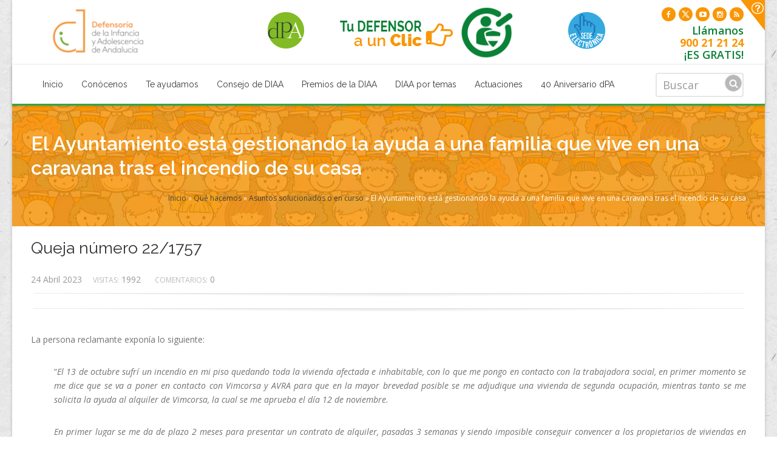

--- FILE ---
content_type: text/html; charset=utf-8
request_url: https://defensordelmenordeandalucia.es/el-ayuntamiento-esta-gestionando-la-ayuda-a-una-familia-que-vive-en-una-caravana-tras-el-incendio-de
body_size: 15876
content:
<!DOCTYPE html>
<!--[if IE 9 ]> <html class="ie9"> <![endif]-->
<!--[if IE 10 ]> <html class="ie9"> <![endif]-->
<html lang="es" dir="ltr">
<head>
  <meta name="viewport" content="width=device-width, initial-scale=1.0">
    <!-- Google fonts - witch you want to use - (rest you can just remove) -->
    <link href='https://fonts.googleapis.com/css?family=Open+Sans:300,300italic,400,400italic,600,600italic,700,700italic,800,800italic%7CRaleway:400,100,200,300,500,600,700,800,900%7CDancing+Script:400,700%7CJosefin+Sans:400,100,100italic,300,300italic,400italic,600,600italic,700,700italic%7CGochi+Hand:400,100,200,300,500,600,700,800,900' rel='stylesheet' type='text/css'>
  <meta http-equiv="Content-Type" content="text/html; charset=utf-8" />
<link rel="shortcut icon" href="https://defensordelmenordeandalucia.es/sites/default/files/favicon.ico" type="image/vnd.microsoft.icon" />
<meta name="description" content="La persona reclamante exponía lo siguiente:“El 13 de octubre sufrí un incendio en mi piso quedando toda la vivienda afectada e inhabitable, con lo que me pongo en contacto con la trabajadora social, en primer momento se me dice que se va a poner en contacto con Vimcorsa y AVRA para que en la mayor brevedad posible se me adjudique una vivienda de segunda ocupación, mientras tanto se me solicita la ayuda al alquiler de Vimcorsa, la cual se me aprueba el día 12 de noviembre." />
<meta name="keywords" content="defensor pueblo, defensor del pueblo andaluz, Andalucía, Defensoría del pubeblo, Defensor del menor, oficina del defensor del pueblo andaluz" />
<meta name="generator" content="Drupal 7 (http://drupal.org)" />
  <title>El Ayuntamiento está gestionando la ayuda a una familia que vive en una caravana tras el incendio de su casa | Defensoría de la Infancia y Adolescencia de Andalucía</title>
  <style>
@import url("https://defensordelmenordeandalucia.es/modules/system/system.base.css?t75ohn");
</style>
<style>
@import url("https://defensordelmenordeandalucia.es/sites/all/modules/media/css/media.css?t75ohn");
@import url("https://defensordelmenordeandalucia.es/sites/all/modules/jquery_update/replace/ui/themes/base/minified/jquery.ui.core.min.css?t75ohn");
@import url("https://defensordelmenordeandalucia.es/sites/all/modules/jquery_update/replace/ui/themes/base/minified/jquery.ui.theme.min.css?t75ohn");
@import url("https://defensordelmenordeandalucia.es/sites/all/modules/jquery_update/replace/ui/themes/base/minified/jquery.ui.resizable.min.css?t75ohn");
@import url("https://defensordelmenordeandalucia.es/sites/all/modules/jquery_update/replace/ui/themes/base/minified/jquery.ui.button.min.css?t75ohn");
@import url("https://defensordelmenordeandalucia.es/sites/all/modules/jquery_update/replace/ui/themes/base/minified/jquery.ui.dialog.min.css?t75ohn");
</style>
<style>
@import url("https://defensordelmenordeandalucia.es/sites/all/modules/simplenews/simplenews.css?t75ohn");
@import url("https://defensordelmenordeandalucia.es/sites/all/modules/date/date_api/date.css?t75ohn");
@import url("https://defensordelmenordeandalucia.es/sites/all/modules/date/date_popup/themes/datepicker.1.7.css?t75ohn");
@import url("https://defensordelmenordeandalucia.es/sites/all/modules/domain/domain_nav/domain_nav.css?t75ohn");
@import url("https://defensordelmenordeandalucia.es/modules/field/theme/field.css?t75ohn");
@import url("https://defensordelmenordeandalucia.es/sites/all/modules/views/css/views.css?t75ohn");
</style>
<style>
@import url("https://defensordelmenordeandalucia.es/sites/all/modules/ctools/css/ctools.css?t75ohn");
@import url("https://defensordelmenordeandalucia.es/sites/all/modules/lightbox2/css/lightbox.css?t75ohn");
@import url("https://defensordelmenordeandalucia.es/sites/all/modules/panels/css/panels.css?t75ohn");
@import url("https://defensordelmenordeandalucia.es/sites/all/modules/rate/rate.css?t75ohn");
@import url("https://defensordelmenordeandalucia.es/sites/all/modules/comment_goodness/css/disabled_actions.css?t75ohn");
@import url("https://defensordelmenordeandalucia.es/sites/all/modules/tb_megamenu/css/bootstrap.css?t75ohn");
@import url("https://defensordelmenordeandalucia.es/sites/all/modules/tb_megamenu/css/base.css?t75ohn");
@import url("https://defensordelmenordeandalucia.es/sites/all/modules/tb_megamenu/css/default.css?t75ohn");
@import url("https://defensordelmenordeandalucia.es/sites/all/modules/tb_megamenu/css/compatibility.css?t75ohn");
@import url("https://defensordelmenordeandalucia.es/sites/all/libraries/fontawesome/css/font-awesome.css?t75ohn");
</style>
<link type="text/css" rel="stylesheet" href="https://sharecdn.social9.com/v2/css/os-share-widget-style.css" media="all" />
<style>
@import url("https://defensordelmenordeandalucia.es/sites/all/modules/addtoany/addtoany.css?t75ohn");
</style>
<style>
@import url("https://defensordelmenordeandalucia.es/sites/all/themes/dmabootstrap/css/magnific-popup.css?t75ohn");
@import url("https://defensordelmenordeandalucia.es/sites/all/themes/dmabootstrap/css/simpleline-icons/simple-line-icons.css?t75ohn");
@import url("https://defensordelmenordeandalucia.es/sites/all/themes/dmabootstrap/css/component.css?t75ohn");
@import url("https://defensordelmenordeandalucia.es/sites/all/themes/dmabootstrap/css/accordion.css?t75ohn");
@import url("https://defensordelmenordeandalucia.es/sites/all/themes/dmabootstrap/js/animations/css/animations.min.css?t75ohn");
@import url("https://defensordelmenordeandalucia.es/sites/all/themes/dmabootstrap/js/progressbar/ui.progress-bar.css?t75ohn");
@import url("https://defensordelmenordeandalucia.es/sites/all/themes/dmabootstrap/css/reset.css?t75ohn");
@import url("https://defensordelmenordeandalucia.es/sites/all/themes/dmabootstrap/css/slidepanel.css?t75ohn");
@import url("https://defensordelmenordeandalucia.es/sites/all/themes/dmabootstrap/js/timeline/timeline.css?t75ohn");
@import url("https://defensordelmenordeandalucia.es/sites/all/themes/dmabootstrap/js/ihovereffects/main.css?t75ohn");
@import url("https://defensordelmenordeandalucia.es/sites/all/themes/dmabootstrap/css/style.css?t75ohn");
@import url("https://defensordelmenordeandalucia.es/sites/all/themes/dmabootstrap/js/mainmenu/bootstrap.min.css?t75ohn");
@import url("https://defensordelmenordeandalucia.es/sites/all/themes/dmabootstrap/css/responsive-tabs.css?t75ohn");
@import url("https://defensordelmenordeandalucia.es/sites/all/themes/dmabootstrap/css/responsive-tabs3.css?t75ohn");
@import url("https://defensordelmenordeandalucia.es/sites/all/themes/dmabootstrap/css/responsive-layouts.css?t75ohn");
@import url("https://defensordelmenordeandalucia.es/sites/all/themes/dmabootstrap/css/shortcodes.css?t75ohn");
@import url("https://defensordelmenordeandalucia.es/sites/all/themes/dmabootstrap/css/custom.css?t75ohn");
@import url("https://defensordelmenordeandalucia.es/sites/default/files/color/dmabootstrap-f258f935/colors.css?t75ohn");
@import url("https://defensordelmenordeandalucia.es/sites/all/themes/dmabootstrap/js/carouselowl/owl.transitions.css?t75ohn");
@import url("https://defensordelmenordeandalucia.es/sites/all/themes/dmabootstrap/js/carouselowl/owl.carousel.css?t75ohn");
@import url("https://defensordelmenordeandalucia.es/sites/all/themes/dmabootstrap/js/form/sky-forms2.css?t75ohn");
@import url("https://defensordelmenordeandalucia.es/sites/all/themes/dmabootstrap/js/cubeportfolio/cubeportfolio.min.css?t75ohn");
@import url("https://defensordelmenordeandalucia.es/sites/all/themes/dmabootstrap/js/flexslider/flexslider.css?t75ohn");
@import url("https://defensordelmenordeandalucia.es/sites/all/themes/dmabootstrap/js/flexslider/skin.css?t75ohn");
</style>
<style media="print">
@import url("https://defensordelmenordeandalucia.es/sites/all/themes/dmabootstrap/css/print.css?t75ohn");
</style>
<style>
@import url("https://defensordelmenordeandalucia.es/sites/all/themes/dmabootstrap/js/mainmenu/menu-4.css?t75ohn");
</style>
  <!-- HTML5 element support for IE6-8 -->
  <!--[if lt IE 9]>
    <script src="//html5shiv.googlecode.com/svn/trunk/html5.js"></script>
  <![endif]-->
  <script src="https://defensordelmenordeandalucia.es/sites/all/modules/jquery_update/replace/jquery/1.8/jquery.min.js?v=1.8.3"></script>
<script src="https://defensordelmenordeandalucia.es/misc/jquery.once.js?v=1.2"></script>
<script src="https://defensordelmenordeandalucia.es/misc/drupal.js?t75ohn"></script>
<script src="https://defensordelmenordeandalucia.es/sites/all/modules/jquery_update/replace/ui/ui/minified/jquery.ui.core.min.js?v=1.10.2"></script>
<script src="https://defensordelmenordeandalucia.es/sites/all/modules/jquery_update/replace/ui/ui/minified/jquery.ui.widget.min.js?v=1.10.2"></script>
<script src="https://defensordelmenordeandalucia.es/sites/all/modules/media/js/media.core.js?v=7.x-1.5"></script>
<script src="https://defensordelmenordeandalucia.es/sites/all/modules/wysiwyg/wysiwyg.init.js?t75ohn"></script>
<script src="https://defensordelmenordeandalucia.es/sites/all/modules/media/js/util/json2.js?v=7.x-1.5"></script>
<script src="https://defensordelmenordeandalucia.es/sites/all/modules/media/js/util/ba-debug.min.js?v=7.x-1.5"></script>
<script src="https://defensordelmenordeandalucia.es/sites/all/modules/jquery_update/replace/ui/ui/minified/jquery.ui.mouse.min.js?v=1.10.2"></script>
<script src="https://defensordelmenordeandalucia.es/sites/all/modules/jquery_update/replace/ui/ui/minified/jquery.ui.resizable.min.js?v=1.10.2"></script>
<script src="https://defensordelmenordeandalucia.es/sites/all/modules/jquery_update/replace/ui/ui/minified/jquery.ui.draggable.min.js?v=1.10.2"></script>
<script src="https://defensordelmenordeandalucia.es/sites/all/modules/jquery_update/replace/ui/ui/minified/jquery.ui.button.min.js?v=1.10.2"></script>
<script src="https://defensordelmenordeandalucia.es/sites/all/modules/jquery_update/replace/ui/ui/minified/jquery.ui.position.min.js?v=1.10.2"></script>
<script src="https://defensordelmenordeandalucia.es/sites/all/modules/jquery_update/replace/ui/ui/minified/jquery.ui.dialog.min.js?v=1.10.2"></script>
<script src="https://defensordelmenordeandalucia.es/sites/all/modules/views/js/jquery.ui.dialog.patch.js?v=1.10.2"></script>
<script src="https://defensordelmenordeandalucia.es/misc/form.js?v=7.58"></script>
<script src="https://defensordelmenordeandalucia.es/misc/states.js?v=7.58"></script>
<script src="https://defensordelmenordeandalucia.es/sites/all/modules/admin_menu/admin_devel/admin_devel.js?t75ohn"></script>
<script src="https://defensordelmenordeandalucia.es/sites/default/files/languages/es_75rlyjxJGgz3KAvUdt_4KZgxuYJ9JYjoOsXmaXmldPI.js?t75ohn"></script>
<script src="https://defensordelmenordeandalucia.es/sites/all/modules/lightbox2/js/lightbox.js?1768723764"></script>
<script src="https://defensordelmenordeandalucia.es/sites/all/modules/views_slideshow_ddblock/js/formoptions.js?t75ohn"></script>
<script src="https://defensordelmenordeandalucia.es/sites/all/modules/comment_goodness/comment_goodness.js?t75ohn"></script>
<script src="https://defensordelmenordeandalucia.es/sites/all/modules/tb_megamenu/js/tb-megamenu-frontend.js?t75ohn"></script>
<script src="https://defensordelmenordeandalucia.es/sites/all/modules/tb_megamenu/js/tb-megamenu-touch.js?t75ohn"></script>
<script src="https://defensordelmenordeandalucia.es/sites/all/modules/google_analytics/googleanalytics.js?t75ohn"></script>
<script>(function(i,s,o,g,r,a,m){i["GoogleAnalyticsObject"]=r;i[r]=i[r]||function(){(i[r].q=i[r].q||[]).push(arguments)},i[r].l=1*new Date();a=s.createElement(o),m=s.getElementsByTagName(o)[0];a.async=1;a.src=g;m.parentNode.insertBefore(a,m)})(window,document,"script","https://www.google-analytics.com/analytics.js","ga");ga("create", "UA-33837241-1", {"cookieDomain":"auto"});ga("set", "anonymizeIp", true);ga("send", "pageview");</script>
<script src="https://defensordelmenordeandalucia.es/sites/default/files/js/wysiwyg/wysiwyg_ckeditor_uWMoMQ7qlhtyf-cFJlMTazsAxhCeS88weKBiAtXujAQ.js?t75ohn"></script>
<script src="https://defensordelmenordeandalucia.es/sites/all/libraries/ckeditor/ckeditor.js?t75ohn"></script>
<script src="https://defensordelmenordeandalucia.es/sites/all/modules/wysiwyg/editors/js/ckeditor-3.0.js?t75ohn"></script>
<script src="https://defensordelmenordeandalucia.es/sites/all/modules/wysiwyg/editors/js/none.js?t75ohn"></script>
<script src="https://defensordelmenordeandalucia.es/sites/all/modules/media/js/media.popups.js?v=7.x-1.5"></script>
<script src="https://defensordelmenordeandalucia.es/misc/textarea.js?v=7.58"></script>
<script src="https://defensordelmenordeandalucia.es/modules/filter/filter.js?t75ohn"></script>
<script defer="defer" src="https://www.google.com/recaptcha/api.js"></script>
<script src="https://sharecdn.social9.com/v2/js/opensocialshare.js?t75ohn"></script>
<script src="https://sharecdn.social9.com/v2/js/opensocialsharedefaulttheme.js?t75ohn"></script>
<script src="https://defensordelmenordeandalucia.es/sites/all/themes/dmabootstrap/js/mainmenu/bootstrap.min.js?t75ohn"></script>
<script src="https://defensordelmenordeandalucia.es/sites/all/themes/dmabootstrap/js/mainmenu/sticky-main.js?t75ohn"></script>
<script src="https://defensordelmenordeandalucia.es/sites/all/themes/dmabootstrap/js/mainmenu/modernizr.custom.75180.js?t75ohn"></script>
<script src="https://defensordelmenordeandalucia.es/sites/all/themes/dmabootstrap/js/jquery.magnific-popup.min.js?t75ohn"></script>
<script src="https://defensordelmenordeandalucia.es/sites/all/themes/dmabootstrap/js/jquery.classyloader.min.js?t75ohn"></script>
<script src="https://defensordelmenordeandalucia.es/sites/all/themes/dmabootstrap/js/scrolltotop/totop.js?t75ohn"></script>
<script src="https://defensordelmenordeandalucia.es/sites/all/themes/dmabootstrap/js/jflickrfeed.min.js?t75ohn"></script>
<script src="https://defensordelmenordeandalucia.es/sites/all/themes/dmabootstrap/js/animations/js/animations.min.js?t75ohn"></script>
<script src="https://defensordelmenordeandalucia.es/sites/all/themes/dmabootstrap/js/jquery.animateNumber.min.js?t75ohn"></script>
<script src="https://defensordelmenordeandalucia.es/sites/all/themes/dmabootstrap/js/progressbar/progress.js?t75ohn"></script>
<script src="https://defensordelmenordeandalucia.es/sites/all/themes/dmabootstrap/js/responsive-tabs.min.js?t75ohn"></script>
<script src="https://defensordelmenordeandalucia.es/sites/all/themes/dmabootstrap/js/script.js?t75ohn"></script>
<script src="https://defensordelmenordeandalucia.es/sites/all/themes/dmabootstrap/js/carouselowl/owl.carousel.js?t75ohn"></script>
<script src="https://defensordelmenordeandalucia.es/sites/all/themes/dmabootstrap/js/form/jquery.form.min.js?t75ohn"></script>
<script src="https://defensordelmenordeandalucia.es/sites/all/themes/dmabootstrap/js/form/jquery.validate.min.js?t75ohn"></script>
<script src="https://defensordelmenordeandalucia.es/sites/all/themes/dmabootstrap/js/cubeportfolio/jquery.cubeportfolio.min.js?t75ohn"></script>
<script src="https://defensordelmenordeandalucia.es/sites/all/themes/dmabootstrap/js/cubeportfolio/main.js?t75ohn"></script>
<script src="https://defensordelmenordeandalucia.es/sites/all/themes/dmabootstrap/js/flexslider/jquery.flexslider.js?t75ohn"></script>
<script src="https://defensordelmenordeandalucia.es/sites/all/themes/dmabootstrap/js/flexslider/custom.js?t75ohn"></script>
<script>jQuery.extend(Drupal.settings, {"basePath":"\/","pathPrefix":"","ajaxPageState":{"theme":"dmabootstrap","theme_token":"8FVuuViz7IiY5QWIuBPDfwGUm0HdS35We4YCqPGZvWk","js":{"sites\/all\/modules\/wysiwyg\/wysiwyg.js":1,"sites\/all\/modules\/addthis\/addthis.js":1,"sites\/all\/modules\/simplified_social_share\/js\/opensocialshare_widget.js":1,"0":1,"sites\/all\/modules\/jquery_update\/replace\/jquery\/1.8\/jquery.min.js":1,"misc\/jquery.once.js":1,"misc\/drupal.js":1,"sites\/all\/modules\/jquery_update\/replace\/ui\/ui\/minified\/jquery.ui.core.min.js":1,"sites\/all\/modules\/jquery_update\/replace\/ui\/ui\/minified\/jquery.ui.widget.min.js":1,"sites\/all\/modules\/media\/js\/media.core.js":1,"sites\/all\/modules\/wysiwyg\/wysiwyg.init.js":1,"sites\/all\/modules\/media\/js\/util\/json2.js":1,"sites\/all\/modules\/media\/js\/util\/ba-debug.min.js":1,"sites\/all\/modules\/jquery_update\/replace\/ui\/ui\/minified\/jquery.ui.mouse.min.js":1,"sites\/all\/modules\/jquery_update\/replace\/ui\/ui\/minified\/jquery.ui.resizable.min.js":1,"sites\/all\/modules\/jquery_update\/replace\/ui\/ui\/minified\/jquery.ui.draggable.min.js":1,"sites\/all\/modules\/jquery_update\/replace\/ui\/ui\/minified\/jquery.ui.button.min.js":1,"sites\/all\/modules\/jquery_update\/replace\/ui\/ui\/minified\/jquery.ui.position.min.js":1,"sites\/all\/modules\/jquery_update\/replace\/ui\/ui\/minified\/jquery.ui.dialog.min.js":1,"sites\/all\/modules\/views\/js\/jquery.ui.dialog.patch.js":1,"misc\/form.js":1,"misc\/states.js":1,"sites\/all\/modules\/admin_menu\/admin_devel\/admin_devel.js":1,"public:\/\/languages\/es_75rlyjxJGgz3KAvUdt_4KZgxuYJ9JYjoOsXmaXmldPI.js":1,"sites\/all\/modules\/lightbox2\/js\/lightbox.js":1,"sites\/all\/modules\/views_slideshow_ddblock\/js\/formoptions.js":1,"sites\/all\/modules\/comment_goodness\/comment_goodness.js":1,"sites\/all\/modules\/tb_megamenu\/js\/tb-megamenu-frontend.js":1,"sites\/all\/modules\/tb_megamenu\/js\/tb-megamenu-touch.js":1,"sites\/all\/modules\/google_analytics\/googleanalytics.js":1,"1":1,"public:\/\/js\/wysiwyg\/wysiwyg_ckeditor_uWMoMQ7qlhtyf-cFJlMTazsAxhCeS88weKBiAtXujAQ.js":1,"sites\/all\/libraries\/ckeditor\/ckeditor.js":1,"sites\/all\/modules\/wysiwyg\/editors\/js\/ckeditor-3.0.js":1,"sites\/all\/modules\/wysiwyg\/editors\/js\/none.js":1,"sites\/all\/modules\/media\/js\/media.popups.js":1,"misc\/textarea.js":1,"modules\/filter\/filter.js":1,"https:\/\/www.google.com\/recaptcha\/api.js":1,"https:\/\/sharecdn.social9.com\/v2\/js\/opensocialshare.js":1,"https:\/\/sharecdn.social9.com\/v2\/js\/opensocialsharedefaulttheme.js":1,"sites\/all\/themes\/dmabootstrap\/js\/mainmenu\/bootstrap.min.js":1,"sites\/all\/themes\/dmabootstrap\/js\/mainmenu\/sticky-main.js":1,"sites\/all\/themes\/dmabootstrap\/js\/mainmenu\/modernizr.custom.75180.js":1,"sites\/all\/themes\/dmabootstrap\/js\/jquery.magnific-popup.min.js":1,"sites\/all\/themes\/dmabootstrap\/js\/jquery.classyloader.min.js":1,"sites\/all\/themes\/dmabootstrap\/js\/scrolltotop\/totop.js":1,"sites\/all\/themes\/dmabootstrap\/js\/jflickrfeed.min.js":1,"sites\/all\/themes\/dmabootstrap\/js\/animations\/js\/animations.min.js":1,"sites\/all\/themes\/dmabootstrap\/js\/jquery.animateNumber.min.js":1,"sites\/all\/themes\/dmabootstrap\/js\/progressbar\/progress.js":1,"sites\/all\/themes\/dmabootstrap\/js\/responsive-tabs.min.js":1,"sites\/all\/themes\/dmabootstrap\/js\/script.js":1,"sites\/all\/themes\/dmabootstrap\/js\/carouselowl\/owl.carousel.js":1,"sites\/all\/themes\/dmabootstrap\/js\/form\/jquery.form.min.js":1,"sites\/all\/themes\/dmabootstrap\/js\/form\/jquery.validate.min.js":1,"sites\/all\/themes\/dmabootstrap\/js\/cubeportfolio\/jquery.cubeportfolio.min.js":1,"sites\/all\/themes\/dmabootstrap\/js\/cubeportfolio\/main.js":1,"sites\/all\/themes\/dmabootstrap\/js\/flexslider\/jquery.flexslider.js":1,"sites\/all\/themes\/dmabootstrap\/js\/flexslider\/custom.js":1},"css":{"modules\/system\/system.base.css":1,"sites\/all\/modules\/media\/css\/media.css":1,"misc\/ui\/jquery.ui.core.css":1,"misc\/ui\/jquery.ui.theme.css":1,"misc\/ui\/jquery.ui.resizable.css":1,"misc\/ui\/jquery.ui.button.css":1,"misc\/ui\/jquery.ui.dialog.css":1,"sites\/all\/modules\/simplenews\/simplenews.css":1,"sites\/all\/modules\/date\/date_api\/date.css":1,"sites\/all\/modules\/date\/date_popup\/themes\/datepicker.1.7.css":1,"sites\/all\/modules\/domain\/domain_nav\/domain_nav.css":1,"modules\/field\/theme\/field.css":1,"sites\/all\/modules\/views\/css\/views.css":1,"sites\/all\/modules\/ctools\/css\/ctools.css":1,"sites\/all\/modules\/lightbox2\/css\/lightbox.css":1,"sites\/all\/modules\/panels\/css\/panels.css":1,"sites\/all\/modules\/rate\/rate.css":1,"sites\/all\/modules\/comment_goodness\/css\/disabled_actions.css":1,"sites\/all\/modules\/tb_megamenu\/css\/bootstrap.css":1,"sites\/all\/modules\/tb_megamenu\/css\/base.css":1,"sites\/all\/modules\/tb_megamenu\/css\/default.css":1,"sites\/all\/modules\/tb_megamenu\/css\/compatibility.css":1,"sites\/all\/libraries\/fontawesome\/css\/font-awesome.css":1,"https:\/\/sharecdn.social9.com\/v2\/css\/os-share-widget-style.css":1,"sites\/all\/modules\/addtoany\/addtoany.css":1,"sites\/all\/themes\/dmabootstrap\/css\/magnific-popup.css":1,"sites\/all\/themes\/dmabootstrap\/css\/simpleline-icons\/simple-line-icons.css":1,"sites\/all\/themes\/dmabootstrap\/css\/component.css":1,"sites\/all\/themes\/dmabootstrap\/css\/accordion.css":1,"sites\/all\/themes\/dmabootstrap\/js\/animations\/css\/animations.min.css":1,"sites\/all\/themes\/dmabootstrap\/js\/progressbar\/ui.progress-bar.css":1,"sites\/all\/themes\/dmabootstrap\/css\/reset.css":1,"sites\/all\/themes\/dmabootstrap\/css\/slidepanel.css":1,"sites\/all\/themes\/dmabootstrap\/js\/timeline\/timeline.css":1,"sites\/all\/themes\/dmabootstrap\/js\/ihovereffects\/main.css":1,"sites\/all\/themes\/dmabootstrap\/css\/style.css":1,"sites\/all\/themes\/dmabootstrap\/js\/mainmenu\/bootstrap.min.css":1,"sites\/all\/themes\/dmabootstrap\/css\/responsive-tabs.css":1,"sites\/all\/themes\/dmabootstrap\/css\/responsive-tabs3.css":1,"sites\/all\/themes\/dmabootstrap\/css\/responsive-layouts.css":1,"sites\/all\/themes\/dmabootstrap\/css\/shortcodes.css":1,"sites\/all\/themes\/dmabootstrap\/css\/custom.css":1,"sites\/all\/themes\/dmabootstrap\/css\/colors.css":1,"sites\/all\/themes\/dmabootstrap\/js\/carouselowl\/owl.transitions.css":1,"sites\/all\/themes\/dmabootstrap\/js\/carouselowl\/owl.carousel.css":1,"sites\/all\/themes\/dmabootstrap\/js\/form\/sky-forms2.css":1,"sites\/all\/themes\/dmabootstrap\/js\/cubeportfolio\/cubeportfolio.min.css":1,"sites\/all\/themes\/dmabootstrap\/js\/flexslider\/flexslider.css":1,"sites\/all\/themes\/dmabootstrap\/js\/flexslider\/skin.css":1,"sites\/all\/themes\/dmabootstrap\/css\/print.css":1,"sites\/all\/themes\/dmabootstrap\/js\/mainmenu\/menu-4.css":1}},"lightbox2":{"rtl":"0","file_path":"\/(\\w\\w\/)public:\/","default_image":"\/sites\/all\/modules\/lightbox2\/images\/brokenimage.jpg","border_size":10,"font_color":"000","box_color":"fff","top_position":"","overlay_opacity":"0.8","overlay_color":"000","disable_close_click":1,"resize_sequence":0,"resize_speed":400,"fade_in_speed":400,"slide_down_speed":600,"use_alt_layout":0,"disable_resize":0,"disable_zoom":0,"force_show_nav":0,"show_caption":1,"loop_items":1,"node_link_text":"View Image Details","node_link_target":0,"image_count":"Image !current of !total","video_count":"Video !current of !total","page_count":"Page !current of !total","lite_press_x_close":"presiona \u003Ca href=\u0022#\u0022 onclick=\u0022hideLightbox(); return FALSE;\u0022\u003E\u003Ckbd\u003Ex\u003C\/kbd\u003E\u003C\/a\u003E para cerrar","download_link_text":"","enable_login":false,"enable_contact":false,"keys_close":"c x 27","keys_previous":"p 37","keys_next":"n 39","keys_zoom":"z","keys_play_pause":"32","display_image_size":"original","image_node_sizes":"()","trigger_lightbox_classes":"","trigger_lightbox_group_classes":"","trigger_slideshow_classes":"","trigger_lightframe_classes":"","trigger_lightframe_group_classes":"","custom_class_handler":0,"custom_trigger_classes":"","disable_for_gallery_lists":true,"disable_for_acidfree_gallery_lists":true,"enable_acidfree_videos":true,"slideshow_interval":5000,"slideshow_automatic_start":true,"slideshow_automatic_exit":true,"show_play_pause":true,"pause_on_next_click":false,"pause_on_previous_click":true,"loop_slides":false,"iframe_width":600,"iframe_height":400,"iframe_border":1,"enable_video":0},"googleanalytics":{"trackOutbound":1,"trackMailto":1,"trackDownload":1,"trackDownloadExtensions":"7z|aac|arc|arj|asf|asx|avi|bin|csv|doc(x|m)?|dot(x|m)?|exe|flv|gif|gz|gzip|hqx|jar|jpe?g|js|mp(2|3|4|e?g)|mov(ie)?|msi|msp|pdf|phps|png|ppt(x|m)?|pot(x|m)?|pps(x|m)?|ppam|sld(x|m)?|thmx|qtm?|ra(m|r)?|sea|sit|tar|tgz|torrent|txt|wav|wma|wmv|wpd|xls(x|m|b)?|xlt(x|m)|xlam|xml|z|zip"},"urlIsAjaxTrusted":{"\/el-ayuntamiento-esta-gestionando-la-ayuda-a-una-familia-que-vive-en-una-caravana-tras-el-incendio-de":true,"http:\/\/www.defensordelpuebloandaluz.es\/comment\/reply\/22913":true},"advanceopensocialshare":{"horizontal":true,"providers":"facebook,googleplus,pinterest,twitter,linkedin,email","widgets":"Facebook Like,Google+ +1,Pinterest Pin it,LinkedIn Share","isHorizontalLayout":1,"emailMessage":"","emailSubject":"","isEmailContentReadOnly":"false","theme":"OpenSocialShareDefaultTheme","isShortenUrl":"false","facebookAppId":"","isTotalShare":"false","isOpenSingleWindow":"false","twittermention":"","twitterhashtags":"","popupWindowSize":"","isMobileFriendly":"false","totalShareContainer":"os-share-count","customOption":"","divwidget":"os-share-widget-interface","isCounterWidgetTheme":0,"isHorizontalCounter":0,"widgetIconSize":"32","widgetStyle":"square"},"tagmap":[],"wysiwyg":{"configs":{"ckeditor":{"format5":{"baseHref":"https:\/\/defensordelmenordeandalucia.es\/","width":"auto","resize_minWidth":450,"theme":"default","skin":"moono","entities_latin":false,"entities_greek":false,"format_tags":"p;address;pre;h2;h3;h4;h5;h6;div","extraAllowedContent":"p","contentsCss":["https:\/\/defensordelmenordeandalucia.es\/sites\/all\/themes\/dmabootstrap\/css\/magnific-popup.css","https:\/\/defensordelmenordeandalucia.es\/sites\/all\/themes\/dmabootstrap\/css\/simpleline-icons\/simple-line-icons.css","https:\/\/defensordelmenordeandalucia.es\/sites\/all\/themes\/dmabootstrap\/css\/component.css","https:\/\/defensordelmenordeandalucia.es\/sites\/all\/themes\/dmabootstrap\/css\/accordion.css","https:\/\/defensordelmenordeandalucia.es\/sites\/all\/themes\/dmabootstrap\/js\/animations\/css\/animations.min.css","https:\/\/defensordelmenordeandalucia.es\/sites\/all\/themes\/dmabootstrap\/js\/progressbar\/ui.progress-bar.css","https:\/\/defensordelmenordeandalucia.es\/sites\/all\/themes\/dmabootstrap\/css\/reset.css","https:\/\/defensordelmenordeandalucia.es\/sites\/all\/themes\/dmabootstrap\/css\/slidepanel.css","https:\/\/defensordelmenordeandalucia.es\/sites\/all\/themes\/dmabootstrap\/js\/timeline\/timeline.css","https:\/\/defensordelmenordeandalucia.es\/sites\/all\/themes\/dmabootstrap\/js\/ihovereffects\/main.css","https:\/\/defensordelmenordeandalucia.es\/sites\/all\/themes\/dmabootstrap\/css\/style.css","https:\/\/defensordelmenordeandalucia.es\/sites\/all\/themes\/dmabootstrap\/js\/mainmenu\/bootstrap.min.css","https:\/\/defensordelmenordeandalucia.es\/sites\/all\/themes\/dmabootstrap\/css\/responsive-tabs.css","https:\/\/defensordelmenordeandalucia.es\/sites\/all\/themes\/dmabootstrap\/css\/responsive-tabs3.css","https:\/\/defensordelmenordeandalucia.es\/sites\/all\/themes\/dmabootstrap\/css\/responsive-layouts.css","https:\/\/defensordelmenordeandalucia.es\/sites\/all\/themes\/dmabootstrap\/css\/shortcodes.css","https:\/\/defensordelmenordeandalucia.es\/sites\/all\/themes\/dmabootstrap\/css\/custom.css","https:\/\/defensordelmenordeandalucia.es\/sites\/all\/themes\/dmabootstrap\/css\/colors.css","https:\/\/defensordelmenordeandalucia.es\/sites\/all\/themes\/dmabootstrap\/js\/carouselowl\/owl.transitions.css","https:\/\/defensordelmenordeandalucia.es\/sites\/all\/themes\/dmabootstrap\/js\/carouselowl\/owl.carousel.css","https:\/\/defensordelmenordeandalucia.es\/sites\/all\/themes\/dmabootstrap\/js\/form\/sky-forms2.css","https:\/\/defensordelmenordeandalucia.es\/sites\/all\/themes\/dmabootstrap\/js\/cubeportfolio\/cubeportfolio.min.css","https:\/\/defensordelmenordeandalucia.es\/sites\/all\/themes\/dmabootstrap\/js\/flexslider\/flexslider.css","https:\/\/defensordelmenordeandalucia.es\/sites\/all\/themes\/dmabootstrap\/js\/flexslider\/skin.css","https:\/\/defensordelmenordeandalucia.es\/sites\/all\/themes\/dmabootstrap\/js\/mainmenu\/menu-4.css"],"forcePasteAsPlainText":1,"language":"es","simple_source_formatting":1,"toolbarLocation":"bottom","resize_enabled":false,"toolbar":[[]],"allowedContent":true,"height":500}}},"plugins":[],"disable":"Desactivar texto enriquecido","enable":"Activar texto enriquecido","triggers":{"edit-comment-body-und-0-value":{"field":"edit-comment-body-und-0-value","resizable":1,"activeFormat":"5","format5":{"editor":"ckeditor","status":0,"toggle":0,"skip_summary":1}}}},"media":{"browserUrl":"\/media\/browser?render=media-popup","styleSelectorUrl":"\/media\/-media_id-\/format-form?render=media-popup","blacklist":["src","fid","view_mode","format"]},"states":{"#edit-submit":{"disabled":{"textarea[name=\u0022comment_body[es][0][value]\u0022]":{"empty":true}}},"#edit-preview":{"disabled":{"textarea[name=\u0022comment_body[es][0][value]\u0022]":{"empty":true}}}},"bootstrap":{"anchorsFix":1,"anchorsSmoothScrolling":1,"popoverEnabled":1,"popoverOptions":{"animation":1,"html":0,"placement":"right","selector":"","trigger":"click","title":"","content":"","delay":0,"container":"body"},"tooltipEnabled":1,"tooltipOptions":{"animation":1,"html":0,"placement":"auto left","selector":"","trigger":"hover focus","delay":0,"container":"body"}}});</script>
</head>

<body class="bg-cover html not-front not-logged-in no-sidebars page-node page-node- page-node-22913 node-type-asunto-solucionado domain-defensordelmenordeandalucia-es published boxed bg-patterns3" >
  <div class="body-container">
    <div id="skip-link">
      <a href="#main-content" class="element-invisible element-focusable">Pasar al contenido principal</a>
    </div>
        <div class="wrapper-boxed">
  <div class="site_wrapper">
          <div id="sliderWrap">
        <div id="openCloseIdentifier"></div>
        <div id="slider">
          <div id="sliderContent">
            <div class="container">
              <div class="one_fourth">
                                    <div class="region region-slider-wrapper1">
    <div id="block-block-57" class="block block-block clearfix">

      
  <p class="white">La Defensoría de la Infancia y Adolescencia de Andalucía</p>
<p>La Defensoría de la Infancia y Adolescencia de Andalucía es una institución creada por el Parlamento de Andalucía y tiene como misión la defensa y promoción de los derechos y libertades de las personas menores de edad. Sus actuaciones son totalmente gratuitas y no requieren de ningún formalismo especial.</p>

</div> <!-- /.block -->
  </div>
                              </div>
              <div class="one_fourth">
                                    <div class="region region-slider-wrapper2">
    <div id="block-block-58" class="block block-block clearfix">

      
  <p><img alt="Defensor del Menor" height="245" src="/sites/default/files/defens01.png" width="146" /></p>

</div> <!-- /.block -->
  </div>
                              </div>
              <div class="one_fourth">
                                    <div class="region region-slider-wrapper3">
    <div id="block-block-59" class="block block-block clearfix">

      
  <div class="qlinks">
<p class="white">De interés</p>

<ul>
            <li><a href="/tu-defensor-a-un-clic"><i class="fa fa-angle-right"></i> Tu Defensor a un clic</a></li>
            <li><a href="/tus_derechos"><i class="fa fa-angle-right"></i> Tus derechos</a></li>
             <li><a href="/dma-por-temas"><i class="fa fa-angle-right"></i> DMA por temas</a></li>
            <li><a href="/consejo-de-menores"><i class="fa fa-angle-right"></i> Consejo de Menores</a></li>
            <li><a href="/premios-del-menor"><i class="fa fa-angle-right"></i> Premios del Menor</a></li>
            <li><a href="/noticias_dma"><i class="fa fa-angle-right"></i> Noticias del DMA</a></li>
</ul>
</div>
</div> <!-- /.block -->
  </div>
                              </div>
              <div class="one_fourth last">
                                    <div class="region region-slider-wrapper4">
    <div id="block-block-60" class="block block-block clearfix">

      
  <p class="white">Contáctanos</p>
<ul class="faddress"><li><i class="fa fa-map-marker fa-lg"></i>&nbsp; C/ Reyes Católicos, 21<br>&nbsp;&nbsp;&nbsp;&nbsp;&nbsp;41001 SEVILLA</li>
<li><i class="fa fa-phone"></i>&nbsp; 900 506 113</li>
<li><i class="fa fa-print"></i>&nbsp; 954 21 44 97</li>
<li><i class="fa fa-envelope"></i>&nbsp; <a href="javascript:window.location.href=atob('bWFpbHRvOmRlZmVuc29yQGRlZmVuc29yZGVscHVlYmxvYW5kYWx1ei5lcw==')">Escríbenos</a></li>
<li><a href="/tu-defensor-a-un-clic#dpa-tab-3"><i class="fa fa-info"></i>&nbsp; Otras vías</a></li>
</ul>
</div> <!-- /.block -->
  </div>
                              </div>
            </div>
          </div>
        </div>
        <div id="openCloseWrap"><a href="#" class="topMenuAction" id="topMenuImage"><img src="/sites/all/themes/dpabootstrap/images/open.png" alt="Ayuda" title="Ayuda" /></a></div>
      </div>  
            <header id="header-style-1" class="header navbar navbar-default">
              <!-- Top header bar -->
        <div id="topHeader">        
          <div class="wrapper">               
            <div class="top_nav">
              <div class="container">
                <div class="left">
                                    <a class="logo navbar-btn pull-left" href="/" title="Inicio">
                    <img src="https://defensordelmenordeandalucia.es/sites/default/files/dmalogo.png" alt="Inicio" />
                  </a>
                                  </div>
                <div class="right">
                                        <div class="region region-top-right">
    <div id="block-block-62" class="block block-block clearfix">

      
  <div id="menor"><ul class="pop-wrapper5"><li><a href="http://www.defensordelpuebloandaluz.es/" target="_blank"><img alt="" src="/sites/default/files/icodpa-small.png" /><span>Defensor del Pueblo Andaluz</span></a></li></ul></div><div class="click"><div data-tooltip="Tu Defensor a un clic" id="north" style="cursor: pointer;"><a href="/tu-defensor-a-un-clic"><img alt="Tu Defensor a un clic" src="/sites/default/files/mano-dma.png" /></a></div></div><div id="heart"><a href="/tu-defensor-a-un-clic"><img alt="Tu Defensor a un clic" src="/sites/default/files/click-dma.png" /></a></div><div id="sede"><a href="https://sede.defensordelpuebloandaluz.es/" target="_blank"><img alt="Sede electrónica" src="/sites/default/files/ico_sede-electronica_cabecera.png" title="Sede electrónica" /></a></div><div class="datos"><ul class="topsocial"><li><a class="facebook" href="http://www.facebook.com/DefensordelPuebloAndaluz"><i class="fa fa-facebook"></i></a></li>
    <li><a class="twitter" href="https://twitter.com/DefensorAndaluz"><img src="/sites/default/files/icono_x_narranja.png"></i></a></li>
    <li><a class="youtube" href="https://www.youtube.com/user/DefensordelPuebloAnd"><i class="fa fa-youtube-play"></i></a></li>
    <li><a class="youtube" href="https://www.youtube.com/user/DefensordelPuebloAnd"><i class="fa fa-instagram"></i></a></li>
    <li><a class="rss" href="/content/rss"><i class="fa fa-rss"></i></a></li>
  </ul></ul><br />Llámanos<br />&nbsp; <a href="tel:900212124">900 21 21 24</a><br />&iexcl;ES GRATIS!</div>
</div> <!-- /.block -->
  </div>
                                  </div>
              </div>
            </div>
          </div>
        </div>
        <div id="trueHeader">
          <div class="wrapper">
            <!-- Navigation Menu -->
            <div class="container">
              <nav class="menu_main2">
                <div class="navbar yamm navbar-default">
                  <div id="navbar-collapse-1" class="navbar-collapse">
                                                                                    <div class="region region-navigation">
    <div id="block-tb-megamenu-menu-nuevo-menu-dma" class="block block-tb-megamenu clearfix">

      
  <div  class="tb-megamenu tb-megamenu-menu-nuevo-menu-dma">
      <div class="tb-megamenu-button navbar-toggle .navbar-collapse .pull-right " data-toggle="collapse" data-target=".nav-collapse"  > <span>Menu</span>
      <button type="button" > <i class="fa fa-bars"></i></button>
    </div>    
    <div class="nav-collapse collapse always-show">
    <ul  class="tb-megamenu-nav nav level-0 items-13">
  <li  data-id="28510" data-level="1" data-type="menu_item" data-class="" data-xicon="" data-caption="" data-alignsub="" data-group="0" data-hidewcol="0" data-hidesub="0" class="tb-megamenu-item level-1 mega">
  <a href="/" class="">
        
    Inicio          </a>
  </li>

<li  data-id="30844" data-level="1" data-type="menu_item" data-class="" data-xicon="" data-caption="" data-alignsub="" data-group="0" data-hidewcol="0" data-hidesub="0" class="tb-megamenu-item level-1 mega">
  <a href="/conocenos-diaa" class="">
        
    Conócenos          </a>
  </li>

<li  data-id="28512" data-level="1" data-type="menu_item" data-class="" data-xicon="" data-caption="" data-alignsub="" data-group="0" data-hidewcol="0" data-hidesub="0" class="tb-megamenu-item level-1 mega dropdown">
  <a href="/tu-defensor-a-un-clic" class="dropdown-toggle">
        
    Te ayudamos          <span class="caret"></span>
          </a>
  <div  data-class="" data-width="" class="tb-megamenu-submenu dropdown-menu mega-dropdown-menu nav-child">
  <div class="mega-dropdown-inner">
    <div  class="tb-megamenu-row row-fluid">
  <div  data-class="" data-width="12" data-hidewcol="0" id="tb-megamenu-column-1" class="tb-megamenu-column span12  mega-col-nav">
  <div class="tb-megamenu-column-inner mega-inner clearfix">
        <ul  class="tb-megamenu-subnav mega-nav level-1 items-4">
  <li  data-id="28518" data-level="2" data-type="menu_item" data-class="" data-xicon="" data-caption="" data-alignsub="" data-group="0" data-hidewcol="0" data-hidesub="0" class="tb-megamenu-item level-2 mega">
  <a href="/tu-defensor-a-un-clic" class="">
        
    Cuéntanos qué te pasa          </a>
  </li>

<li  data-id="28519" data-level="2" data-type="menu_item" data-class="" data-xicon="" data-caption="" data-alignsub="" data-group="0" data-hidewcol="0" data-hidesub="0" class="tb-megamenu-item level-2 mega">
  <a href="/tus_derechos" class="">
        
    Tus derechos          </a>
  </li>

<li  data-id="28520" data-level="2" data-type="menu_item" data-class="" data-xicon="" data-caption="" data-alignsub="" data-group="0" data-hidewcol="0" data-hidesub="0" class="tb-megamenu-item level-2 mega">
  <a href="/noticias_diaa" class="">
        
    Noticias de interés          </a>
  </li>

<li  data-id="28521" data-level="2" data-type="menu_item" data-class="" data-xicon="" data-caption="" data-alignsub="" data-group="0" data-hidewcol="0" data-hidesub="0" class="tb-megamenu-item level-2 mega">
  <a href="/preguntas-frecuentes-sobre-el-funcionamiento-del-defensor-del-pueblo-andaluz" class="">
        
    Preguntas frecuentes          </a>
  </li>
</ul>
  </div>
</div>
</div>
  </div>
</div>
</li>

<li  data-id="30626" data-level="1" data-type="menu_item" data-class="" data-xicon="" data-caption="" data-alignsub="" data-group="0" data-hidewcol="0" data-hidesub="0" class="tb-megamenu-item level-1 mega">
  <a href="/consejo-infancia-y-adolescencia" class="">
        
    Consejo de DIAA          </a>
  </li>

<li  data-id="30832" data-level="1" data-type="menu_item" data-class="" data-xicon="" data-caption="" data-alignsub="" data-group="0" data-hidewcol="0" data-hidesub="0" class="tb-megamenu-item level-1 mega">
  <a href="/premios-de-la-infancia-y-la-adolescencia" class="">
        
    Premios de la DIAA          </a>
  </li>

<li  data-id="28516" data-level="1" data-type="menu_item" data-class="" data-xicon="" data-caption="" data-alignsub="" data-group="0" data-hidewcol="0" data-hidesub="0" class="tb-megamenu-item level-1 mega dropdown">
  <a href="/diaa-por-temas" class="dropdown-toggle">
        
    DIAA por temas          <span class="caret"></span>
          </a>
  <div  data-class="" data-width="" class="tb-megamenu-submenu dropdown-menu mega-dropdown-menu nav-child">
  <div class="mega-dropdown-inner">
    <div  class="tb-megamenu-row row-fluid">
  <div  data-class="" data-width="12" data-hidewcol="0" id="tb-megamenu-column-2" class="tb-megamenu-column span12  mega-col-nav">
  <div class="tb-megamenu-column-inner mega-inner clearfix">
        <ul  class="tb-megamenu-subnav mega-nav level-1 items-4">
  <li  data-id="28530" data-level="2" data-type="menu_item" data-class="" data-xicon="" data-caption="" data-alignsub="" data-group="0" data-hidewcol="0" data-hidesub="0" class="tb-megamenu-item level-2 mega">
  <a href="/diaa-por-temas/educacion" class="">
        
    Educación          </a>
  </li>

<li  data-id="28536" data-level="2" data-type="menu_item" data-class="" data-xicon="" data-caption="" data-alignsub="" data-group="0" data-hidewcol="0" data-hidesub="0" class="tb-megamenu-item level-2 mega">
  <a href="/diaa-por-temas/proteccion-de-menores" class="">
        
    Protección de menores          </a>
  </li>

<li  data-id="28537" data-level="2" data-type="menu_item" data-class="" data-xicon="" data-caption="" data-alignsub="" data-group="0" data-hidewcol="0" data-hidesub="0" class="tb-megamenu-item level-2 mega">
  <a href="/diaa-por-temas/familia" class="">
        
    Familia          </a>
  </li>

<li  data-id="28538" data-level="2" data-type="menu_item" data-class="" data-xicon="" data-caption="" data-alignsub="" data-group="0" data-hidewcol="0" data-hidesub="0" class="tb-megamenu-item level-2 mega">
  <a href="/diaa-por-temas/otros-asuntos" class="">
        
    Otros asuntos          </a>
  </li>
</ul>
  </div>
</div>
</div>
  </div>
</div>
</li>

<li  data-id="30636" data-level="1" data-type="menu_item" data-class="" data-xicon="" data-caption="" data-alignsub="" data-group="0" data-hidewcol="0" data-hidesub="0" class="tb-megamenu-item level-1 mega dropdown">
  <a href="/diaa-investiga" class="dropdown-toggle">
        
    Actuaciones          <span class="caret"></span>
          </a>
  <div  data-class="" data-width="" class="tb-megamenu-submenu dropdown-menu mega-dropdown-menu nav-child">
  <div class="mega-dropdown-inner">
    <div  class="tb-megamenu-row row-fluid">
  <div  data-class="" data-width="12" data-hidewcol="0" id="tb-megamenu-column-3" class="tb-megamenu-column span12  mega-col-nav">
  <div class="tb-megamenu-column-inner mega-inner clearfix">
        <ul  class="tb-megamenu-subnav mega-nav level-1 items-7">
  <li  data-id="30644" data-level="2" data-type="menu_item" data-class="" data-xicon="" data-caption="" data-alignsub="" data-group="0" data-hidewcol="0" data-hidesub="0" class="tb-megamenu-item level-2 mega">
  <a href="/diaa-investiga" class="">
        
    La DIAA investiga          </a>
  </li>

<li  data-id="30645" data-level="2" data-type="menu_item" data-class="" data-xicon="" data-caption="" data-alignsub="" data-group="0" data-hidewcol="0" data-hidesub="0" class="tb-megamenu-item level-2 mega">
  <a href="/asuntos-solucionados-diaa" class="">
        
    Asuntos solucionados          </a>
  </li>

<li  data-id="30637" data-level="2" data-type="menu_item" data-class="" data-xicon="" data-caption="" data-alignsub="" data-group="0" data-hidewcol="0" data-hidesub="0" class="tb-megamenu-item level-2 mega">
  <a href="/informes-anuales-diaa" class="">
        
    Informes anuales          </a>
  </li>

<li  data-id="30638" data-level="2" data-type="menu_item" data-class="" data-xicon="" data-caption="" data-alignsub="" data-group="0" data-hidewcol="0" data-hidesub="0" class="tb-megamenu-item level-2 mega">
  <a href="/informes-especiales-diaa" class="">
        
    Informes especiales          </a>
  </li>

<li  data-id="30639" data-level="2" data-type="menu_item" data-class="" data-xicon="" data-caption="" data-alignsub="" data-group="0" data-hidewcol="0" data-hidesub="0" class="tb-megamenu-item level-2 mega">
  <a href="/jornadas-diaa" class="">
        
    Jornadas          </a>
  </li>

<li  data-id="30641" data-level="2" data-type="menu_item" data-class="" data-xicon="" data-caption="" data-alignsub="" data-group="0" data-hidewcol="0" data-hidesub="0" class="tb-megamenu-item level-2 mega">
  <a href="/resoluciones-diaa" class="">
        
    Resoluciones          </a>
  </li>

<li  data-id="30822" data-level="2" data-type="menu_item" data-class="" data-xicon="" data-caption="" data-alignsub="" data-group="0" data-hidewcol="0" data-hidesub="0" class="tb-megamenu-item level-2 mega">
  <a href="/actuaciones/otros_estudios" class="">
        
    Otros estudios          </a>
  </li>
</ul>
  </div>
</div>
</div>
  </div>
</div>
</li>

<li  data-id="30830" data-level="1" data-type="menu_item" data-class="" data-xicon="" data-caption="" data-alignsub="" data-group="0" data-hidewcol="0" data-hidesub="0" class="tb-megamenu-item level-1 mega">
  <a href="https://www.defensordelpuebloandaluz.es/aniversario" class="">
        
    40 Aniversario dPA          </a>
  </li>
</ul>
      </div>
  </div>

</div> <!-- /.block -->
  </div>
                                      </div>
                </div>
              </nav>
              <div class="menu_right2">
                                    <div class="region region-menu-right2">
    <div id="block-search-form" class="block block-search clearfix">

      
  <form class="form-search content-search" action="/el-ayuntamiento-esta-gestionando-la-ayuda-a-una-familia-que-vive-en-una-caravana-tras-el-incendio-de" method="post" id="search-block-form" accept-charset="UTF-8"><div><div>
  <div class="input-group"><input title="Introduzca los términos que quiera buscar." placeholder="Buscar" class="form-control form-text" type="text" id="edit-search-block-form--2" name="search_block_form" value="" size="15" maxlength="128" /><span class="input-group-btn"><button type="submit" class="btn btn-default">Buscar</button></span></div><button class="element-invisible but_small1 btn btn-primary form-submit" id="edit-submit--2" name="op" value="Buscar" type="submit">Buscar</button>
<input type="hidden" name="form_build_id" value="form-zz5OvK_30oagM1DGZc0t0x67gCsjqn5nLrhboMfnvKo" />
<input type="hidden" name="form_id" value="search_block_form" />
</div>
</div></form>
</div> <!-- /.block -->
  </div>
                              </div>
            </div>
          </div>
        </div>
          
    </header>
    <!-- Page Title -->
    	    <div class="page_title2 custom"
		>
        <div class="container">
		            <h1>El Ayuntamiento está gestionando la ayuda a una familia que vive en una caravana tras el incendio de su casa</h1>
          <div class="breadcrumb"><span class="inline odd first"><a href="/">Inicio</a></span> <span class="delimiter">»</span> <span class="inline even"><a href="/nuestros-informes-y-estudios">Qué hacemos</a></span> <span class="delimiter">»</span> <span class="inline odd"><a href="/asuntos_solucionados">Asuntos solucionados o en curso</a></span> <span class="delimiter">»</span> <span class="inline even last">El Ayuntamiento está gestionando la ayuda a una familia que vive en una caravana tras el incendio de su casa</span></div>        </div>
    </div>
	        <!-- End Page Title -->
    
    <div class="main-container container">

      <header id="page-header">
        


              </header> <!-- /#page-header -->

      <div class="row">

        
        <section class="col-sm-12">
                    
          <a id="main-content"></a>          
                                                                                  		  
           		  
            <div class="region region-content">
    <div id="block-system-main" class="block block-system clearfix">

      
  <div class="contenido asuntosolucionado">
	<div class="blog_post">
	  <div class="blog_postcontent">
		 
		<h2>Queja n&uacute;mero 22/1757</h2>		<ul class="post_meta_links">
		  <li><span class="date">24 Abril 2023</span></li>
		  <li class="post_categoty"><i>Visitas:</i> 1992</li>
		  <li class="post_comments"><a href="#comments"><i>Comentarios:</i></a> 0</li>
		</ul>
		<div class="clearfix"></div>
	<div class="clearfix divider_line9 lessm mb-5"></div>
	<div class="sharepost">
	  <!--<h5 class="light">Compartir</h5>-->
	  <div id="block-simplified-social-share-open-sharing" class="block block-simplified-social-share clearfix">

      
  <div class="os-share-widget-interface" data-share-url="http://www.defensordelpuebloandaluz.es/el-ayuntamiento-esta-gestionando-la-ayuda-a-una-familia-que-vive-en-una-caravana-tras-el-incendio-de" data-share-description="La persona reclamante exponía lo siguiente:&ldquo;El 13 de octubre sufrí un incendio en mi piso quedando toda la vivienda afectada e inhabitable, con lo que me pongo en contacto con la trabajadora social, en primer momento se me dice que se va a poner en contacto con Vimcorsa y AVRA para que en la mayor brevedad posible se me adjudique una vivienda de segunda ocupación, mientras tanto se me solicita la ayuda al alquiler de Vimcorsa, la cual se me aprueba el día 12 de noviembre." data-share-imageurl=""></div>
</div> <!-- /.block -->
	  	  
	  <div style="text-align:right; display:none;">
		<p>Valoraci&oacute;n: <i class="fa fa-star"></i><i class="fa fa-star"></i><i class="fa fa-star"></i><i class="fa fa-star-half-full"></i><i class="fa fa-star-o"></i>&nbsp;&nbsp;&nbsp;&nbsp;&nbsp;&nbsp;&nbsp;&nbsp;&nbsp;&nbsp;&nbsp;&nbsp;&nbsp;&nbsp;&nbsp;&nbsp;&nbsp;&nbsp;<!--<a href="#"><i class="fa fa-eye"></i> V&iacute;deo tutorial</a>--></p>
	  </div>
	</div>
	<div class="clearfix divider_line9 lessm"></div>		
		<div class="margin_top1"></div>
				<div class="bodyvalue">
		<p style="text-align: justify;">La persona reclamante exponía lo siguiente:</p>
<p style="margin-left: 1cm; text-align: justify;">“<em>El 13 de octubre sufrí un incendio en mi piso quedando toda la vivienda afectada e inhabitable, con lo que me pongo en contacto con la trabajadora social, en primer momento se me dice que se va a poner en contacto con Vimcorsa y AVRA para que en la mayor brevedad posible se me adjudique una vivienda de segunda ocupación, mientras tanto se me solicita la ayuda al alquiler de Vimcorsa, la cual se me aprueba el día 12 de noviembre.</em></p>
<p style="margin-left: 1cm; text-align: justify;"><em>En primer lugar se me da de plazo 2 meses para presentar un contrato de alquiler, pasadas 3 semanas y siendo imposible conseguir convencer a los propietarios de viviendas en alquiler que me acepten la ayuda se me comunica que se acaba el plazo el 10 de diciembre porque tienen que cerrar presupuesto con lo cual me es imposible conseguir el alquiler.</em></p>
<p style="margin-left: 1cm; text-align: justify;"><em>Pasado esto se me propone echar la ayuda a la rehabilitación de viviendas la cual está presentada pero por años anteriores esa dicha ayuda se suele tardar unos 10 meses. Se me comunica que como mi piso está a mi nombre no se me va a conceder ninguna vivienda de segunda ocupación. Con lo cual me encuentro viviendo en una caravana con mis hijos, están en una situación precaria, sin un servicio ni agua corriente.”</em></p>
<p style="text-align: justify;">La familia estaba compuesta por la pareja y cuatro hijos, de los cuales tres eran menores de edad.</p>
<p style="text-align: justify;">Admitida la queja a trámite nos dirigimos al Ayuntamiento de Córdoba solicitando información sobre la atención social que se viniera prestando a esta familia, en particular respecto a su necesidad de vivienda; su situación en el Registro Municipal de Demandantes de Vivienda; posibilidades de adjudicación a corto plazo de viviendas de alquiler social y si se había considerado la posibilidad de excepcionar la obligación de adjudicación a través del Registro Municipal de Demandantes de Vivienda Protegida de acuerdo con lo previsto en el artículo 13 del Reglamento de Viviendas Protegidas de Andalucía; otras posibles medidas que se pudieran activar a fin de aportar una solución a este problema habitacional.</p>
<p style="text-align: justify;">En la respuesta municipal se nos trasladó la siguiente información:</p>
<p style="margin-left: 1cm; text-align: justify;">“<em>(...) 2.3.-Situación socio-familiar:</em></p>
<p style="margin-left: 1cm; text-align: justify;"><em>La unidad familiar está compuesta por 5 miembros, progenitores (35 y 37 años) y 3 hijos (19, 11 y 7 años). Tienen otra hija de 16 años independizada y residiendo en otra vivienda. Según refiere ..., se encuentran acogidos por familiares mientras acondicionan la vivienda incendiada el 13 de octubre de 2021. Actualmente reciben alimentos del programa de cocina comunitaria de … .</em></p>
<p style="margin-left: 1cm; text-align: justify;"><em>III.- DATOS EDUCATIVOS Y LABORAL</em></p>
<p style="margin-left: 1cm; text-align: justify;"><em>La progenitora cuenta con la formación académica básica y los menores de edad se encuentran cursando estudios primarios. Todos los miembros de la unidad familiar en edad laboral se encuentran en desempleo.</em></p>
<p style="margin-left: 1cm; text-align: justify;"><em>Recientemente, Emma Moreno Vílchez, ha sido propuesta en el Plan de Empleo de Sadeco 2022. Encontrándose en este momento en la fase de selección de las familias que serán contratadas.</em></p>
<p style="margin-left: 1cm; text-align: justify;"><em>IV- SITUACIÓN ECONÓMICA DE LA FAMILIA</em></p>
<p style="margin-left: 1cm; text-align: justify;"><em>La unidad familiar percibe durante el año 2022 el Ingreso Mínimo Vital (IMV) por 758,30 € mensuales.</em></p>
<p style="margin-left: 1cm; text-align: justify;"><em>En el año 2021 el importe del IMV fue de 500,26 € mensuales, motivo por el cual el 21 de octubre de 2021, a causa del incendio de la vivienda, se presenta en Delegación Territorial de la CIPSyC la RMISA por emergencia. Posteriormente denegada por superar ingresos a la fecha de la solicitud.</em></p>
<p style="margin-left: 1cm; text-align: justify;"><em>V.- DATOS DE LA VIVIENDA</em></p>
<p style="margin-left: 1cm; text-align: justify;"><em>La unidad familiar es titular de una vivienda en C/ ... nº ..., viviendas que fueron adjudicadas por la obra social … . Teniendo de plazo las familias adjudicatarias hasta el año de 2015 para escriturar las viviendas. En concreto, esta vivienda no se encuentra escriturada y sin seguro que cubra los daños del incendio.</em></p>
<p style="margin-left: 1cm; text-align: justify;"><em>El día 1 de septiembre de 2015, esta misma vivienda también sufrió otro incendio en una de las tres habitaciones, dejando totalmente calcinada la habitación y zonas ajenas, produciéndose caídas de paramentos en paredes y techos y la rotura de varias bovedillas en el techo, según informe del Servicio de Extinción de Incendios y Salvamento. La vivienda tampoco disponía de seguro que pudiera cubrir los daños. Desde Servicios Sociales Comunitarios de Sur se tramitó una ayuda de emergencia social para acondicionamiento de la vivienda por importe de 2.323,20€</em></p>
<p style="margin-left: 1cm; text-align: justify;"><em>El pasado 13 de octubre de 2021 se vuelve a producir un incendio en la vivienda de la solicitante situada en la C/ ... nº ... de Córdoba. Dicho incendio se origina en uno de los dormitorios afectando a los otros dos dormitorios y cuarto de baño. El resto de la vivienda se encuentra afectada por los productos de combustión y humo. La familia fue desalojada de inmediato y se encuentra acogida por familiares y amistades, según refiere … . La vivienda tampoco dispone de seguro que pueda responsabilizarse de los daños.</em></p>
<p style="margin-left: 1cm; text-align: justify;"><em>En un primer momento, se realizan todas las gestiones para la inscripción en el registro municipal de demandantes de vivienda protegida de Córdoba y se envía con fecha 15 de octubre de 2021 el baremo vivienda a la Oficina Municipal en Defensa de la Vivienda para la valoración de adjudicación de vivienda en comisión.</em></p>
<p style="margin-left: 1cm; text-align: justify;"><em>Al mismo tiempo, se solicita ayuda de alquiler de VIMCORSA, con objeto de que pudieran residir de alquiler mientras se le adjudicaba una vivienda o la acondicionaban. Dicha ayuda de alquiler no se pudo disfrutar porque la unidad familiar no encontró vivienda de alquiler en el periodo establecido.</em></p>
<p style="margin-left: 1cm; text-align: justify;"><em>Más tarde, desde la Agencia de Vivienda y Rehabilitación de Andalucía nos comunican que siendo titular de una vivienda pública no se les puede conceder otra. Motivo por el cual procedemos a solicitar el 14 de enero de 2022 la ayuda de rehabilitación de viviendas de VIMCORSA para la vivienda incendiada, teniendo más tarde que subsanar la documentación, en concreto presentar un presupuesto de obra detallado por unidades y precio de materiales y declaración responsable de ingresos, que en la actualidad ha subsanado parcialmente. Únicamente presenta declaración de ingresos y no presenta presupuesto de obra detallado, habiendo vencido el plazo establecido para subsanar.</em></p>
<p style="margin-left: 1cm; text-align: justify;"><em>Según refiere ..., desiste de la ayuda de rehabilitación porque han comenzado las labores de limpieza de la vivienda por sus propios medios.</em></p>
<p style="margin-left: 1cm; text-align: justify;"><em>Teniendo en cuenta que en 2021 no pudieron disfrutar de la ayuda de alquiler de VIMCORSA por no encontrar vivienda en plazo, el 13 de abril de 2022 se vuelve a enviar la ayuda de alquiler de VIMCORSA para nuevo acceso, siendo concedida de nuevo y quedando en la actualidad abierto el plazo para que busque vivienda de alquiler. Con objeto de que la unidad familiar resida de alquiler hasta la rehabilitación de la vivienda.(...)”.</em></p>
<p style="text-align: justify;">En vista de lo anterior, se observaba que por parte de la administración municipal se le estaba prestando una atención adecuada y que el asunto planteado se encontraba en vías de solución, dentro de las posibles alternativas existentes, por lo que debimos dar por concluidas nuestras actuaciones, aconsejando que siguiera colaborando con los servicios sociales comunitarios para que pudieran ofrecerles la ayuda y orientación adecuada a sus necesidades.</p>
		</div>
		<div class='videos'></div>	  </div>
	</div>
	
	<div class="clearfix divider_line9 lessm"></div>
	
	<h3>&iquest;Te preocupa algo o tienes alguna duda&quest;</h3>
<div class="ctaunclic"><a class="but_small1" href="/tu-defensor-a-un-clic">Cu&eacute;ntanos tu caso</a></div>
<div class="comment-wrapper">  
	<h3>0 Comentarios</h3>
	<div class="mar_top_bottom_lines_small3"></div>
	<a id="comments"></a>
		  
      
    <div class="comment_form">
      <h4>Escribir un comentario</h4>
      <form class="comment-form" action="http://www.defensordelpuebloandaluz.es/comment/reply/22913" method="post" id="comment-form" accept-charset="UTF-8"><div><div class="form-type-textfield form-item-name form-item form-group">
  <label for="edit-name">Su nombre </label>
 <input class="form-control form-text" type="text" id="edit-name" name="name" value="" size="30" maxlength="60" />
</div>
<div class="field-type-text-long field-name-comment-body field-widget-text-textarea form-wrapper form-group" id="edit-comment-body"><div id="comment-body-add-more-wrapper"><div class="text-format-wrapper"><div class="form-type-textarea form-item-comment-body-und-0-value form-item form-group">
  <label for="edit-comment-body-und-0-value">Comentario (Tras ser revisado su comentario aparecerá en la web) <span class="form-required" title="Este campo es obligatorio.">*</span></label>
 <div class="form-textarea-wrapper resizable"><textarea class="text-full form-control wysiwyg form-textarea required" id="edit-comment-body-und-0-value" name="comment_body[und][0][value]" cols="60" rows="5"></textarea></div>
</div>
<fieldset  class="filter-wrapper panel panel-default form-wrapper" id="edit-comment-body-und-0-format">
      <div class="panel-body">
        <div class="filter-help form-wrapper form-group" id="edit-comment-body-und-0-format-help"><p><a href="/filter/tips" target="_blank">Más información sobre los formatos de texto</a></p></div><div class="filter-guidelines form-wrapper form-group" id="edit-comment-body-und-0-format-guidelines"><div class="filter-guidelines-item filter-guidelines-5"><h3>Texto plano</h3><ul class="tips"><li>No se permiten etiquetas HTML.</li><li>Las direcciones de las páginas web y las de correo se convierten en enlaces automáticamente.</li><li>Saltos automáticos de líneas y de párrafos.</li></ul></div></div>  </div>
  </fieldset>
</div>
</div></div><input type="hidden" name="form_build_id" value="form-AyPYenoB7NhtiPaGL7baTGiNdyW08FwLvY9U7zZE7Ww" />
<input type="hidden" name="form_id" value="comment_node_asunto_solucionado_form" />
<div class="g-recaptcha" data-size="invisible" data-theme="light" data-callback="gCaptureSubmit" data-sitekey="6LeZYSQUAAAAAKhc0FBpHQ3_xKG-K-7owFrUZxFA" id="google_recaptcha_comment_node_asunto_solucionado_form"></div><button class="but_small1 btn btn-primary form-submit" id="edit-submit" name="op" value="Guardar" type="submit">Guardar</button>
<p><em><a href="/content/aviso-legal#pri" target="_blank">Sus datos personales están protegidos.</a></em></p><button class="btn btn-default form-submit" id="edit-preview" name="op" value="Vista previa" type="submit">Vista previa</button>
</div></form>    </div>
  </div>	<div class='zona_web20'>		
		</div>		
</div>
</div> <!-- /.block -->
  </div>
        </section>

        
      </div>
      	  <div class="row">
		<div class="features_sec37 clearfix">
			<div class="container">		  
				  <div class="region region-prefooter-content">
    <div id="block-block-63" class="block block-block clearfix">

      
  <ul class="pop-wrapper">
  <li class="animate" data-anim-delay="200" data-anim-type="zoomIn">
    <div><a href="http://www.defensordelpuebloandaluz.es/" target="_blank"><img alt="" src="/sites/default/files/icodpa.png" style="width: 120px; height: 120px;" /></a> <span>Defensor del Pueblo Andaluz</span></div>
  </li>
  <li class="animate" data-anim-delay="300" data-anim-type="zoomIn">
    <div><a href="/informacion/direcciones?materia=Comisionados%20Auton%C3%B3micos"><img alt="" src="/sites/default/files/icodefens-dma.png" style="width: 120px; height: 120px;" /></a> <span>Otras defensorías</span></div>
  </li>
</ul>

</div> <!-- /.block -->
  </div>
			</div>
		</div>
	  </div>
      	  
    </div>
	
    <footer class="footer">   
		<div class="top_footer light">
		<div class="container">
			
			<div class="colleft">
				<div class="twitter_feeds_two">
			
					<div class="left">&nbsp;</div>
					
					<div class="right">Mantente al tanto de las novedades. <em>Te invitamos a suscribirte a nuestros distintos <a href="/content/rss">canales temáticos</a>.</em></div>
				
				</div>
			</div><!-- fin rss canales temáticos -->
			
			<div class="colcenter">&nbsp;</div>
			
			<div class="colright">
				<div class="newsletter_two">
			
					<div class="left">&nbsp;</div>
				
					<div class="right">Boletín digital del dPA. <em>Suscríbete a nuestro <a href="/boletin-digital">boletín digital</a>.</em></div>
				</div>
			</div><!-- fin rss boletín digital -->

		</div>
		</div>		
      <div class="container">
                  <div class="one_fourth animate" data-anim-type="fadeInUp" data-anim-delay="300">
              <div class="region region-footer1">
    <div id="block-block-55" class="block block-block clearfix">

      
  <p><img alt="" class="media-image" height="76" width="159" typeof="foaf:Image" src="https://www.defensordelmenordeandalucia.es/sites/default/files/styles/large/public/1-color-hor-positivo.png?itok=HmZA_6qB" /></p>
<ul class="faddress"><li>  C/ Reyes Católicos, 21<br />     41001 SEVILLA</li>
<li>  954 21 21 21 • 900 21 21 24</li>
<li><a href="mailto:defensor@defensordelmenordeandalucia.es">defensor@defensordelmenordeandalucia.es</a></li>
<li><img alt="" src="/sites/default/files/footer-wmap-dma.png" /></li>
</ul>
</div> <!-- /.block -->
  </div>
          </div>
                          <div class="one_fourth animate" data-anim-type="fadeInUp" data-anim-delay="300">
              <div class="region region-footer2">
    <div id="block-block-56" class="block block-block clearfix">

      
  <div class="qlinks">
<h4 class="lmb">De interés</h4>
<ul>
            <li><a href="/tu-defensor-a-un-clic"><i class="fa fa-angle-right"></i> Tu Defensor a un clic</a></li>
            <li><a href="/tus_derechos"><i class="fa fa-angle-right"></i> Tus derechos</a></li>
            <li><a href="/dma-por-temas"><i class="fa fa-angle-right"></i> DMA por temas</a></li>
            <li><a href="/consejo-infancia-y-adolescencia"><i class="fa fa-angle-right"></i> Consejo de la Infancia y Adolescencia</a></li>
            <li><a href="/premios-de-la-infancia-y-la-adolescencia"><i class="fa fa-angle-right"></i> Premios DIAA</a></li> 
            <li><a href="/noticias_dma"><i class="fa fa-angle-right"></i> Noticias del DMA</a></li>
            <li><a href="/consultas-relevantes-dma"><i class="fa fa-angle-right"></i> Consultas frecuentes</a></li>
            <li><a href="/preguntas-frecuentes-sobre-el-funcionamiento-del-defensor-del-pueblo-andaluz"><i class="fa fa-angle-right"></i> Preguntas frecuentes</a></li>
</ul>
</div>
</div> <!-- /.block -->
  </div>
          </div>
                          <div class="one_fourth animate" data-anim-type="fadeInUp" data-anim-delay="300">
              <div class="region region-footer3">
    <div id="block-block-37" class="block block-block clearfix">

      
  <div class="siteinfo"><h4 class="lmb">Síguenos en Facebook</h4><div class="fb-page" data-adapt-container-width="true" data-height="248" data-hide-cover="true" data-href="https://www.facebook.com/DefensordelPuebloAndaluz" data-show-facepile="false" data-show-posts="true" data-small-header="true"><div class="fb-xfbml-parse-ignore"><blockquote cite="https://www.facebook.com/DefensordelPuebloAndaluz"><a href="https://www.facebook.com/DefensordelPuebloAndaluz">Defensor del Pueblo Andaluz</a></blockquote></div></div></div><div id="fb-root">&nbsp;</div><script>(function(d, s, id) {
  var js, fjs = d.getElementsByTagName(s)[0];
  if (d.getElementById(id)) return;
  js = d.createElement(s); js.id = id;
  js.src = "//connect.facebook.net/es_ES/sdk.js#xfbml=1&version=v2.5";
  fjs.parentNode.insertBefore(js, fjs);
}(document, 'script', 'facebook-jssdk'));</script>
</div> <!-- /.block -->
  </div>
          </div>
                          <div class="one_fourth last animate" data-anim-type="fadeInUp" data-anim-delay="300">
              <div class="region region-footer4">
    <div id="block-block-52" class="block block-block clearfix">

      
  <div class="siteinfo">
<h4 class="lmb">Últimos tweets</h4>
<a class="twitter-timeline"  href="https://twitter.com/DefensorAndaluz"  data-widget-id="299809425789685760">Tweets por @DefensorAndaluz</a>
<script>!function(d,s,id){var js,fjs=d.getElementsByTagName(s)[0];if(!d.getElementById(id)){js=d.createElement(s);js.id=id;js.src="//platform.twitter.com/widgets.js";fjs.parentNode.insertBefore(js,fjs);}}(document,"script","twitter-wjs");</script>
</div>
</div> <!-- /.block -->
  </div>
          </div>
              </div>
              <div class="copyright_info">
          <div class="container">
              <div class="region region-copyright">
    <div id="block-block-33" class="block block-block clearfix">

      
  <div class="clearfix divider_dashed10"> </div>
<div class="one_half animate" data-anim-delay="300" data-anim-type="fadeInRight"><a href="http://www.w3.org/WAI/WCAG1AA-Conformance" target="_blank">Accesibilidad</a> | <a href="/content/mapa-web">Mapa web</a> | <a href="https://www.defensordelpuebloandaluz.es/politica-de-privacidad" target="_blank">Privacidad</a> | <a href="https://www.defensordelpuebloandaluz.es/tratamiento-de-datos-personales" target="_blank">Tratamiento de datos personales</a> | <a href="https://www.defensordelpuebloandaluz.es/aviso-legal" target="_blank">Aviso legal</a></div>
<div class="one_half last">
<ul class="footer_social_links"><li class="animate" data-anim-delay="300" data-anim-type="zoomIn"><a href="http://www.facebook.com/DefensordelPuebloAndaluz"><i class="fa fa-facebook facebook"> </i></a></li>
<li class="animate" data-anim-delay="300" data-anim-type="zoomIn"><a href="https://twitter.com/DefensorAndaluz"><img src="/sites/default/files/icono_x_verde_intenso.png" /> </a></li>
<li class="animate" data-anim-delay="300" data-anim-type="zoomIn"><a href="https://www.youtube.com/user/DefensordelPuebloAnd"><i class="fa fa-youtube youtube"> </i></a></li>
<li class="animate" data-anim-delay="300" data-anim-type="zoomIn"><a href="https://www.instagram.com/defensorpuebloandaluz?igsh=bG85dWt4cXF2NjNi"><i class="fa fa-instagram instagram"> </i></a></li>
<li class="animate" data-anim-delay="300" data-anim-type="zoomIn"><a href="#"><i class="fa fa-rss rss"> </i></a></li>
</ul></div>

</div> <!-- /.block -->
  </div>
          </div>
        </div>
          </footer>
    <a href="#" class="scrollup"><i class="fa fa-angle-up"></i></a><!-- end scroll to top of the page-->
  </div>
</div>
    <script src="https://defensordelmenordeandalucia.es/sites/all/modules/wysiwyg/wysiwyg.js?t75ohn"></script>
<script src="https://defensordelmenordeandalucia.es/sites/all/modules/addthis/addthis.js?t75ohn"></script>
<script src="https://defensordelmenordeandalucia.es/sites/all/modules/simplified_social_share/js/opensocialshare_widget.js?t75ohn"></script>
<script>
        function gCaptureSubmit(token) {
          console.log(grecaptcha.getResponse());
          document.getElementById('comment-form').submit();
        }

        (function($) {
          $(document).ready(function() {
            console.log('Ready');
            //$('#edit-submit').on('click', function(e) { 
			$('#edit-submit--2').on('click', function(e) {	// FIX Error Google recaptcha missing response			
              e.preventDefault();
              grecaptcha.execute();
            });
			$('#edit-submit').on('click', function(e) {	// FIX Error Google recaptcha missing response			
              e.preventDefault();
              grecaptcha.execute();
            });			
          });

        })(jQuery);
      </script>
  </div>
</body>

</html>


--- FILE ---
content_type: text/html; charset=utf-8
request_url: https://www.google.com/recaptcha/api2/anchor?ar=1&k=6LeZYSQUAAAAAKhc0FBpHQ3_xKG-K-7owFrUZxFA&co=aHR0cHM6Ly9kZWZlbnNvcmRlbG1lbm9yZGVhbmRhbHVjaWEuZXM6NDQz&hl=en&v=PoyoqOPhxBO7pBk68S4YbpHZ&theme=light&size=invisible&anchor-ms=20000&execute-ms=30000&cb=9apodnwn8lox
body_size: 49420
content:
<!DOCTYPE HTML><html dir="ltr" lang="en"><head><meta http-equiv="Content-Type" content="text/html; charset=UTF-8">
<meta http-equiv="X-UA-Compatible" content="IE=edge">
<title>reCAPTCHA</title>
<style type="text/css">
/* cyrillic-ext */
@font-face {
  font-family: 'Roboto';
  font-style: normal;
  font-weight: 400;
  font-stretch: 100%;
  src: url(//fonts.gstatic.com/s/roboto/v48/KFO7CnqEu92Fr1ME7kSn66aGLdTylUAMa3GUBHMdazTgWw.woff2) format('woff2');
  unicode-range: U+0460-052F, U+1C80-1C8A, U+20B4, U+2DE0-2DFF, U+A640-A69F, U+FE2E-FE2F;
}
/* cyrillic */
@font-face {
  font-family: 'Roboto';
  font-style: normal;
  font-weight: 400;
  font-stretch: 100%;
  src: url(//fonts.gstatic.com/s/roboto/v48/KFO7CnqEu92Fr1ME7kSn66aGLdTylUAMa3iUBHMdazTgWw.woff2) format('woff2');
  unicode-range: U+0301, U+0400-045F, U+0490-0491, U+04B0-04B1, U+2116;
}
/* greek-ext */
@font-face {
  font-family: 'Roboto';
  font-style: normal;
  font-weight: 400;
  font-stretch: 100%;
  src: url(//fonts.gstatic.com/s/roboto/v48/KFO7CnqEu92Fr1ME7kSn66aGLdTylUAMa3CUBHMdazTgWw.woff2) format('woff2');
  unicode-range: U+1F00-1FFF;
}
/* greek */
@font-face {
  font-family: 'Roboto';
  font-style: normal;
  font-weight: 400;
  font-stretch: 100%;
  src: url(//fonts.gstatic.com/s/roboto/v48/KFO7CnqEu92Fr1ME7kSn66aGLdTylUAMa3-UBHMdazTgWw.woff2) format('woff2');
  unicode-range: U+0370-0377, U+037A-037F, U+0384-038A, U+038C, U+038E-03A1, U+03A3-03FF;
}
/* math */
@font-face {
  font-family: 'Roboto';
  font-style: normal;
  font-weight: 400;
  font-stretch: 100%;
  src: url(//fonts.gstatic.com/s/roboto/v48/KFO7CnqEu92Fr1ME7kSn66aGLdTylUAMawCUBHMdazTgWw.woff2) format('woff2');
  unicode-range: U+0302-0303, U+0305, U+0307-0308, U+0310, U+0312, U+0315, U+031A, U+0326-0327, U+032C, U+032F-0330, U+0332-0333, U+0338, U+033A, U+0346, U+034D, U+0391-03A1, U+03A3-03A9, U+03B1-03C9, U+03D1, U+03D5-03D6, U+03F0-03F1, U+03F4-03F5, U+2016-2017, U+2034-2038, U+203C, U+2040, U+2043, U+2047, U+2050, U+2057, U+205F, U+2070-2071, U+2074-208E, U+2090-209C, U+20D0-20DC, U+20E1, U+20E5-20EF, U+2100-2112, U+2114-2115, U+2117-2121, U+2123-214F, U+2190, U+2192, U+2194-21AE, U+21B0-21E5, U+21F1-21F2, U+21F4-2211, U+2213-2214, U+2216-22FF, U+2308-230B, U+2310, U+2319, U+231C-2321, U+2336-237A, U+237C, U+2395, U+239B-23B7, U+23D0, U+23DC-23E1, U+2474-2475, U+25AF, U+25B3, U+25B7, U+25BD, U+25C1, U+25CA, U+25CC, U+25FB, U+266D-266F, U+27C0-27FF, U+2900-2AFF, U+2B0E-2B11, U+2B30-2B4C, U+2BFE, U+3030, U+FF5B, U+FF5D, U+1D400-1D7FF, U+1EE00-1EEFF;
}
/* symbols */
@font-face {
  font-family: 'Roboto';
  font-style: normal;
  font-weight: 400;
  font-stretch: 100%;
  src: url(//fonts.gstatic.com/s/roboto/v48/KFO7CnqEu92Fr1ME7kSn66aGLdTylUAMaxKUBHMdazTgWw.woff2) format('woff2');
  unicode-range: U+0001-000C, U+000E-001F, U+007F-009F, U+20DD-20E0, U+20E2-20E4, U+2150-218F, U+2190, U+2192, U+2194-2199, U+21AF, U+21E6-21F0, U+21F3, U+2218-2219, U+2299, U+22C4-22C6, U+2300-243F, U+2440-244A, U+2460-24FF, U+25A0-27BF, U+2800-28FF, U+2921-2922, U+2981, U+29BF, U+29EB, U+2B00-2BFF, U+4DC0-4DFF, U+FFF9-FFFB, U+10140-1018E, U+10190-1019C, U+101A0, U+101D0-101FD, U+102E0-102FB, U+10E60-10E7E, U+1D2C0-1D2D3, U+1D2E0-1D37F, U+1F000-1F0FF, U+1F100-1F1AD, U+1F1E6-1F1FF, U+1F30D-1F30F, U+1F315, U+1F31C, U+1F31E, U+1F320-1F32C, U+1F336, U+1F378, U+1F37D, U+1F382, U+1F393-1F39F, U+1F3A7-1F3A8, U+1F3AC-1F3AF, U+1F3C2, U+1F3C4-1F3C6, U+1F3CA-1F3CE, U+1F3D4-1F3E0, U+1F3ED, U+1F3F1-1F3F3, U+1F3F5-1F3F7, U+1F408, U+1F415, U+1F41F, U+1F426, U+1F43F, U+1F441-1F442, U+1F444, U+1F446-1F449, U+1F44C-1F44E, U+1F453, U+1F46A, U+1F47D, U+1F4A3, U+1F4B0, U+1F4B3, U+1F4B9, U+1F4BB, U+1F4BF, U+1F4C8-1F4CB, U+1F4D6, U+1F4DA, U+1F4DF, U+1F4E3-1F4E6, U+1F4EA-1F4ED, U+1F4F7, U+1F4F9-1F4FB, U+1F4FD-1F4FE, U+1F503, U+1F507-1F50B, U+1F50D, U+1F512-1F513, U+1F53E-1F54A, U+1F54F-1F5FA, U+1F610, U+1F650-1F67F, U+1F687, U+1F68D, U+1F691, U+1F694, U+1F698, U+1F6AD, U+1F6B2, U+1F6B9-1F6BA, U+1F6BC, U+1F6C6-1F6CF, U+1F6D3-1F6D7, U+1F6E0-1F6EA, U+1F6F0-1F6F3, U+1F6F7-1F6FC, U+1F700-1F7FF, U+1F800-1F80B, U+1F810-1F847, U+1F850-1F859, U+1F860-1F887, U+1F890-1F8AD, U+1F8B0-1F8BB, U+1F8C0-1F8C1, U+1F900-1F90B, U+1F93B, U+1F946, U+1F984, U+1F996, U+1F9E9, U+1FA00-1FA6F, U+1FA70-1FA7C, U+1FA80-1FA89, U+1FA8F-1FAC6, U+1FACE-1FADC, U+1FADF-1FAE9, U+1FAF0-1FAF8, U+1FB00-1FBFF;
}
/* vietnamese */
@font-face {
  font-family: 'Roboto';
  font-style: normal;
  font-weight: 400;
  font-stretch: 100%;
  src: url(//fonts.gstatic.com/s/roboto/v48/KFO7CnqEu92Fr1ME7kSn66aGLdTylUAMa3OUBHMdazTgWw.woff2) format('woff2');
  unicode-range: U+0102-0103, U+0110-0111, U+0128-0129, U+0168-0169, U+01A0-01A1, U+01AF-01B0, U+0300-0301, U+0303-0304, U+0308-0309, U+0323, U+0329, U+1EA0-1EF9, U+20AB;
}
/* latin-ext */
@font-face {
  font-family: 'Roboto';
  font-style: normal;
  font-weight: 400;
  font-stretch: 100%;
  src: url(//fonts.gstatic.com/s/roboto/v48/KFO7CnqEu92Fr1ME7kSn66aGLdTylUAMa3KUBHMdazTgWw.woff2) format('woff2');
  unicode-range: U+0100-02BA, U+02BD-02C5, U+02C7-02CC, U+02CE-02D7, U+02DD-02FF, U+0304, U+0308, U+0329, U+1D00-1DBF, U+1E00-1E9F, U+1EF2-1EFF, U+2020, U+20A0-20AB, U+20AD-20C0, U+2113, U+2C60-2C7F, U+A720-A7FF;
}
/* latin */
@font-face {
  font-family: 'Roboto';
  font-style: normal;
  font-weight: 400;
  font-stretch: 100%;
  src: url(//fonts.gstatic.com/s/roboto/v48/KFO7CnqEu92Fr1ME7kSn66aGLdTylUAMa3yUBHMdazQ.woff2) format('woff2');
  unicode-range: U+0000-00FF, U+0131, U+0152-0153, U+02BB-02BC, U+02C6, U+02DA, U+02DC, U+0304, U+0308, U+0329, U+2000-206F, U+20AC, U+2122, U+2191, U+2193, U+2212, U+2215, U+FEFF, U+FFFD;
}
/* cyrillic-ext */
@font-face {
  font-family: 'Roboto';
  font-style: normal;
  font-weight: 500;
  font-stretch: 100%;
  src: url(//fonts.gstatic.com/s/roboto/v48/KFO7CnqEu92Fr1ME7kSn66aGLdTylUAMa3GUBHMdazTgWw.woff2) format('woff2');
  unicode-range: U+0460-052F, U+1C80-1C8A, U+20B4, U+2DE0-2DFF, U+A640-A69F, U+FE2E-FE2F;
}
/* cyrillic */
@font-face {
  font-family: 'Roboto';
  font-style: normal;
  font-weight: 500;
  font-stretch: 100%;
  src: url(//fonts.gstatic.com/s/roboto/v48/KFO7CnqEu92Fr1ME7kSn66aGLdTylUAMa3iUBHMdazTgWw.woff2) format('woff2');
  unicode-range: U+0301, U+0400-045F, U+0490-0491, U+04B0-04B1, U+2116;
}
/* greek-ext */
@font-face {
  font-family: 'Roboto';
  font-style: normal;
  font-weight: 500;
  font-stretch: 100%;
  src: url(//fonts.gstatic.com/s/roboto/v48/KFO7CnqEu92Fr1ME7kSn66aGLdTylUAMa3CUBHMdazTgWw.woff2) format('woff2');
  unicode-range: U+1F00-1FFF;
}
/* greek */
@font-face {
  font-family: 'Roboto';
  font-style: normal;
  font-weight: 500;
  font-stretch: 100%;
  src: url(//fonts.gstatic.com/s/roboto/v48/KFO7CnqEu92Fr1ME7kSn66aGLdTylUAMa3-UBHMdazTgWw.woff2) format('woff2');
  unicode-range: U+0370-0377, U+037A-037F, U+0384-038A, U+038C, U+038E-03A1, U+03A3-03FF;
}
/* math */
@font-face {
  font-family: 'Roboto';
  font-style: normal;
  font-weight: 500;
  font-stretch: 100%;
  src: url(//fonts.gstatic.com/s/roboto/v48/KFO7CnqEu92Fr1ME7kSn66aGLdTylUAMawCUBHMdazTgWw.woff2) format('woff2');
  unicode-range: U+0302-0303, U+0305, U+0307-0308, U+0310, U+0312, U+0315, U+031A, U+0326-0327, U+032C, U+032F-0330, U+0332-0333, U+0338, U+033A, U+0346, U+034D, U+0391-03A1, U+03A3-03A9, U+03B1-03C9, U+03D1, U+03D5-03D6, U+03F0-03F1, U+03F4-03F5, U+2016-2017, U+2034-2038, U+203C, U+2040, U+2043, U+2047, U+2050, U+2057, U+205F, U+2070-2071, U+2074-208E, U+2090-209C, U+20D0-20DC, U+20E1, U+20E5-20EF, U+2100-2112, U+2114-2115, U+2117-2121, U+2123-214F, U+2190, U+2192, U+2194-21AE, U+21B0-21E5, U+21F1-21F2, U+21F4-2211, U+2213-2214, U+2216-22FF, U+2308-230B, U+2310, U+2319, U+231C-2321, U+2336-237A, U+237C, U+2395, U+239B-23B7, U+23D0, U+23DC-23E1, U+2474-2475, U+25AF, U+25B3, U+25B7, U+25BD, U+25C1, U+25CA, U+25CC, U+25FB, U+266D-266F, U+27C0-27FF, U+2900-2AFF, U+2B0E-2B11, U+2B30-2B4C, U+2BFE, U+3030, U+FF5B, U+FF5D, U+1D400-1D7FF, U+1EE00-1EEFF;
}
/* symbols */
@font-face {
  font-family: 'Roboto';
  font-style: normal;
  font-weight: 500;
  font-stretch: 100%;
  src: url(//fonts.gstatic.com/s/roboto/v48/KFO7CnqEu92Fr1ME7kSn66aGLdTylUAMaxKUBHMdazTgWw.woff2) format('woff2');
  unicode-range: U+0001-000C, U+000E-001F, U+007F-009F, U+20DD-20E0, U+20E2-20E4, U+2150-218F, U+2190, U+2192, U+2194-2199, U+21AF, U+21E6-21F0, U+21F3, U+2218-2219, U+2299, U+22C4-22C6, U+2300-243F, U+2440-244A, U+2460-24FF, U+25A0-27BF, U+2800-28FF, U+2921-2922, U+2981, U+29BF, U+29EB, U+2B00-2BFF, U+4DC0-4DFF, U+FFF9-FFFB, U+10140-1018E, U+10190-1019C, U+101A0, U+101D0-101FD, U+102E0-102FB, U+10E60-10E7E, U+1D2C0-1D2D3, U+1D2E0-1D37F, U+1F000-1F0FF, U+1F100-1F1AD, U+1F1E6-1F1FF, U+1F30D-1F30F, U+1F315, U+1F31C, U+1F31E, U+1F320-1F32C, U+1F336, U+1F378, U+1F37D, U+1F382, U+1F393-1F39F, U+1F3A7-1F3A8, U+1F3AC-1F3AF, U+1F3C2, U+1F3C4-1F3C6, U+1F3CA-1F3CE, U+1F3D4-1F3E0, U+1F3ED, U+1F3F1-1F3F3, U+1F3F5-1F3F7, U+1F408, U+1F415, U+1F41F, U+1F426, U+1F43F, U+1F441-1F442, U+1F444, U+1F446-1F449, U+1F44C-1F44E, U+1F453, U+1F46A, U+1F47D, U+1F4A3, U+1F4B0, U+1F4B3, U+1F4B9, U+1F4BB, U+1F4BF, U+1F4C8-1F4CB, U+1F4D6, U+1F4DA, U+1F4DF, U+1F4E3-1F4E6, U+1F4EA-1F4ED, U+1F4F7, U+1F4F9-1F4FB, U+1F4FD-1F4FE, U+1F503, U+1F507-1F50B, U+1F50D, U+1F512-1F513, U+1F53E-1F54A, U+1F54F-1F5FA, U+1F610, U+1F650-1F67F, U+1F687, U+1F68D, U+1F691, U+1F694, U+1F698, U+1F6AD, U+1F6B2, U+1F6B9-1F6BA, U+1F6BC, U+1F6C6-1F6CF, U+1F6D3-1F6D7, U+1F6E0-1F6EA, U+1F6F0-1F6F3, U+1F6F7-1F6FC, U+1F700-1F7FF, U+1F800-1F80B, U+1F810-1F847, U+1F850-1F859, U+1F860-1F887, U+1F890-1F8AD, U+1F8B0-1F8BB, U+1F8C0-1F8C1, U+1F900-1F90B, U+1F93B, U+1F946, U+1F984, U+1F996, U+1F9E9, U+1FA00-1FA6F, U+1FA70-1FA7C, U+1FA80-1FA89, U+1FA8F-1FAC6, U+1FACE-1FADC, U+1FADF-1FAE9, U+1FAF0-1FAF8, U+1FB00-1FBFF;
}
/* vietnamese */
@font-face {
  font-family: 'Roboto';
  font-style: normal;
  font-weight: 500;
  font-stretch: 100%;
  src: url(//fonts.gstatic.com/s/roboto/v48/KFO7CnqEu92Fr1ME7kSn66aGLdTylUAMa3OUBHMdazTgWw.woff2) format('woff2');
  unicode-range: U+0102-0103, U+0110-0111, U+0128-0129, U+0168-0169, U+01A0-01A1, U+01AF-01B0, U+0300-0301, U+0303-0304, U+0308-0309, U+0323, U+0329, U+1EA0-1EF9, U+20AB;
}
/* latin-ext */
@font-face {
  font-family: 'Roboto';
  font-style: normal;
  font-weight: 500;
  font-stretch: 100%;
  src: url(//fonts.gstatic.com/s/roboto/v48/KFO7CnqEu92Fr1ME7kSn66aGLdTylUAMa3KUBHMdazTgWw.woff2) format('woff2');
  unicode-range: U+0100-02BA, U+02BD-02C5, U+02C7-02CC, U+02CE-02D7, U+02DD-02FF, U+0304, U+0308, U+0329, U+1D00-1DBF, U+1E00-1E9F, U+1EF2-1EFF, U+2020, U+20A0-20AB, U+20AD-20C0, U+2113, U+2C60-2C7F, U+A720-A7FF;
}
/* latin */
@font-face {
  font-family: 'Roboto';
  font-style: normal;
  font-weight: 500;
  font-stretch: 100%;
  src: url(//fonts.gstatic.com/s/roboto/v48/KFO7CnqEu92Fr1ME7kSn66aGLdTylUAMa3yUBHMdazQ.woff2) format('woff2');
  unicode-range: U+0000-00FF, U+0131, U+0152-0153, U+02BB-02BC, U+02C6, U+02DA, U+02DC, U+0304, U+0308, U+0329, U+2000-206F, U+20AC, U+2122, U+2191, U+2193, U+2212, U+2215, U+FEFF, U+FFFD;
}
/* cyrillic-ext */
@font-face {
  font-family: 'Roboto';
  font-style: normal;
  font-weight: 900;
  font-stretch: 100%;
  src: url(//fonts.gstatic.com/s/roboto/v48/KFO7CnqEu92Fr1ME7kSn66aGLdTylUAMa3GUBHMdazTgWw.woff2) format('woff2');
  unicode-range: U+0460-052F, U+1C80-1C8A, U+20B4, U+2DE0-2DFF, U+A640-A69F, U+FE2E-FE2F;
}
/* cyrillic */
@font-face {
  font-family: 'Roboto';
  font-style: normal;
  font-weight: 900;
  font-stretch: 100%;
  src: url(//fonts.gstatic.com/s/roboto/v48/KFO7CnqEu92Fr1ME7kSn66aGLdTylUAMa3iUBHMdazTgWw.woff2) format('woff2');
  unicode-range: U+0301, U+0400-045F, U+0490-0491, U+04B0-04B1, U+2116;
}
/* greek-ext */
@font-face {
  font-family: 'Roboto';
  font-style: normal;
  font-weight: 900;
  font-stretch: 100%;
  src: url(//fonts.gstatic.com/s/roboto/v48/KFO7CnqEu92Fr1ME7kSn66aGLdTylUAMa3CUBHMdazTgWw.woff2) format('woff2');
  unicode-range: U+1F00-1FFF;
}
/* greek */
@font-face {
  font-family: 'Roboto';
  font-style: normal;
  font-weight: 900;
  font-stretch: 100%;
  src: url(//fonts.gstatic.com/s/roboto/v48/KFO7CnqEu92Fr1ME7kSn66aGLdTylUAMa3-UBHMdazTgWw.woff2) format('woff2');
  unicode-range: U+0370-0377, U+037A-037F, U+0384-038A, U+038C, U+038E-03A1, U+03A3-03FF;
}
/* math */
@font-face {
  font-family: 'Roboto';
  font-style: normal;
  font-weight: 900;
  font-stretch: 100%;
  src: url(//fonts.gstatic.com/s/roboto/v48/KFO7CnqEu92Fr1ME7kSn66aGLdTylUAMawCUBHMdazTgWw.woff2) format('woff2');
  unicode-range: U+0302-0303, U+0305, U+0307-0308, U+0310, U+0312, U+0315, U+031A, U+0326-0327, U+032C, U+032F-0330, U+0332-0333, U+0338, U+033A, U+0346, U+034D, U+0391-03A1, U+03A3-03A9, U+03B1-03C9, U+03D1, U+03D5-03D6, U+03F0-03F1, U+03F4-03F5, U+2016-2017, U+2034-2038, U+203C, U+2040, U+2043, U+2047, U+2050, U+2057, U+205F, U+2070-2071, U+2074-208E, U+2090-209C, U+20D0-20DC, U+20E1, U+20E5-20EF, U+2100-2112, U+2114-2115, U+2117-2121, U+2123-214F, U+2190, U+2192, U+2194-21AE, U+21B0-21E5, U+21F1-21F2, U+21F4-2211, U+2213-2214, U+2216-22FF, U+2308-230B, U+2310, U+2319, U+231C-2321, U+2336-237A, U+237C, U+2395, U+239B-23B7, U+23D0, U+23DC-23E1, U+2474-2475, U+25AF, U+25B3, U+25B7, U+25BD, U+25C1, U+25CA, U+25CC, U+25FB, U+266D-266F, U+27C0-27FF, U+2900-2AFF, U+2B0E-2B11, U+2B30-2B4C, U+2BFE, U+3030, U+FF5B, U+FF5D, U+1D400-1D7FF, U+1EE00-1EEFF;
}
/* symbols */
@font-face {
  font-family: 'Roboto';
  font-style: normal;
  font-weight: 900;
  font-stretch: 100%;
  src: url(//fonts.gstatic.com/s/roboto/v48/KFO7CnqEu92Fr1ME7kSn66aGLdTylUAMaxKUBHMdazTgWw.woff2) format('woff2');
  unicode-range: U+0001-000C, U+000E-001F, U+007F-009F, U+20DD-20E0, U+20E2-20E4, U+2150-218F, U+2190, U+2192, U+2194-2199, U+21AF, U+21E6-21F0, U+21F3, U+2218-2219, U+2299, U+22C4-22C6, U+2300-243F, U+2440-244A, U+2460-24FF, U+25A0-27BF, U+2800-28FF, U+2921-2922, U+2981, U+29BF, U+29EB, U+2B00-2BFF, U+4DC0-4DFF, U+FFF9-FFFB, U+10140-1018E, U+10190-1019C, U+101A0, U+101D0-101FD, U+102E0-102FB, U+10E60-10E7E, U+1D2C0-1D2D3, U+1D2E0-1D37F, U+1F000-1F0FF, U+1F100-1F1AD, U+1F1E6-1F1FF, U+1F30D-1F30F, U+1F315, U+1F31C, U+1F31E, U+1F320-1F32C, U+1F336, U+1F378, U+1F37D, U+1F382, U+1F393-1F39F, U+1F3A7-1F3A8, U+1F3AC-1F3AF, U+1F3C2, U+1F3C4-1F3C6, U+1F3CA-1F3CE, U+1F3D4-1F3E0, U+1F3ED, U+1F3F1-1F3F3, U+1F3F5-1F3F7, U+1F408, U+1F415, U+1F41F, U+1F426, U+1F43F, U+1F441-1F442, U+1F444, U+1F446-1F449, U+1F44C-1F44E, U+1F453, U+1F46A, U+1F47D, U+1F4A3, U+1F4B0, U+1F4B3, U+1F4B9, U+1F4BB, U+1F4BF, U+1F4C8-1F4CB, U+1F4D6, U+1F4DA, U+1F4DF, U+1F4E3-1F4E6, U+1F4EA-1F4ED, U+1F4F7, U+1F4F9-1F4FB, U+1F4FD-1F4FE, U+1F503, U+1F507-1F50B, U+1F50D, U+1F512-1F513, U+1F53E-1F54A, U+1F54F-1F5FA, U+1F610, U+1F650-1F67F, U+1F687, U+1F68D, U+1F691, U+1F694, U+1F698, U+1F6AD, U+1F6B2, U+1F6B9-1F6BA, U+1F6BC, U+1F6C6-1F6CF, U+1F6D3-1F6D7, U+1F6E0-1F6EA, U+1F6F0-1F6F3, U+1F6F7-1F6FC, U+1F700-1F7FF, U+1F800-1F80B, U+1F810-1F847, U+1F850-1F859, U+1F860-1F887, U+1F890-1F8AD, U+1F8B0-1F8BB, U+1F8C0-1F8C1, U+1F900-1F90B, U+1F93B, U+1F946, U+1F984, U+1F996, U+1F9E9, U+1FA00-1FA6F, U+1FA70-1FA7C, U+1FA80-1FA89, U+1FA8F-1FAC6, U+1FACE-1FADC, U+1FADF-1FAE9, U+1FAF0-1FAF8, U+1FB00-1FBFF;
}
/* vietnamese */
@font-face {
  font-family: 'Roboto';
  font-style: normal;
  font-weight: 900;
  font-stretch: 100%;
  src: url(//fonts.gstatic.com/s/roboto/v48/KFO7CnqEu92Fr1ME7kSn66aGLdTylUAMa3OUBHMdazTgWw.woff2) format('woff2');
  unicode-range: U+0102-0103, U+0110-0111, U+0128-0129, U+0168-0169, U+01A0-01A1, U+01AF-01B0, U+0300-0301, U+0303-0304, U+0308-0309, U+0323, U+0329, U+1EA0-1EF9, U+20AB;
}
/* latin-ext */
@font-face {
  font-family: 'Roboto';
  font-style: normal;
  font-weight: 900;
  font-stretch: 100%;
  src: url(//fonts.gstatic.com/s/roboto/v48/KFO7CnqEu92Fr1ME7kSn66aGLdTylUAMa3KUBHMdazTgWw.woff2) format('woff2');
  unicode-range: U+0100-02BA, U+02BD-02C5, U+02C7-02CC, U+02CE-02D7, U+02DD-02FF, U+0304, U+0308, U+0329, U+1D00-1DBF, U+1E00-1E9F, U+1EF2-1EFF, U+2020, U+20A0-20AB, U+20AD-20C0, U+2113, U+2C60-2C7F, U+A720-A7FF;
}
/* latin */
@font-face {
  font-family: 'Roboto';
  font-style: normal;
  font-weight: 900;
  font-stretch: 100%;
  src: url(//fonts.gstatic.com/s/roboto/v48/KFO7CnqEu92Fr1ME7kSn66aGLdTylUAMa3yUBHMdazQ.woff2) format('woff2');
  unicode-range: U+0000-00FF, U+0131, U+0152-0153, U+02BB-02BC, U+02C6, U+02DA, U+02DC, U+0304, U+0308, U+0329, U+2000-206F, U+20AC, U+2122, U+2191, U+2193, U+2212, U+2215, U+FEFF, U+FFFD;
}

</style>
<link rel="stylesheet" type="text/css" href="https://www.gstatic.com/recaptcha/releases/PoyoqOPhxBO7pBk68S4YbpHZ/styles__ltr.css">
<script nonce="I4ubZ-vkzYBG88I6b4dPTA" type="text/javascript">window['__recaptcha_api'] = 'https://www.google.com/recaptcha/api2/';</script>
<script type="text/javascript" src="https://www.gstatic.com/recaptcha/releases/PoyoqOPhxBO7pBk68S4YbpHZ/recaptcha__en.js" nonce="I4ubZ-vkzYBG88I6b4dPTA">
      
    </script></head>
<body><div id="rc-anchor-alert" class="rc-anchor-alert"></div>
<input type="hidden" id="recaptcha-token" value="[base64]">
<script type="text/javascript" nonce="I4ubZ-vkzYBG88I6b4dPTA">
      recaptcha.anchor.Main.init("[\x22ainput\x22,[\x22bgdata\x22,\x22\x22,\[base64]/[base64]/[base64]/KE4oMTI0LHYsdi5HKSxMWihsLHYpKTpOKDEyNCx2LGwpLFYpLHYpLFQpKSxGKDE3MSx2KX0scjc9ZnVuY3Rpb24obCl7cmV0dXJuIGx9LEM9ZnVuY3Rpb24obCxWLHYpe04odixsLFYpLFZbYWtdPTI3OTZ9LG49ZnVuY3Rpb24obCxWKXtWLlg9KChWLlg/[base64]/[base64]/[base64]/[base64]/[base64]/[base64]/[base64]/[base64]/[base64]/[base64]/[base64]\\u003d\x22,\[base64]\\u003d\\u003d\x22,\x22GcOhw7zDhMOMYgLDrcO7woDCkcOcbMKUwpDDqMOmw71pwpwMHQsUw6JWVlUUZj/DjkXDqMOoE8KWfMOGw5swBMO5GsKaw64Wwq3CqsKSw6nDoS/Dg8O4WMKQWC9GVyXDocOEIcOKw73DmcK8wqJow77DhwAkCEDCizYSfUoQNm4lw643LsOBwolmNSjCkB3Dt8Opwo1dwppsJsKHP1/DswcIWsKucCdyw4rCp8OCacKKV1xaw6t8K3HCl8ODWgLDhzpAwrLCuMKPw5QOw4PDjMKoaMOnYFLDt3XCnMO3w5/[base64]/[base64]/Co25aKWZMwrdnwo7CiUFCwr5dw6tGSzXCpMOvDMOTwp/Cml4yayJWDxfDm8OQw6jDh8K5w7pKbMOCb3F9wq/DnBFww43Dr8K7GR/DusKqwoI9IEPCpSVVw6gmwqvCmEo+RsONfkxmw6QcBMKgwr8Ywo1PYcOAf8OPw4RnAwHDnkPCucKuE8KYGMKvIsKFw5vCvcK4woAww7nDiV4Hw4vDpgvCuWBdw7EfF8KFHi/[base64]/Cknt3RERNw6jCp1ZKHk3CrwrCt0HCpsOSwo/DpWfDk03DksOLBgl7wrXDl8K6wqfDucKIKcKxwqETennDpwMfwq7DlHsSeMKqS8KUeCXCnsKkNsO+WMKmwqh5w7zCoXTCvcKLcsKQQcOLwr0kDsK8wrNrwq7Dt8OyRXMKWsKIw6xOXcKOXWTDiMOTwpYNa8OAwp/CrjXCgDwRwqgBwrh/UMKoVcK7AE/DvmgmQcKUwqHDp8Kpw7PDksKvw7HDugHDs0vCgcK+wpvCscKnwrXCnDbDqMKBPsKpUFbDr8O/wpbDtMOiw5/[base64]/[base64]/DlMO7w4vDqcOMw6vCqcK7YABFw6fDpk7DsMOswrdyfVDCpcOVYA5/w7LDksKEw4cCw5XCqClvw7lUwrNMRw3DkiAsw4nDgsO/JcKPw6JkEidAMj/[base64]/[base64]/DhAE8GVfChgF7wrtwwqxDF8OjScOvwqfDiMOcbMK5w6AdFTcde8KawqrDs8OvwpVcw4c8w7HDscKnWcK6woEMUcO7wqkCw7fClMObw51fCsKZKMO+SsOHw59cw785w7pzw5HCowQ+w4LCp8KBw5FbDMKcMinCusKvVj3CqmnDlMO/wrjDgzMLw7TCosKGVMOeZsKHwocKTiBbw43DpcKowp4pXRTCkcKdwpvDhlYLwqHCtMO1RgLDmsOhJQzCtMOvDDDCmG09wpXDrxfDj25+w5lJXsKmJV1xwrvClMKvw4/Cq8Knw7PCtT1XG8OdwozCr8KdPRdxwoPDjz19w6nDvxZsw4nDmsKHOlzCmjLCksKTeRpUw6rDrMKww509wrnDgcOxwqwgw5zCqMK1F39IaQ5wKcK2w7XDtUdrw4NSLnbDoMKsfcO1GMKkAjlOw4TCixVDw6/Dkj/DjMK1wq4rPcK8wql9X8Old8K/w4chw7jDoMKzXz/ChsKJw5/DrcO8wo/DosKCdSNGw5tmBijDgMK+wo/Du8OIw7bCgsKrwpLChybDrH5nworDv8KKAwN/YgbCl2NUwoTCssORwo3CsGvDoMKQw5ZUw7LChMKHwo9IZMOuwrDCpnjDshHDlXxYSQ7CjTY/[base64]/LMOmwqJzcMKGN8OyFWhWTS92w7TDrcO3R0E+CMOqwohQwokcw4MRZWxHQm4GMcKQN8KVwpbDlcOewprCj2PCosOpQcKnBcOiRcKsw4LDj8Kkw73Co2zCjCMiI0pvSQzCgMOGWcKiL8KMJMKbw5cyJj1fVWrCnjnCgHxpwqrDlVBgWsKPwp/[base64]/CgsOzZ8O9RCLDgyphw7XDshXDtsOYw501wrXDv8KgIFTCrBwowqDCsihAdE7Dn8K7wqNfw4jDhhIdB8OGw6I1w6jDnsOyw7XCqCUGw5TCjsKbwqNowphdDsO1wq/[base64]/VQbDmsKGw7HClsO3TcOLw4/Ctxg1w7p4fCAlI3zCk8OuUcOZw4hiw4bCsBHDgUbDoU5WXMKAVikUaF4jdMKeJcOkw5vCoD7Ct8KTw45awpDDjyrDlsO3A8OOBMOGO3NHLH0Ew7w8Nn3CqMKSY2Y0w7nDtnJaTcKpXUjDlDzDhnUxCsK8O2jDvsOFwprCkFEfwpXDphp+YMOXLmt+e0DCn8OxwrBgdW/Di8Oyw6LDhsKAw7wkw5bDvcO9w7PCjmbCqMKmwq3DnjzCiMOow5/CucKGQWLDjcKNSsO0wp4IHcKoAcOEEMKXYUcJw68EVMO3M3XDgXXDpCfChcO3fBDCg0fDt8OkwqbDr37CqcO2wpw7MVcHwqZow4QEwr3CvsKuSMKlAsKFIh/CncO0VMOwYThgwq7DksKZwovDrsOEw5XDqMKNw6lOwoDDr8OpVsOxOMOawo9QwosZwr8lEEfDk8OmRMOKw5w1w4lMwp9nMzhBw5Bkw4h6D8O2MlVcw6jDrsO/w6nDpsOlXB7DvAHCtiXDgXvCt8KWJMOwPwzDs8OmPMKZw5ZeCz/Ch3LDlQHCgyA2woLCnz0XwpvCucKgwpwBwoZoI17DosK2wqMhWFAoc8KqwpfDscKDKsOpGcK0wrgcGsOVw5HDlMKVCAZdwozCtgthWD9bw6/[base64]/[base64]/DscOJwp0Xw4UyBy0KwpcHWBplwoHDksO/HsK5w5PCt8K8w5EoAcOrI2kGwrwpeMKHwrglw7VjIMKfw6hFwoAfwrnCvcO7Nh3Dtx3CoMO5w5/Cv1hgIcO8w7/DtSYMNkDDl3Qzw60/D8ORw4tndFrDqMKGfBMcw4NXdcO5worDi8KxJ8K8V8KIw5PCr8KkDit2wq07O8OKQsOmwobDrWXCucOew5DDqhc+ccKeDjvCowIxw75peS5UwrrColhtw5XCusOaw6gNRsO4wo/DpMK8FMOhwoLDlMKdwpTDmTHDsFpxX0bDgsO9F0lcwq/DosOTwptbw7rDssOkwrXCkFURWDhNwps/wovDnBonw4k4w6QLw7fCkcKqXMKBecOWwpPCrcKTwq3Co2Nkw7HCjsOIUi8MKsKnBzrDvxLCjArCnMKQfsKCw4XDj8OSeE/CgsKBw588PMKNw4jCjwbDr8O7aG3Dt1PDjwfDsHHCjMOzwq1wwrXCkSjClwQTwp4PwoVQcMKeJcOiw6xIw7tpwp/CsA7Du2cwwrjDsWPCtA/[base64]/w7Njw5TDn05QOsO5wq10w59dKkwewp/DuzXDjsKhwrTCoh/DlsO0w4fDh8OWSmt0NlcUMUsFbsO0w5DDnsKrwqNBBGElIcKgwpg6anHDvHlXeUrDlH5LF3AJwpjCpcKCDDNQw4Jww59hwpbDvVnDscOJTWLDo8OOw5J9wpQ5wpU/[base64]/wo7CgwRBSMO/w6HDo8Ksw77DsiNTBhbCvsOhSnB5c8K8Lw7Dj3fCosOMS2DDvTYZelHDkwDDicOCw7rDlcKeDErCpns1wrDDgXgBwqzClMO4wrQjwoDCoyRsZEnDnsKnw4koC8KewqDCnU3DjcKDARDCjW8ywqXCvMOkwrQvwpsaKMKvMm9LDsKxwqQBR8OiSsO6wq/CmMOnw63DugpGPsOTVsK+XznComdXwo8SwogGc8Oqwr/Chg/[base64]/[base64]/CvcKUOWM+UFLDpEPCtEokc35aBUrDsg/Cuw/[base64]/DmwLDrE/CpyXDtRjDvnEQwqfDuSjDv8ORABAWBcK+wp5jw5gtw5LDjxoiw65gMsKBAmjDqsKIOcO1Vj7DsBrDjTApABkDBMOCHsOiw7Qvw5tRP8OUwoDDrEc3EG7DkcKCw5BjGsOEPG7DlMOKw4XCsMOIwogawr5hfmhkLVjCkhnCkWPDi1TCvsKPesOaT8OfVS/Dr8OqDBbDnGkwDmPDt8OJFcOqwrBQbBcXFcOHT8Kxw7cREMOPwqLDg0grQQfCkCR9wpA+wpfDkkjDpiVnw5BPwqHDiljCkcKFFMK0wqzCjncTwp/DrQhANsKIWnsTw614w5tRw55xw7VLZMOrOsOzbMOXb8OKAMOBw6fDkGLCpnDCrsKrwoPCo8KgcnjDhjYtwo/CpMO+w6zCiMKJPAJ3wp50wp/[base64]/[base64]/[base64]/Dk8KeVcOmwoPCu8KnwoZnw6wSdkzDrMOeCzZ2w5PCtMKWwoHCt8KOw5htw7LDlMO6wpxUw73CusOQw6TCjcOpSkogWQvCmMKnI8KOJyXDhiloPUXCoVg0w7vDqXLDksOAw4J4woMLcBt+R8O1wo0pP0YJwpnCugp4w4nDg8O9LmZowqQ6wo/DgcO2FsO+w4nDnGMLw6fDjcOhKEnCqMOrw4rCoTxcB1pbwoNWUcKUCSrCni3Cs8O9MsKAXsORwozDtlLClsOoSsKgwqvDs8KgJMO9wrllw57DpStxL8KcwqdFY3TCl1zDp8K6wobDmcO/w7hVwrTCul9AJsKZw5t9wqNwwqhtw7XCu8KRMMKKwp7DsMK4WXwTdATDpW1SCcKXw7Ycd24CZEXDqVLDhsKfw6QkOMKRw6ghScOqw4XDqMKzW8Krw6tcwottwpPCn0/CkjPDn8OfDcKHX8KjwqDDgmN4T3kuworCmcOGX8OdwqonKMO+Z2zCg8K/w4XCg0fCkMKAw7bCi8OGOsOtcgpxYMKEGjtQwopTw4TDn0hgwpEMw48SRD/Do8KmwqM9VcK2w4/Cjg92LMOxw4zDhlHCswEXw5I7wr4YJsKjc0xuworCtMObTmRUw7c0w4bDgg1Ew5XCkgA2Wi/Ci21DfsKNwofDv39jVcKEbWF5D8O/[base64]/ZcKKbMOQNsK/w7bCnsOzR3V+w4A8w7IvwoXClBDCssKaFMO/w4PDuCAZwo1zwpwpwr1QwqXCoH7DqXPCo19Iw6PChMOlwoHCiknCssO3wqbDggrCkUHCtnzDpsKYbkDCn0HDlMOuwr7DhsKKIMKFGMKpLMObQsOBwpHCj8KLwpPDi1owciEDTDNfdMKYJsOCw7TDscOQwo9Cwq/[base64]/[base64]/DjGPCo2Iwd8OkEyNhwpQqwp3CjynCqcO1w7FlT8K3VDnDnhnCuMK9VlLCozjCnjMJbcKOc0Qge3LDl8O6w4ETwo8iVsO0w4TCoWfDgMKHwpwjwrvDtlbDuA8bRk/ClU84ecKPEMOhAsOmc8O0O8OzVkrDmsK5M8OUw77DkcO4BMKGw6A9QnvCrC7ClSjCjcKZw4NWNFTCqgfChkV8w40GwqoCw453VkdowqgtGcOdw71NwopRIQ/Cr8OYwqzDncOHwoVBfDzDtDoON8OWWsOfw5cFwpvCvsO7CsO5wo3DiUTDvRvCjBjCom7DjMK3EWXDrSVxIlzCssOxwoTDh8KAw7zClsOBwoLDtiFrXjxRwqfDuThEaU5BIwQcAcOlwpLDkEICwrnDpW5xwppRF8KVHsO5w7bDpsKmXi/DmcKRN0wiwrvDn8OkXwM/wpxyXcOCw47DuMOHwpVow6R/[base64]/Ck8OSZk/CtxrDlRfDkcOzwrTCkcOBccKQFMOrw5k7bMKWesOBwpBxUFLCsGzDj8Ktw43DggIcOsKiw7sbSnEjahUUw5zCjHzCn2QqEFrDlH7ChsKyw6nDrcOKwpjCkzdzwqPDqGzDrMKiw7jDjWZhw5seNsOKw6bCukQgwoPDjcOZw6lZwp/CvW7DsljCq03ClsOGw5zDrDTDs8KZT8OObQ3DlcOJfcKfLWdrSMK5XsOFw5LDjcKGe8KZwo/DjMKAXMOSw4Urw4/[base64]/CiBtYwojCmMOUXHbCiTUPMjhXw7dfL8K7ZAsfwp50w6bDrMK9JsKcWcOkXh7DmsKWdDzCvMKpfnc9AcOCw7vDjx/[base64]/FkMLOEZNw48Qw61Qwq17LMOxw7o9V8KVwpcPwpbCncO8CChSJRzCiHplw7HCtsOVO0JSwoxOAsO6wpbCi3fDuxwqw7lWT8OiAMKxfTfDsyPCjcOAwqTDi8KYTBQgQy5Fw48dw7oYw6rDvMO4LEDCuMOaw7Z2KB0hw75cw6TDgsO/[base64]/CrcKHMMKmesK8dQ/Cng5lwqDDlg7CjXrDg2cXwqfDhcOHwpvCnUYLZcOcw5V8NCg4w5gKw4h0XMK1w4Mvw5AqBHVXwqhrXMOaw4bChcOVw4QWCMOtwqjDlMKaw69+GTPCt8O4TcK5d2zDpH4Aw7TCqRnDoCBkwr7Cs8KuIMOWDA7Ch8KNwq9BJ8KUwr/Clh0gwq9HDcOJY8K2w6fDucO/HsK8wrxmPMO9Y8OPKVZRwqnCvlbCsxbCrQXCiXvDqzsnWTczXBAowrzDosO+w64gasKZPcKTw5LDvC/Cj8KBwqZ2GcKZIQx1w6F9wptaOcO0eTQEw5ZxJMKrbsOqSgzCg39dWcOvKUTDtTZeF8OXasOtw4wSGsO4S8Ojb8OEw5ooUwsbYTvCs2rDlDvCqXZwDlPDlMKAwpzDlcOjE1HCkQXClcOVw5LDqy3DncOQw4hkeAXCkAlVMXrCj8KFcCBQw5/CpMK6WlczScKReDLDvcKYRDjDh8KZw4hTFEthJsOCZMKbPi1JCEvDliTCnTwjw57Dj8KKwp1VZh/DlFZaScKOwp/[base64]/Ct2p7SyjDq8O9wpTDkzjCnsKOwpRxwrHCl1Aww7vDgw0jVMK1YWDDmUfDji/DtibCm8Kcw5sLb8KLX8OEPcKlYMOFwqjCqsK/woJGw5pVw7FiTEXDu2/[base64]/w7fCq3YlwrzDnsOCwrMze8KPJMKUw51QwojCny7ClMKtw4LCh8Oowqx8w4PDh8OmdzF8w7rCrcK9w5QYf8OTSycywoANf2zDqMOiw4hFeMOkU3pZw4PCry5pWFsnNsOtwrLCsmsbwrxyIcKzcMOTwqvDr3vCjBbCqsOpdMO7bjbDoMKRwoLCqlYUwo9dw7E/GcKpwp5iTxbCt2t8VSJETcKFwr3DtzhrUHgSwqbCr8KSdcOowpzDv1HDkETCoMO0wogofxlhw64ONMKoEMOMw7DDpQJoIcK8woVQdMOlwqzDpkvDq3LCjmwFccOTw7s1wpBSwq9/dwfCicOtUWISFMKRSnMpwqAWHl/Cp8KXwpsmQcOMwpgHwqXDhsKLw4UwwqHCjD7CiMKqwr4sw4/CiMKzwrhAw7sHUMKIGcK7NDlJwpPDgsOgw4LDgXvDsD0lwrTDuH80GcO6GHwYwowYwodKAyLDkmlYw6p5wrPClcKYwq7CmGtzJsKzw7LCgMOYF8O6AMOsw6sKwojCscOLZ8OSWsOvc8KeRj/CqA8Qw7nDvcKfw7fDhiDCs8O1w6JpLnHDhn1tw4dBf3/CqT/Do8OkdHxxX8KBBsOZwqHDpHkiw4LCshzCoSDCgsO9w55xbQbDqMKRQhsuwo8fwqptw6vCk8KhCQw/woXDvcKrwq87FF/Dh8O2w5TCgBxtw4vCkcK7OhtNeMOmEcKxw7HDkTbDk8O5wqTDtMKAEMOLGMKjCsO8wprCi0fDvjFcw5HDsxlCeD8ow6A9am8+wrHCjEvDhMKtDMONbsOJcMOOw7XDicKuecO5wqXCpcOVfcOkw4/[base64]/[base64]/[base64]/w4nDgcOUGsOrwpMGEgNOwq3Cu8OaBAnDvMOxw4rDlcKvwp4EbsORRGoFeFtwXMOoTMK7UcOTcD7CozzDnMOCw4YddAbDiMOEw57DhDZHXMOYwrdJwrBNw5g3woLCu3EgQj3DrmrDrMO7TcOlw4NUwrTDosOowrzDk8OIEl97QG3Dp3ktwo/[base64]/CkTHCksKGG8OhXcK9wpvDlF/[base64]/DhnpVw5LConJaYsK9SQjDqcOswqwOwr95wq8zw6PCuMKPwo/[base64]/Dv8Kmw73DoXJoW8KBw41Zw4TDhinDpsKXwrwtwrEoK3zDow8qYD3DgsKhbcORMsK3wpnCshopf8OPwqYnw7nCjm99XsO8wqkgwq/[base64]/[base64]/DoR8Pw7Idw6TCg1tmKzVywo8gLMOmHHZ7AMKURcKfE0Fsw5vDlcKdwpZsIkXChRfCp0vDo3txFAvCgy/CisKiCMODwrcbZAoSwogYAivCthd9ZhIVKANwNS48woJkw6dHw5UCO8KYC8OLdV/[base64]/[base64]/DlsKRRcKcw44hA8KrEMKdwoQOwrlSPsKhw4JTwpjCnGNxb3lHw6LCtXrDicO3PVDCj8Ozw6MNw4jDtF3DqRJiw4oZKMOIwp85wqhlHWfDj8Oyw7Vtwp/CrzzCrisoKHrDqMOhLyUswoYGwqh3bxrDpTbDp8Kbw4ohw67DjWQ3w6kiwpJZKHLDm8KFwoQ2wqYZwo4Qw7tMw4pGwpdHbg0Vwq/CpR/DncObwoDDhmsoBsK0w7bDocKyFg8rTivChMKrTBHDk8ONfMOuwozCrzFCJcKKwqg+XsOnw5xZcsKME8KCRmNvwojDtsO5wrTCrmIswqNAwoLCkz/[base64]/DrFnChWjCgkPDg3s1CRjClcK2w5deLcKfNANTw782wq80w6LDnhUSOsOtwpDDhcKsworDkMK4fMKUCMOaHcOcZ8KjFMKpw5jCjMOzRsKGYEtFw4jCs8KZMsOpRcK/ZG/DsQnCmcOowpfDg8OLNjRxw47DisOcwqtbwoTCmsKkwqTDgsKbPnHDn0XDrk/DoFjDqcKOCnbDtFsmWcOGw6pKKMOhZsOYw4gAw6LDmELCkDI8w63CncO4w4wIfsKQGi84C8OkGkDCnC3DjsKYRhwHOsKhQyImwo1Kf3PDv24ULF7CnsOJwqAmGnrChXLCoU/DrgoewrRMw5nDnMOfw5rCksO2wqDDjFHDn8O9GGDDvsOhOsKiwoklN8OUaMOowpQvw60ncxLDiwrDuXQpdMK+OWjCmRTCuXcZfVVbw4s4w6VwwrUQw7vDhEvDmMKAw6UKXMOXI0TCgAwIwrnDhsOBXmdTNsOXMcO9b1PDnsKKECJPw5ZkOMKASsK1Olo/LMOJw4/DkUUhw6gCwp7CuiTCjxnCjWU7enDCpsKTwo7CqsKVN07Cn8O0agc2BSMrw77Co8KTSMKTGDPCtsOTOwcdVDkcw7g0csOKwrDCh8OGwohJWcKjNmIqwr/CuQlhLMK7wozCiHcMbzw/w5DDvMKGOMOJw7fCtQt3OcKmQE/DvVrDp1kEw69wCMOtXcOzw7zCpTjDgwkvIsOzwrNrMcKiw77DosK1wohfB1tVwpDCnsOAQTRWQ2LClhwvMMOAecKEekQIw7fCoAvDocO+LsOOfMOgZsOybMKadMOiwpNYw49+MBjCkzVGb0/DtAfDmFQ3wq84LS5NXWYMcQHDrcKjasOoWcK9w5jDunzCvjbCrsKZwqLDmy0Xw6zDhcOPwpcbe8KMNcK8wqnCkm/CtSTDvGlWf8KoYAnDvBFsEsOow5Ifw7h2RMKvbh4Vw7jCvj1BTwwbw53DosK/DzTCicKAwqDDj8Kfw75CXnBbwr7CmsOnw4F+KcK3w6DDisK6dMKHw7LDp8OlwrXCkBVtEsKawp4Cw6N2OsO4wp/Cv8KEbDfCncOlQwbCscKuAm/CjsK+wqrCqizDuh7DsMO/[base64]/[base64]/[base64]/[base64]/DlQ/Cs1cTw6jCn8O/woILIi3DtMOqwpcALsO5XMKmw5UXKMOFNGggd3HDhcKQXcODI8OONA1CfMOhMsKDe0t5Oi7DqsOxw4N7TsOaSFQXD2cvw6LCtsOdDU7DtRLDmHbDtyTCpcK+wqkwG8OXwoLCsCvCncOoVhHDs0kqcw5MQ8KSa8KlQinDpi1Bw4wDDTPDlMK/w43ChsOpBx0Yw7/DglZQZzLCucO+wpLCocODw5zDoMKhw6PDg8OdwqVNYUHCrMKPE10eDsOuw6ADw7/CiMOpwqPCuE7DisK+w6/CpcKrwqVdfcKTJyzDmsOtdMK/WMODw7LDpx96woFPwr8pWMKGVSDDjsKXw6nCoX3Dq8KNwovCn8OsEAsrw5HDocOPwrjDjGl+w6VfUMOWw6A0fMOOwoZtwqF8WGN4fnnDkDloakAQw7hhwqrDncK0wqDDsDBiw4xkwr8VD3ErwoPDk8OxUMOnecKsa8KMLmw+wqB4w4/CmnfDojrClUUnI8KFwoInFsOPwoR4wrjDnWPDjU8+wr7DvcKew5DCqMOUL8ODwqrDrcKkwrpQeMK0eh1kw5HCksKUwrHCmigsBT45B8KTOEbCr8KJQQfDtcK/w7TDmsKSw4HCt8KfY8Kow6DDmMOCUsK2dsKiwqYiNVnCg01PYMKmw4PDhMKedsOZfcOYw6ImKG3DvxXDuy97fSgqQnlWYFtWw7NdwqVRwrnCu8K3NsOAw4XDsURfPHM6fcKqcyPDu8Kuw6TDpsKYLlbCosONAyTDocKHBnnDnT11wofCpXg1wrXDtBFaJA/DpsOhZGk3Myx/wprDnEFWVS8ywoV8F8OTwrINcMKtwoc5w5sNdsO+wqHCpVMawp/DlkjChcOLc3vDpsKEecOMScKewobDg8K5M2UPw4TCmgtpHcK0wrMIT2rDpjg+w6tnFnNKw4HCo2VswqjDj8OzaMKvwqTCoCnDoHYDw6/Djj1QcDtdGUHDoRRGI8O5VBTDkMOEwqlXTy9twrgEwqMaA2zCisKkTl1lD0g5wofDqsO0FA3ChEHDll0UcsKZXsKcwpkQwpzDh8O/w6fClcKGw4MmM8Opwq9jMsOew5zCi07Dl8OJw6LCoiVUw67CglTDqRbCqMO6RA3DgUBRw6nCoSsyw57Dv8KrwoTChjTCo8Ozw5JRwofDmXDCrsKiIy8Iw7fDrjzDjsKGesKHZ8OEOzDChE4rUMK+aMO3KE7CusOmw615AGDDlmExS8K3w47DnMK/McOOO8OaH8Kbw4fCgRLDkzzDvMKCdsKKw4hawpfDmwxEL1LDvTfDokh3cn9two7DpmXCusOMAxLCssKFMcK2fMKhR2XCrsK4wpzDkMKzARLCinrDlnMzwp7CkMKVw5bDh8KdwqYtHgDCk8K0w6svJ8KXwrzDvEnDpsK8wqrClUl0QcOVwo4nUcKXwo7CsidBFVXDuxI/w6HDvMKcw5IGaiHCmhRaw7fClls8DHjDkHZvTcOMwqdID8Obay1yw5TClsKrw7zDhcOEw6LDo3zCisOywrbCj2/DisO8w63CiMKow65aHWPDjcKNwrvDocOcOR0cKHbDt8Ohw7MHWcOGVMOSw5VzQMKNw55OwpjCgMK9w7/DgMKHwpvCrUXDlQfCtXnDksOLQMKZdsOnb8OewozDusKNCibCm2lvw6A8woIHwqnDgcKzwqsqwqXCv3NoLVQdw6UUw6HDsQHDpXB8wr/CtgZyLWzCik1Hw7vCryzDs8OTbVlnNcOxw6fChcKtw5wmbcKcwrPCsmjDojnCuwMcw7AzQWQIw7hvwoYhw5ICFMKQV2LDlsOxUlLDlnHDplnCo8KUcHs4wqLCnMKTCzLDsMOfHsOXw6FNQMO1w4gffVVzcR4EwrTCmcOlS8Kmw6jDm8Kif8OBw7dVLcOFLl/CoGTDg3DCgsKNwpTDnyEywrBtF8KxIMKiFcK4HsOmXSnDscKJwos9JwvDrAI+w6jCrTVxw5UbeT1sw7E1w71kw5zCg8KkTMKvTBYnwqk6GsKKwoDCgMOFa0HCqmVJw5MVw7rDlcOCNWPDicONUFbDl8KowqDCpsOTw5XCm8K4eMOPA0jDl8KSL8K8wrg5WS/[base64]/DhsKGU8KLBsKBBC3CnMOhwoTDmU8zbTrCkMKaRsOLwoYGWXTDhX96wpPDlxfCrjvDusO7UsOCam3DmXnCm0rDlMOEw4/CrsOIw5zDjwk1wqrDjMOfIsOYw6VHU8K3WMKxw6c5LsOJwqAgU8Kcw6nCjxk8PxTCicOIdyl9w7NKw5HDg8KyYMOKwqRmwrHCmsOWMyQfFcKIWMO9wqPDrQHDusKsw4jDocOUOsOXw5/DksOzBHTDvsK2FsKQwo8HDE43PsKJwo9dCcO9w5DDpXXDtsONdA7Dri/Dk8K0DMOhw6HDvsKSwpYuw6E/[base64]/[base64]/DusOPwpLCoMOewodIwrrDtcKGcnzDoGfCkVwlTMO3VMKHR0BibirDt2ljw5ptwqzDtGgxwoE3wolVDgjDrMKNwoDDgsOob8K4FcOIUm/DtnbCvnjCvcOLDEbCmMKUMwsAw5/Ck0/[base64]/Hk/[base64]/CvsK4QUnDgMKNwoYyEMOCw4HDt0orwoE0Oh4EwrxYw6vDmMOPUXI+w6pUwqvDhcOeHcOdw5lsw4Z/X8KZwpkzw4bDgjR0HTJ4wrYow5/DssKZwqzCqGFtwo97w4/Cu3jDrMOPw4EHZsO2TiPCmDBTL2LDrsOMAsK8w49ibGvCsBgyfMKYw7LCvMKpw57ChsK8wpvCg8OdNCLCl8Ktb8KYwoPDlCh/B8KDw5zCv8O1w7jCpFnDl8KzMg1xecKCN8KsSyxCX8OhKC/DksK5ECwVw6YLXkQlwrLCqcOmwp3Dp8OOZmxywppRw6sYw7TChnJwwrQGwqjDusOeSsKvw5nCt1vCmcKjLBwMX8K4w5/CgUkDaT3ChGTDsiNVwrLDlMKEQR3DvB5vVsO3wqPCrBXDnsOSwoJYwqFZdnIjIi8Pw4rDnMK6wrJ3Qz7Dj0XCjcOew7zCinDDsMKyJX3DqsKzKsKSTcK0wqzCuyrCmsKWw5vDrzDDhcOSw5zDgMOow6hRw5cRe8O/aBDCm8OfwrDCj3/[base64]/[base64]/DpV4iwonCpcOkw54pI8Kqwo1hw7HDrCXCmMK7wr/CpXk/wq5AwqbCpAbCrcKswrxiRcO/wrrDncOSdQTCgRxCwrfCmmxTbcOYwo8lQVvDqMKSWmzCnsOgUsKKU8KTQcKSL1PDvMOWwo7CmcOpw5rCg3Eew4w9woNnwqc5d8KxwrcNLErCisO7QD7CvREXeiAuSlfDt8Kmw4HDpcOiwo/[base64]/DqcKTwqdbRcOswoQJPH/ClyIZIDXDnMOLUMKsZsOiw5DDrgt9VsKwFGjDu8KucsOFwrRlwqFDwrdlEMK9woFNWcO5SBENwqtCw6LDpjTDmnkcBFXCtlXDiB1Mw64RwonCr1pLw7fDmcKEwrg8BXTDoHTCqcOAFWHDssObw7URPcOiwqfDh3oXw7QJwp/Cp8ONw5Mow6RgDnDCmhsOw5ROwp/DtMOCIEjDm3YlJBrCrsOtwpFxwqXCmBrDicOZw6jCosKZY3Zvwq9kw5ExA8O8dcKrw43CrcONwr3DrcOPwrk5LR/[base64]/IcOvGsO+fsO9C8O2worDnR00W8Kfcz4jw7jCmSnDlsO3wqjDoQLDqwo/w4E+wpHCsR0EwoHDp8OjwrbDrFLDhFbDsCDCvmEZwrXCvkQOZMKTBm7Cl8OyOcOZw4HDkGVLB8KMHx3DuXzCmkxlw7Fowr/CnCnDgA3DgVzCthF0TMOwdcKdJcOUBkzDscO/w6pmw7rCjMKAwpnCrMKgw4jCicO7wozCo8Oow4YVMlZlYy7CqMKcTzhvw5xhwr0fwpnCuADClsOCIX7CtwLCqHvCq0NrQDrDkDdxeAckwpwpw5RscwrCusOXwq/DuMOrERMvwpRdPsKmw5Q4wrFlfsKsw7LClRQcw6NDwr3DvTAwwopwwq/[base64]/w79GOcKrwo/Cq8OwJMKnw4gdEcKWwpVfQmbDlTHCrcOjdMO0ZMOywo/DlRMbZcKvYsO/[base64]/DlU3CgsKHwp4Ew6s6w70uacOsw6w7w6k3wrrDmG4IeMKtw4sAwooHwozCmhI6M3DDqMOCdSpIw6LCosOQw5jDi1vDhcODEWwPY313w7l/w4DCoEnDjGpEwrQxCi3CusOLWsONd8KmwqLDh8KZwpjCgCHDsX8bw5/DosKVw6FzPsKyDmTCgsOUd1zDlh9Rw4hUwpBsKVzCpGlKw6TCt8K8wr47w6ABw7vCrkJnVMKXwp4Rwp5fwrcceAfCon3DmT5tw6jCn8KDw4TCpkYPwp03agTDjTDClcKKeMOBwobDrTDDucOIw4kuw7gnwp9zS3LClk8LCsOpwpwObn/DoMK0wq1zw7E+PMKnbsKFHwZMw6xgw69KwqQnw7dGw6kRwoTDssKQPcO0RMO+wqIyRsK/d8KCwrJjwoPCrMOWwonDs37Cr8K7RVVCVcKkw4/ChcKCO8OxwprCqTMSwr8AwrxAwqrDgUnDusKVNsOmQsOjQ8OtIsKYN8OSw73DsWrDpsKuwp/[base64]/[base64]/DuVxENTMmT25wwpXCr8OLEsKICMKqw7fDtSrCrmvCjwxLwqRwwqzDi1IbGT14T8O2eiJ/woTDiHXDrMKmw7tcw47Cp8KJw6jDkMKwwqobw5rDt0wNwprCiMK4w4DClsOMw4vDjWkHw5F4w6bDoMOrwrfCimPClsOywqhcUDlERAbDqXV9JhDDt0XCqiFtTsKxwr7DlH3CiWBkP8Klw7tDEsKhLxvCvsKqwoJ9I8OBAA/Ci8Ozwq/Cn8OJwq7CqlHCjgw/YjcFw4DCpcOMDsKZNlBhLcK/w4JPw7PCqMKVwoDCusK+wqHDrsKtCkXCo1gCw7Now4vDncKbJD/DuCUSwqsyw4LDtMOGw4/CoQM5wpbCrRYjwrxTKFvDlsOwwrnCrMOXXx9BCHJjwq7Dn8O9NGPCoAFDw6TDuGZ8woXCqsOPWBHDmgbCgiTDnX3Cr8KsHMKWwqInWMKWQcODwoIPTMKTw619GcO6wrF/WBLCjMK9ZsOnwokJw4JBFsOnwoLDh8OswofCpMOXRz1RdV5fwoISVRPCkVVjw4rCtzkxUWXDq8O6QzEWZSnDrcOAw6xHw6/Dq1HCgFfDnDrCtMOHSWY7Hgs4KVoxdMKBw48dLwE7UsK/[base64]/XsKvwr5ja8KsAgZRw49qCsOfwq/[base64]/[base64]/[base64]/CvMKMN8K7wonCnFNkXcKFCMORdMKVEcOiw7bCsnrClMK3QFogwrpzBcOsCVUgBsKvA8Klw67Du8KWw43ChcO/GcKSAE99w4rDkcKRwql4wovDplHCjcO4wrvClFnCjw3DsVk1w7PCn0t1w7/CgUvDh2RPw7jDvnXDpMO+UUPCocOXwrFbWcKcFllkPcKww6B5w5PDrcK/w6jCjwgNX8O5w5XCgcKxwoR1wrR7Dg\\u003d\\u003d\x22],null,[\x22conf\x22,null,\x226LeZYSQUAAAAAKhc0FBpHQ3_xKG-K-7owFrUZxFA\x22,0,null,null,null,1,[21,125,63,73,95,87,41,43,42,83,102,105,109,121],[1017145,623],0,null,null,null,null,0,null,0,null,700,1,null,0,\[base64]/76lBhnEnQkZnOKMAhk\\u003d\x22,0,0,null,null,1,null,0,0,null,null,null,0],\x22https://defensordelmenordeandalucia.es:443\x22,null,[3,1,1],null,null,null,0,3600,[\x22https://www.google.com/intl/en/policies/privacy/\x22,\x22https://www.google.com/intl/en/policies/terms/\x22],\x22jG7JwJJETgrf0gHKpQMju3lY1zXvumsvsimdpIN4Bvw\\u003d\x22,0,0,null,1,1768727375472,0,0,[95,80],null,[243,117,152,58,188],\x22RC-HvVJnHUA5Cnpkg\x22,null,null,null,null,null,\x220dAFcWeA7YtvoSIaFBM7qg4AsDnzfPB49AhdWsSeGj7s56dVfj34pUzTMT9y7XLOy4sX5LiR2eVyGxdab7ktgyBt4Amd-TL2FA1A\x22,1768810175206]");
    </script></body></html>

--- FILE ---
content_type: text/css
request_url: https://defensordelmenordeandalucia.es/sites/all/modules/media/css/media.css?t75ohn
body_size: 1796
content:
/* @override http://dev7/sites/all/modules/media/css/media.css?L */


/**
 * @file
 * Styles for the media library.
 */

/* @group media item list */

.item-list .media-display-switch {
  float: right;
  line-height: 0;
}
.item-list .media-display-switch li {
  float: left;
  list-style: none;
  margin-left: -1px;
}
.item-list .media-display-switch li a {
  background: #f2f1f1;
  border: 1px solid;
  border-color: #e4e4e4 #d2d2d2 #b4b4b4 #d3d3d3;
  display: block;
  padding: 7px 9px;
}
.item-list .media-display-switch li.first a {
  -moz-border-radius-topleft: 4px;
  -moz-border-radius-bottomleft: 4px;
  -webkit-border-top-left-radius: 4px;
  -webkit-border-bottom-left-radius: 4px;
}
.item-list .media-display-switch li.last a {
  -moz-border-radius-topright: 4px;
  -moz-border-radius-bottomright: 4px;
  -webkit-border-top-right-radius: 4px;
  -webkit-border-bottom-right-radius: 4px;
}
.item-list .media-display-switch li a.active {
  position: relative;
  background: #666;
  border: 1px solid #555;
  color: #fff;
}

/* Set the height to auto */
#media_content_browser .media-thumbnail {
  height: auto;
  width: 120px;
}


/* Push content under the tabs */
#media_content_browser_tabs {
  margin-bottom: 30px;
}

/* This is some stuff to just get some basic mockup done on the
   content navigator. Should be removed/revised soon */

.result_limit {
  float: right;
}
.result_limit li {
   display: inline;
   list-style: none;
}

.item-list .media_content_navigator li {
  display: inline;
  list-style: none;
}

/** This is a massive hack. There must be a better way. See media.fields.inc **/

.media-widget .fid {
  display:none;
}

.media-widget a.button + a.button {
  margin-left: 15px;
  display: none;
}

/* @end */

/* @group media item */

.media-item {
  background: #FFF;
  border: 1px solid #CCCCCC;
  margin: 10px;
  padding: 6px 6px 2px;
  width: 100px;
}

.media-item.selected {
  background: #F4ECC7;
}

.media-item a {
  display: block;
}

.media-item img {
  border: 2px solid transparent;
  display: inline-block;
  margin-left: -2px;
  height: auto;
  width: 100%;
}

.media-item img:hover {
  border-color: #058AC5;
}


.media-item-icons img{
  height:25px;
  width:25px;
  float:left;
}

.media-item .label-wrapper {
  overflow: hidden;
  margin-left: 14px;
}

.media-item .label-wrapper:hover {
  border-bottom: 2px solid #CCC;
  border-right: 2px solid #CCC;
  display: inline-block;
  line-height: 16px;
  margin-bottom: -1px;
  overflow: visible;
  position: relative;
  z-index: 10;
}

.preview .media-item .label-wrapper {
  margin-left: 0;
}

.preview {
  display: inline-block;
  vertical-align: middle;
}


.media-item .media-filename {
  background: #FFF;
  color: #058AC5;
  font-size: 10px;
  padding: 0 3px;
  white-space: nowrap;
}

.media-item .label-wrapper:hover .media-filename {
  border: 1px solid #888;
  display: inline-block;
  margin: 0 0 -2px -1px;
}

.media-item.selected .media-filename {
  background: #F4ECC7;
}

.media-item .media-filename:hover {
  text-decoration: underline;
}

.media-modal-frame {
  overflow: hidden;
}

.media-display-thumbnails .media-list-thumbnails {
  margin: 0 -10px;
}

.media-list-thumbnails > li {
  float: left;
  list-style: none;
}

.media-list-thumbnails .form-type-checkbox {
  margin: -35px 0 0 16px;
  position:  absolute;
}

.media-item .media-type-icon {
  border: none;
  margin: 0 0 -5px;
  width: auto;
}

.ui-dialog.media-wrapper .ui-dialog-buttonpane {
  display: none;
}

.ui-widget.ui-widget-content.media-wrapper {
  background: none;
  border: none;
}

/* @end */

/* @group media browser */

body.page-media-browser {
  background: none;
  overflow: hidden;
}

div#media-browser-tabs {
  -moz-border-radius: 0;
  -webkit-border-radius: 0;
  border-radius: 0;
  border: 0;
}

/* show the throbber on the page */
div#media-browser .throbber {
  height:100%;
  width:100%;
  position:absolute;
  background: transparent url('../images/loading.gif') no-repeat center center;
}

#media-browser .ui-tabs-panel {
  /**
   * This sucks, I don't want to hardcode this, but don't know how else
   * to keep the scrollbar INSIDE the iframe.
   */
  height: 410px;
  overflow-y: auto;
}

#media-browser-library-list .label-wrapper {
  margin-left: 0;
}

#mediaBrowser body {
  background: none;
}

#media-browser-tabset {
  background: #FFF;
}

#media-browser-tabset .media-browser-tab {
  border: 1px solid #aaa;
}

#media-browser-tabset .ui-tabs-nav {
  border-left: 1px solid #aaa;
  border-right: 1px solid #aaa;
  border-top: 1px solid #aaa;
}

.fake-ok {
  margin-right: 5px;
}

#media-browser a.button {
  display: inline-block;
  line-height: 21px;
}

/* @end media browser */

/* @group media edit page */

.no-overflow {
   overflow: hidden;
}

.media-image-left .field-name-file {
  float: left;
  margin-bottom: 2em;
  margin-right: 2em;
  padding-top: 12px;
}

.media-image-left .field-name-file .field-item {
  width: 180px;
  word-break: break-word;
}

.media-image-left .styles-field-file {
  background-color: #FFFFFF;
  border: 1px solid #CCCCCC;
  padding: 2%;
  width: 96%;
}

.media-image-left .field-name-file img {
  height: auto;
  width: 100%;
}

.media-image-left .form-actions {
  clear: both;
}

/* @end media edit page */

/* @group media format form */

#media-format-form {
  margin:30px;
}

#media-admin #edit-options {
  clear: both;
  margin: 0;
}

.media-clear {
  clear: both;
}

.media-thumbnails-select {
  float: left;
}

#edit-options .form-item-format label {
  display: inline;
}

#media-format-form .media-item {
  float: left;
  margin-left: 0;
  margin-top: 0;
}

#media-format-form .label-wrapper {
  margin-left: 0;
}

.media-multiedit-form .media-edit-form {
   border-bottom: 1px solid #aaa;
   margin-bottom:1em;
   margin-top:1.5em;
}

body.page-media-format-form {
  background: none;
}

#media-browser-page {
  background: #FFF;
  padding: 1px 0;
  -moz-border-radius: 4px;
  -webkit-border-radius: 4px;
  border-radius: 4px;
}

#media-browser-page .plupload_start {
  display:none;
}

#media-browser-page a.button {
  display: inline-block;
  margin: 10px 5px 0 0;
}

/* @end media format form */


--- FILE ---
content_type: text/css
request_url: https://defensordelmenordeandalucia.es/sites/all/themes/dmabootstrap/css/style.css?t75ohn
body_size: 24937
content:
/*-------------------------------------------------------
[Table of contents]

1. Header
	+ logo
	+ top navigation
	+ search
	
2. Content
	+ feature sections
	+ page title
	+ parallax backgrounds
	+ video backgrounds
	
3. Sidebar
	+ site search
	+ tabs
	+ portfolio widgets
	+ advertisements

3. Typography
	+ lists
	+ buttons
	+ styled boxes
	+ dropcaps
	+ highlight colors
	+ tables
	+ pricing tables
	+ framed boxes
	+ pagination
	
4. Footer
	+ copyrights
	+ google map
	
5. custom
--------------------------------------------------------*/


/*----------------------------------------------------
	SITE MAIN STRUCTURE
------------------------------------------------------*/
.text-center {
	text-align: center;
}
.fullwidth {
	float: left;
	width: 100%;
}
.body-container {background-color:#fff;}
body .main-container.container {padding-top:150px;}
body.page-tus-derechos .main-container.container {padding-top:0px;}
body.fullwidth .main-container.container {
  width: 100%;
  max-width: 100%;
  padding: 0;
  margin: 0;
  background: #fff;
}
/*.main-container img {width:100%; height:auto;}*/
body.fullwidth .main-container.container > div.row {
  margin: 0;
  padding: 0;
}
body.fullwidth .main-container.container > div.row > section.col-md-12, body.fullwidth .main-container.container > div.row > section.col-sm-12 {
  margin: 0;
  padding: 0;
}
.panels-flexible-row.container {
	margin-left: auto;
	margin-right: auto;
}
.site_wrapper {
	width: 100%;
	margin: 0 auto 0 auto;
}
.container_full {
	width: 100%;
	float: left;
	margin: auto;
}

.container {
	width: 1170px;
	margin: auto;
}
.container.tbp {
	padding: 80px 0px;
}
.container.tbp2 {
	padding: 80px 0px 30px 0px;
}

.content_fullwidth {
	float: left;
	width: 100%;
	/*padding: 120px 0px 0px 0px;*/
	padding: 60px 0px 0px 0px;
}
.content_fullwidth2 {
	float: left;
	width: 100%;
	padding: 120px 0px;
}
.content_fullwidth.less {
	padding: 0px 0px 0px 0px;
}
.content_fullwidth.less2 {
	padding: 90px 0px 0px 0px;
}
.panels-flexible-row.content_fullwidth.less2 {
	padding: 90px 0px 0px 0px !important;
}
.panels-flexible-row.content_fullwidth {
	padding: 120px 0px 0px 0px !important;
}
.content_left {
	float: left;
	width: 71%;
	padding: 0px 0px 0px 0px;
}
.right_sidebar {
	float: right;
	width: 25%;
	padding: 0px 0px 0px 0px;
}
.left_sidebar {
	float: left;
	width: 25%;
	padding: 0px 0px 0px 0px;
}
.content_right {
	float: right;
	width: 71%;
	padding: 0px 0px 0px 0px;
}

.content_halfsite {
	float: left;
	width: 47.5%;
	margin-right: 5%;
	padding: 0px 0px 0px 0px;
}
.content_halfsite.last {
	margin-right: 0;
}


/* columns */
.one_half, .one_third, .features_sec12 .view-header, .one-third, .one_fourth, .one-fourth, .two_third, .features_sec12 .view-content, .three_fourth, .one_fifth, .one-fifth, .onecol_forty, .onecol_sixty, .onecol_thirtyfive {
	position: relative;
	margin-right: 4%;
	float: left;
}
.one_full {
	width: 100%;
}
.one_half {
	width: 48%;
}
.one_third, .features_sec12 .view-header, .one-third {
	width: 30.650%;
}
.features_sec12.three .view-header, .features_sec12.three .view-content {
	width: auto;
}
.one_fourth, .one-fourth {
	width: 22%;
}
.one_fifth, .one-fifth {
	width: 16.800%;
}
.two_third, .features_sec12 .view-content{
	width: 65.350%;
}
.three_fourth {
	width: 74%;
}

.onecol_forty {
	width: 40%;
}

.onecol_sixty {
	width: 56%;
}

.onecol_thirtyfive {
	width: 35%;
}

.last, .views-row-last {
	margin-right: 0 !important;
	clear: right;
}


/*---------------------------------------------------
	HEADER
------------------------------------------------------*/

/* Logo */
a.logo {
	float: left;
    display: block;
    width: 100%;
    min-height: 83px;
    margin-top: -10px;
    position: relative;
}
#logo {
	float:left;
	display:block;
	width:100%;
	min-height: 50px;
	margin-top:0px;
	position: relative;
	text-indent:-999em;
	background:url(../images/logo.png) no-repeat left top;
}
/* bigger logo? remove below comment */
/*#logo {
	float:left;
	display:block;
	width:100%;
	min-height: 100px;
	margin-top:0px;
	position: relative;
	text-indent:-999em;
	background:url(../images/logo.png) no-repeat left top;
	background-size: 100%;
}*/

#logo2 {
	float:left;
	display:block;
	width:100%;
	min-height: 50px;
	margin-top:0px;
	position: relative;
	text-indent:-999em;
	background:url(../images/logo-2.png) no-repeat left top;
}

/* bigger logo? remove below comment */
/*#logo2 {
	float:left;
	display:block;
	width:100%;
	min-height: 100px;
	margin-top:0px;
	position: relative;
	text-indent:-999em;
	background:url(../images/logo-big.png) no-repeat left top;
	background-size: 100%;
}*/

/* header area adinationals */
.logo {
	float: left;
	width: 25%;
	margin-top: 15px;
}
.menu_main {
	float: left;
	width: 66%;
	z-index: 9999;
	position: relative;
	margin-top: 10px;
}
.menu_right {
	float: right;
	width: 8%;
	margin-left: 1%;
	z-index: 9999;
	margin-top: 24px;
}

.menu_main2 {
	float: left;
	width: 100%;
	position: relative;
}
.menu_right2 {
	float: right;
	background: #fff;
}



.menu_shadow {
	float: left;
	position: absolute;
	width: 100%;
	height: 10px;
	background: url(../images/menu-shadow.png) no-repeat center top;
	z-index: 8000;
	top: 100px;
}
.menu_shadow.two {
	top: 145px;
}

.mstslider {
	width: 100%;
	/*float: left;*/
}

.md-arrow-left {
  background: url(../images/light-skin-1.png);
  background-position: -89px -26px;
  width: 30px;
  height: 40px;
  left: 30px;
}
.md-arrow-right {
  background: url(../images/light-skin-1.png);
  background-position: -89px -103px;
  width: 30px;
  height: 40px;
  right: 30px;
}

.ms-layer.graph1 strong {
	color: #e54c4c;
	font-weight: 500;
}

/* top navigations */
.top_nav {
	float: left;
	width: 100%;
}
.top_nav .left {
	float: left;
	width: 30%;
}
.top_nav .right {
	float: left;
	width: 70%;
	text-align: right;
	padding-top: /*14px*/0px;
}
/*.top_nav .right a {
	color: #727272;
	font-family: 'Raleway', sans-serif;
	font-weight: 500;
	margin-right: 16px;
	transition: all 0.3s ease;
}*/
.top_nav .right a:hover {
	color: #e54c4c;
}
.top_nav .datos a:hover {
	color: #fa9604;
}
.top_nav ul.topsocial {
	float: right;
	padding: 0px;
	margin: 0px 0px 0px 0px;
}
.top_nav .topsocial li {
	float: left;
	padding-bottom: 5px;
	margin: 0px 5px 0px 0px;
}

.top_nav .topsocial li:last-child {margin-right:0px;}

.top_nav .topsocial li a {
	float: left;
	color: #fff;
	font-size: 12px;
	width: 23px;
	height: 23px;
	background: #fa9604;
	border-radius: 100%;
	text-align: center;
	vertical-align: middle;
	line-height: 23px;
	transition: all 0.3s ease;
	margin-right: 0px;
}
.top_nav .topsocial li a:hover {
	background: #fff;
}

.top_nav .topsocial li a.facebook:hover {
color:#fff;
background:#3B5998;
}

.top_nav .topsocial li a.twitter:hover {
color:#fff;
background:#5EA9DD;
}
.top_nav .topsocial li a.youtube:hover {
color:#fff;
background:#E52C27;
}
.top_nav .topsocial li a.rss:hover {
color:#fff;
background:#ffa004;
}
.top_nav .topsocial li a.slideshare:hover {
color:#fff;
background:#067AB5;
}

.top_nav .topsocial.two li a {
	color: #ccc;
}

.top_nav.two {
	height: 45px;
	background: #454545;
	font-size: 13px;
}
.top_nav.two .left,
.top_nav.two .right{
	padding-top: 11px;
	color: #999;
}
.top_nav.two .left a {
	color: #999;
	transition: all 0.3s ease;
}
.top_nav.two .right a {
	color: #999;
	margin-right: 0px;
	margin-left: 14px;
}
.top_nav.two .left a:hover,
.top_nav.two .right a:hover {
	color: #fff;
}
.top_nav.two .topsocial li a {
	margin-left: 0px;
}
.top_nav.two .topsocial li a:hover {
	background: #999;
}

.top_nav.three {
	height: 45px;
	background: #eee;
	font-size: 13px;
}
.top_nav.three .left,
.top_nav.three .right{
	padding-top: 11px;
	color: #999;
}
.top_nav.three .left a {
	color: #999;
	transition: all 0.3s ease;
}
.top_nav.three .right a {
	color: #999;
	margin-right: 0px;
	margin-left: 14px;
}
.top_nav.three .left a:hover,
.top_nav.three .right a:hover {
	color: #333;
}
.top_nav.three .topsocial li a {
	margin-left: 0px;
}
.top_nav.three .topsocial li a {
	color: #fff;
	background: #ccc;
}
.top_nav.three .topsocial li a:hover {
	background: #e3e3e3;
}

#menor {float: left; margin: 0px 60px 0px 30px;}

/*dpi */
.datos {
	float: right;
	width: 170px;
	line-height: 20px;	
	font-weight: 600;
	font-size: 18px;
	line-height: 20px;
	color:#098136;
	margin-top:-8px;
}

.datos a {font-weight:700; color:#fa9604;}
.datos i.fa-phone {color:#fa9604;}

.click {
	float: left;
	width: 188px;
	margin-top: 13px;
}
.click img {
	vertical-align: middle;
}
#heart{
	float: left;
	padding-left: 10px;
	margin-top: -10px;
	text-align: center;
    -webkit-animation: smallToBig 800ms alternate infinite ease;
    -moz-animation: smallToBig 800ms alternate infinite ease;
    -ms-animation: smallToBig 800ms alternate infinite ease;
	-webkit-animation-delay: 5s;
	animation-delay: 5s;
}
#sede {
	float: left;
	padding-left: 90px;
	margin-top: 0px;
	text-align: center;
}
@-webkit-keyframes smallToBig{
    from {
        -webkit-transform: scale(0.9);
    }
    to {
        -webkit-transform: scale(1);
    }
}
@-moz-keyframes smallToBig{
    from {
        -moz-transform: scale(0.9);
    }
    to {
        -moz-transform: scale(1);
    }
}
@-ms-keyframes smallToBig{
    from {
        -ms-transform: scale(0.9);
    }
    to {
        -ms-transform: scale(1);
    }
}

/*----------------------------------------------------
   FEATURE SECTIONS
------------------------------------------------------*/

/* section title 1 */
.title1 h2{
	color: #fff;
    font-size: 35px;
    z-index: 1;
    position: relative;
    text-align: center;
	font-weight: bold;
}
.title1 h2 em{
	font-size: 14px;
	display: block;
	font-weight: 400;
	font-style: normal;
	margin-top: 3px;
}
.title1 .line{
    background: #fff;
    height: 1px;
    display: block;
    top: 18px;
    width: 37%;
	margin-left: 31.3%;
	position: absolute;
}
.title1 .text{
    background: #e54c4c;
    z-index: 20;
    position: relative;
    text-align: center;
    padding: 0px 14px;
}


/* section title 2 */
.title2 h2{
    z-index: 1;
    position: relative;
    text-align: center;
	font-weight: 400;
    color: #098136;
    line-height: 24px;
}
.title2 h2 em{
	color: #999;
	font-size: 14px;
	display: block;
	font-weight: 400;
	font-style: normal;
	margin-top: 3px;
}
.title2 .line{
    background: #333333;
    height: 1px;
    display: /*block*/ none;
    top: 18px;
    width: 33%;
	margin-left: 33.3%;
	position: absolute;
}
.title2 .text{
	font-family: 'Gochi Hand', cursive;
	color: #fa9604;	
    z-index: 20;
    position: relative;
    text-align: center;
    padding: 0px 14px;
}
.title2.sy2 .text{
    background: #f4f4f4;
}
.title2.sy3 .text{
    background: none;
}

.title2w .text{
	font-family: 'Gochi Hand', cursive;
	color: #fff;
    z-index: 20;
    position: relative;
    text-align: center;
    padding: 0px 14px;
	font-weight:normal;
}
.title2w h2 em{
	color: #fff;
	font-size: 14px;
	display: block;
	font-weight: 400;
	font-style: normal;
	margin-top: 6px;
	line-height: 24px;
}



/* features section 1 */
.panels-flexible-row.features_sec1 {
	float: left;
	width: 100%;
	padding: 115px 0px !important;
	position: relative;
	background: #333333;
	color: #c0c0c0;
}
.panels-flexible-row.features_sec1:after {
	top: 100%;
	left: 50%;
	border: solid transparent;
	content: " ";
	position: absolute;
	margin-left: -100px;
	width: 0;
	height: 0;
	border-left: 100px solid transparent;
	border-right: 100px solid transparent;
	border-top: 16px solid #333333;
	visibility: visible;
	z-index: 8;
}
.panels-flexible-row.features_sec1 strong {
	font-weight: 600;
}

.pane-block.panel-container .pane-content, .panels-flexible-row.panel-container > .panels-flexible-row-inside, .panel-container > div.pane-content {  
  margin-right: auto;
  margin-left: auto;
}
@media (min-width: 768px) {
  .pane-block.panel-container .pane-content, .panels-flexible-row.panel-container > .panels-flexible-row-inside, .panel-container > div.pane-content {
    width: 750px;
  }
  .view-faq .panel-group {
  	width: auto;
  }
}
@media (min-width: 992px) {
  .pane-block.panel-container .pane-content, .panels-flexible-row.panel-container > .panels-flexible-row-inside, .panel-container > div.pane-content {
    width: 970px;
  }
}
@media (min-width: 1200px) {
  .pane-block.panel-container .pane-content, .panels-flexible-row.panel-container > .panels-flexible-row-inside, .panel-container > div.pane-content {
    width: 1170px;
  }
}
@media (min-width: 1240px) {
	body.boxed .header {
		width: 1240px;
		left: auto;
	}
	body.boxed .wrapper-boxed {
		margin: auto;
		width: 1240px;
	}
	body.boxed .site_wrapper{
		background-color: #fff;
	  box-shadow: 0 0 5px 0 rgba(0, 0, 0, 0.2);
	  float: left;
	  margin: 0 auto auto;
	  width: 1240px;
	}
}
.one_fourth > .panels-flexible-region-inside {
	padding: 0;
}

.rnews-wra img {
	float: left;
	width: 100%;
	height: auto;
	margin-bottom: 18px;
}
.rnews-wra iframe {
	width: 100%;
	height: auto;
}
.rnews-wra a {
	float: left;
	color: #fff;
}
.rnews-wra a:hover {
	color: #999;
}
.rnews-wra a.dsm {
	float: right;
	color: #999;
	font-size: 12px;
}
.rnews-wra a.dsm:hover {
	color: #fff;
}
.rnews-wra p {
	float: left;
	margin-top: 5px;
}

/* recent works */
#recent-works {
	float: left;
	width: 100%;
	padding: 130px 0px 90px 0px;
	/*background: url(../images/fullsite-img1.jpg) repeat left top;*/
	text-align: center;
}

.recent_works2, #recent-works.recent-works2 {
	float: left;
	width: 100%;
	padding: 0px 0px 0px 0px;
	text-align: center;
}

.recent_works3 {
    width: 200px;
    padding-bottom: 20px;
    text-align: center;
    margin: 0 auto 0 auto;
}


/* features section 2 */
.features_sec2 {
	float: left;
	width: 100%;
	padding: 0px 0px 0px 0px;
	background: #fa9604 url(../images/backgrorange.jpg) no-repeat center top;
	text-align: center;
}
.features_sec2 .box {
	float: left;
	width: 95%;
	background: #fff;
	border-radius: 3px;
	padding: 20px 15px 20px 15px;
	text-align: left;
	box-shadow: 5px 5px 0px rgba(0,0,0,0.1);
}
.features_sec2 .box img {
	float: left;
	margin-left: 0;
	margin-right: 20px;
	border-radius: 3px;
	border: #fa9604 1px solid;
}
.features_sec2 img {
	text-align:center;
	margin: 0 auto 0 auto;
}

.features_sec2 .box h5 {
	margin-bottom: 7px;
	line-height: 21px;
}
.features_sec2 .box p {
	color:#282828;
}
.features_sec2 .lgbut {
	color: #fa9604;
	font-weight: 600;
	background: #fff;
	padding: 10px 35px;
	border-radius: 20px;
	transition: all 0.3s ease;
}
.features_sec2 .lgbut:hover {
	color: #fff;
	background: #098136;
}
.features_sec2 p {
	color: #fff;
}
.features_sec2 h2 {
	margin-bottom: 10px;
}


/* features section 3 */
.features_sec3 {
	float: left;
	width: 100%;
	padding: 60px 0px 0px 0px;
	text-align: center;	
}
.features_sec3 .box {
	float: left;
	width: 100%;
	text-align: center;
	margin-bottom: 55px;
}
.features_sec3 .box.last {
	margin-bottom: 0px;
}
.features_sec3 .box .left {
	float: left;
}
.features_sec3 .box .left span {
	font-size: 0;
}
.features_sec3 .box .left span:before {
	font-size: 25px;
}
.features_sec3 .box .right {
	float: left;
	width: 76%;
	margin-left: 7%;
}
.features_sec3 .box.two {
	text-align: center;
}

.features_sec3.two {
	padding: 120px 0px 0px 0px;
}
.features_sec3.two .box {
	margin-bottom: 0px;
}
.ciref span {
	font-size: 0;
}
.ciref span:before {
	font-size: 35px;
}

/* features section 3c */
.features_sec3c {
	float: none;
	width: auto;
	padding: 30px 0px 0px 0px;
	text-align: center;
	background-color:#f9f9f9;
	margin: 0px -47px 60px -35px;
}
.features_sec3c .box {
	float: left;
	width: 100%;
	margin-bottom: 10px;
}




/* features section 4 */
.panels-flexible-row.features_sec4  {
	float: left;
	position: relative;
	z-index: 8;
	background: #eee;
	width: 100%;
	padding: 115px 0px !important;
}
.panels-flexible-row.features_sec4:before {
	content: "";
	position: absolute;
	z-index: -1;
	top: 0; 
	right:44%;
	bottom: 0;
	left: 0;
	background: #f7f7f7;
	display: block;
}

/* features section 4 */
.features_sec4  {
	float: none;
	position: relative;
	z-index: 9;
	background: #fff;
	width: auto;
	padding: 60px 0px 40px 0px;
	margin: 0px -47px 0px -35px;
}
.features_sec4:before {
	content: "";
	position: absolute;
	z-index: -1;
	top: 0; 
	right:50%;
	bottom: 0;
	left: 0;
	background: #f7f7f7;
}
.features_sec4 .lblogs {
	float: left;
	width: 92%;
	margin-right: 5%;
}
.features_sec4 .lblogs.last {
	margin-right: 0%;
}
.features_sec4 .lblogs .lbimg img {
	float: left;
	width: 100%;
	margin-bottom: 23px;
}
.features_sec4 .lblogs .lbimg span {
	float: left;
	width: 40px;
	height: 50px;
	font-size: 18px;
	color: #e3e3e3;
	background: #fa9604;
	margin-top: -73px;
	text-align: center;
	font-weight: 600;
}
.features_sec4 .lblogs .lbimg span strong {
	display: block;
	font-size: 10px;
	color: #e3e3e3;
	background: #3c3c3c;
	font-weight: normal;
}
.features_sec4 .lblogs a.smlinks {
	float: left;
	color: #999;
	font-size: 12px;
	border: 1px solid #e1e1e1;
	padding: 0px 10px;
	margin-right: 3px;
	margin-top: 5px;
}
.features_sec4 .lblogs a.smlinks:hover {
	color: #333;
	border: 1px solid #999;
}
.features_sec4 .lblogs p {
	clear: both;
	float: left;
	margin-top: 14px;
	margin-bottom: 30px;
}
.features_sec4 a.remobut {
	float: left;
	color: #fa9604;
	text-transform: uppercase;
	border: 1px solid #e1e1e1;
	padding: 9px 22px;
	margin-right: 2px;
	border-radius: 3px;
}
.features_sec4 a.remobut:hover {
	color: #333;
	background: #fff;
}

.features_sec4 .peosays {
	float: left;
	width: 95%;
	margin-left: 5%;
}
.features_sec4 .peosays .box {
	float: left;
	width: 100%;
	padding-bottom: 10px;
	border-bottom: 1px solid #fff;
}
.features_sec4 .peosays .ppimg {
	float: left;
	width: 100%;
	padding-bottom: 15px;
	margin-bottom: 15px;
	background: url(../images/h-arrow-linew.png) no-repeat left bottom;
}
.features_sec4 .peosays .ppimg img {
	float: left;
	width: 100%;
	/*width: 80px;
	height: 80px;
	border-radius: 100%;*/
	margin-right: 20px;
}
.features_sec4 .peosays .ppimg h6 {
	margin-top: 16px;
	margin-bottom: 0px;
}
.features_sec4 .peosays .ppimg h6 em {
	display: block;
	font-size: 12px;
	color: #fff;
	font-style: normal;
	font-weight: normal;
}
.features_sec4 .peosays .box span {
	float: left;
	width: 100%;
	margin-top: 30px;
	color: #fa9604;
	text-transform: uppercase;
}
.features_sec4 .peosays .box span i {
	font-size: 12px;
	margin-right: 2px;
}
.features_sec4 .peosays .box p {
	color: #fff;
}

/* features section 4m */
.features_sec4m  {
	float: none;
	position: relative;
	z-index: 9;
	background: #f7f7f7;
	width: auto;
	padding: 60px 0px 40px 0px;
	margin: 0px -47px 0px -35px;
}
.features_sec4m:before {
	content: "";
	position: absolute;
	z-index: -1;
	top: 0; 
	right:50%;
	bottom: 0;
	left: 0;
	background: #fff;
}

.features_sec4 .peosays {
	float: left;
	width: 95%;
	margin-left: 5%;
}

.features_sec4 .pane-content {
	float: left;
	width: 100%;
}
.features_sec4 .lblogs {
	float: left;
	width: 43%;
	margin-right: 7%;
}
.features_sec4 .lblogs.last, .features_sec4 .lblogs.views-row-last {
	margin-right: 0%;
}
.features_sec4 .lblogs .lbimg img {
	float: left;
	width: 100%;
	height: auto;
	margin-bottom: 23px;
}
.features_sec4 .lblogs .lbimg span {
	float: left;
	width: 40px;
	height: 50px;
	font-size: 18px;
	color: #e3e3e3;
	background: #e54c4c;
	margin-top: -73px;
	text-align: center;
	font-weight: 600;
}
.features_sec4 .lblogs .lbimg span strong {
	display: block;
	font-size: 10px;
	color: #e3e3e3;
	background: #3c3c3c;
	font-weight: normal;
}
.features_sec4 .lblogs a.smlinks {
	float: left;
	color: #999;
	font-size: 12px;
	border: 1px solid #e1e1e1;
	padding: 0px 10px;
	margin-right: 3px;
	margin-top: 5px;
}
.features_sec4 .lblogs a.smlinks:hover {
	color: #333;
	border: 1px solid #999;
}
.features_sec4 .lblogs p {
	clear: both;
	float: left;
	margin-top: 14px;
	margin-bottom: 30px;
}
.features_sec4 a.remobut {
	float: left;
	color: #e54c4c;
	text-transform: uppercase;
	border: 1px solid #e1e1e1;
	padding: 9px 22px;
	margin-right: 2px;
	border-radius: 3px;
}
.features_sec4 a.remobut:hover {
	color: #333;
	background: #fff;
}

.features_sec4 .peosays {
	float: left;
	width: 95%;
	margin-left: 5%;
}
.features_sec4 .peosays .box {
	float: left;
	width: 100%;
	padding-bottom: 35px;
	border-bottom: 4px solid #d3d3d3;
}
.features_sec4 .peosays .ppimg {
	float: left;
	width: 100%;
	padding-bottom: 25px;
	margin-bottom: 25px;
	background: url(../images/h-arrow-line1.png) no-repeat left bottom;
}
.features_sec4 .peosays .ppimg img {
	float: left;
	width: 80px;
	height: 80px;
	border-radius: 100%;
	margin-right: 20px;
}
.features_sec4 .peosays .ppimg h6 {
	margin-top: 16px;
	margin-bottom: 0px;
}
.features_sec4 .peosays .ppimg h6 em {
	display: block;
	font-size: 12px;
	color: #999;
	font-style: normal;
	font-weight: normal;
}
.features_sec4 .peosays .box .rating {
	float: left;
	width: 100%;
	margin-top: 30px;
	color: #e54c4c;
	text-transform: uppercase;
}
.features_sec4 .peosays .box .rating i {
	font-size: 12px;
	margin-right: 2px;
}
.features_sec4 .peosays .box .fivestar-average-stars {
	display: inline-block;
}
.features_sec4 .peosays .box .fivestar-average-stars .form-group, .features_sec4 .peosays .box .fivestar-average-stars .form-group .help-block {
	margin: 0;
}

/* features section 4 v2 */
.features_sec4_v2  {
	float: left;
	position: relative;
	background: #F9F9F9;
	width: 100%;
	padding: 15px 0px;
}
.main-container.visitamos .features_sec4_v2  {
	padding:20px;
}
.features_sec4_v2:before {
	content: "";
	position: absolute;
	z-index: -1;
	top: 0; 
	right:44%;
	bottom: 0;
	left: 0;
	background: #f7f7f7;
}
.features_sec4_v2 .lblogs {
	float: left;
	/* CAMBIO 03-2015 IVAN */
	/*width: 47%;*/
	margin-right: 5%;
}
.features_sec4_v2 .lblogs.last {
	margin-right: 0%;
}
.features_sec4_v2 .lblogs .lbimg img {
	float: left;
	width: 100%;
	margin-bottom: 23px;
}
.features_sec4_v2 .lblogs .lbimg span {
	float: left;
	width: 40px;
	height: 50px;
	font-size: 18px;
	color: #e3e3e3;
	background: #fa9604;
	margin-top: -73px;
	text-align: center;
	font-weight: 600;
}
.features_sec4_v2 .lblogs .lbimg span strong {
	display: block;
	font-size: 10px;
	color: #e3e3e3;
	background: #3c3c3c;
	font-weight: normal;
}
.features_sec4_v2 .lblogs a.smlinks {
	float: left;
	color: #999;
	font-size: 12px;
	border: 1px solid #e1e1e1;
	padding: 0px 10px;
	margin-right: 3px;
	margin-top: 5px;
}
.features_sec4_v2 .lblogs a.smlinks:hover {
	color: #333;
	border: 1px solid #999;
}
.features_sec4_v2 .lblogs p {
	clear: both;
	float: left;
	margin-top: 14px;
	margin-bottom: 30px;
}
.features_sec4_v2 a.remobut {
	float: left;
	color: #fa9604;
	text-transform: uppercase;
	border: 1px solid #e1e1e1;
	padding: 9px 22px;
	margin-right: 2px;
	border-radius: 3px;
}
.features_sec4_v2 a.remobut:hover {
	color: #333;
	background: #fff;
}

.features_sec4_v2 .peosays {
	float: left;
	width: 95%;
	margin-left: 5%;
}
.features_sec4_v2 .peosays .box {
	float: left;
	width: 100%;
	padding-bottom: 35px;
	border-bottom: 4px solid #d3d3d3;
}
.features_sec4_v2 .peosays .ppimg {
	float: left;
	width: 100%;
	padding-bottom: 25px;
	margin-bottom: 25px;
	background: url(../images/h-arrow-line1.png) no-repeat left bottom;
}
.features_sec4_v2 .peosays .ppimg img {
	float: left;
	width: 80px;
	height: 80px;
	border-radius: 100%;
	margin-right: 20px;
}
.features_sec4_v2 .peosays .ppimg h6 {
	margin-top: 16px;
	margin-bottom: 0px;
}
.features_sec4_v2 .peosays .ppimg h6 em {
	display: block;
	font-size: 12px;
	color: #999;
	font-style: normal;
	font-weight: normal;
}
.features_sec4_v2 .peosays .box span {
	float: left;
	width: 100%;
	margin-top: 30px;
	color: #fa9604;
	text-transform: uppercase;
}
.features_sec4_v2 .peosays .box span i {
	font-size: 12px;
	margin-right: 2px;
}


/* latest blogs 2 */
.latest-blogs-2 {
	width: 100%;
	float: left;
	padding: 115px 0;
}
.latest-blogs-2 img {
	width: 100%;
	height: auto;
	margin-bottom: 30px;
}
.page-services5 .latest-blogs-2 {
	padding-top: 0;
}

/* features section 5 */
.features_sec5 {
	width: 100%;
	padding: 40px 0px 0px 0px;
	text-align: center;	
}
.features_sec5 .box {
	float: left;
	width: 30%;
	margin-right: 3%;
	margin-bottom: 10px;
}
.features_sec5 .box.last {
	margin-right: 0%;
}
.features_sec5 .box img {
	/*border: 4px solid #eee;
	border-radius: 3px;*/
	width: 100%;
	height: auto;
}
.features_sec5 .box h6 {
	font-size: 14px;
	font-weight: 500;
	margin-top: 10px;
}
.features_sec5 p {
	width: 85%;
	clear: both;
	margin: 0 auto 45px auto;
}
.features_sec5 .lgbut {
	color: #fff;
	font-weight: 600;
	background: #fa9604;
	padding: 10px 35px;
	border-radius: 20px;
	transition: all 0.3s ease;
}
.features_sec5 .lgbut:hover {
	color: #fff;
	background: #098136;
}

/* features section 6 */
.features_sec6 {
	float: left;
	width: 100%;
	background: #333;
}
.features_sec6 .fimg {
	float: left;
	width: 50%;
	min-height: 560px;
	background: url(../images/site-img18.jpg) no-repeat right top;
}
.features_sec6 .fimg2 {
	float: left;
	width: 50%;
	min-height: 560px;
	background: url(../images/site-img91.jpg) no-repeat right top;
}
.features_sec6 .rbox {
	float: left;
	width: 50%;
	padding: 110px 150px 110px 70px;
}
.features_sec6 .rbox .margin_top5 {
	line-height: 0;
}
.features_sec6 .rbox h5 {
	font-weight: 300;
	padding-bottom: 40px;
	margin-bottom: 50px;
	border-bottom: 1px solid #484848;
}
.features_sec6 .ibox {
	float: left;
	width: 46%;
	margin-right: 8%;
}
.features_sec6 .ibox.last {
	margin-right: 0%;
}
.features_sec6 .ibox .left {
	float: left;
	width: 20%;
}
.features_sec6 .ibox .left i {
	color: #e54c4c;
	font-size: 0;
}
.features_sec6 .ibox .left i:before {
	font-size: 27px;
}
.features_sec6 .ibox .right {
	float: left;
	width: 80%;
}
.features_sec6 .ibox h5 {
	font-weight: 400;
	border: none;
	padding: 0;
	margin-bottom: 12px;
	line-height: 16px;
}

.features_sec6.two {
	background: #f3f3f3;
}
.features_sec6.two .fimg {
	background: url(../images/site-img57.jpg) no-repeat right top;
}
.features_sec6.two .rbox h5 {
	color: #333;
	border-bottom: 1px solid #e3e3e3;
}
.features_sec6.two .ibox .left i {
	color: #999;
	font-size: 27px;
}
.features_sec6.two .ibox h5 {
	border: none;
}


/* features section 7 */
.features_sec7 {
	float: left;
	width: 100%;
	padding: 115px 0px 75px 0px;
	text-align: center;
	background: #f4f4f4;
	border-bottom: 3px double #f1f1f1;
}
.features_sec7.two {
	padding: 100px 0px 75px 0px;
	background: #eee;
	border-bottom: none;
}
.features_sec7 .box {
	float: left;
	width: 100%;
	padding: 30px 0px 45px 0px;
	transition: all 0.3s ease;
	border-radius: 3px;
}
.features_sec7 .box:hover,
.features_sec7 .box.active {
	background: #fff;
}
.features_sec7 .box .ibox {
	margin: 0 auto 45px auto;
	width: 162px;
	height: 162px;
	padding: 30px 0px 0px 0px;
	text-align: center;
	background: url(../images/site-img19.png) no-repeat center top;
}
.features_sec7 .box .ibox h6 {
	color: #fff;
	background: #e54c4c;
	padding: 1px 0px 2px 0px;
	border-radius: 3px;
	margin-top: 14px;
	font-weight: 500;
}
.features_sec7 .box p {
	margin-bottom: 35px;
}
.features_sec7 .box .tbut {
	color: #333;
	background: #fff;
	padding: 7px 22px;
	border-radius: 20px;
	border: 1px solid #fff;
	
}
.features_sec7 .box .tbut:hover {
	background: none;
}
.features_sec7 .box:hover .tbut {
	background: #f3f3f3;
}

/* features section 8 */
.features_sec8 {
	float: left;
	width: 100%;
	padding: 120px 0px 0px 0px;	
}
body.page-tus-derechos .features_sec8 {
	float:none;
	width:auto;
	padding-top: 60px;	
}

.features_sec8 .flex-control-nav {
    bottom: 30px;
}
.features_sec8 .left {
	float: left;
	width: 40%;
	margin-left: 7%;
	margin-right: 8%;
	padding-top: 40px;
}
.features_sec8 .left h1 {
	font-weight: 300;
	margin-bottom: 12px;
}
.features_sec8 .left span {
	float: left;
	width: 160px;
	height: 1px;
	background: #e3e3e3;
}
.features_sec8 .left h1 strong {
	font-weight: 600;
	display: block;
}
.features_sec8 .left i {
	display: block;
	font-size: 0;
	color: #c3c3c3;
	margin-bottom: 20px;
	margin-top: 10px;
}
.features_sec8 .left i:before {
	font-size: 30px;
}
.features_sec8 .left i.cir {
	width: 58px;
	height: 58px;
	text-align: center;
	vertical-align: middle;
	line-height: 58px;
	border-radius: 100%;
	border: 1px solid #eee;
	margin-top: 0px;
}
.features_sec8 .right {
	float: left;
	width: 38%;
}
.features_sec8 .right img {
	float: right;
	width: 100%;
}

/* features section 9 */
.padding-top0, .features_sec9.padding-top0 {
	padding-top: 0;
}
.features_sec9 {
	float: left;
	width: 100%;
	padding: 120px 0px;
	text-align: center;	
}
.features_sec9.two {
	padding-top: 100px;
	background: #eee;
}
.features_sec9 .tbox {
	float: left;
	width: 100%;
	padding-bottom: 40px;
	border-bottom: 3px solid #f3f3f3;
	transition: all 0.3s ease;
}
.features_sec9 .tbox:hover {
	background: #f9f9f9;
}
.features_sec9 .tbox:hover i {
	background: #fff;
	border: 1px solid #eee;
}
.features_sec9 .tbox img {
	float: left;
	margin-bottom: 35px;
	width: 100%;
	height: auto;
}
.features_sec9 .tbox h6 {
	font-weight: 500;
	margin-bottom: 0px;
}
.features_sec9 .tbox em {
	font-size: 12px;
	font-style: normal;
	display: block;
	margin-bottom: 16px;
}
.features_sec9 .tbox i {
	width: 28px;
	height: 28px;
	background: #f3f3f3;
	border-radius: 100%;
	text-align: center;
	vertical-align: middle;
	line-height: 28px;
	margin: 25px 2px 0px 2px;
	color: #454545;
	border: 1px solid #f3f3f3;
	transition: all 0.3s ease;
}
.features_sec9 .tbox i:hover {
	background: #eee;
}

.features_sec9.three {
	padding-bottom: 80px;
}
.features_sec9.three .tbox {
	border-bottom: none;
}
.features_sec9.three .tbox:hover {
	background: none;
	box-shadow: 0px 0px 5px rgba(0,0,0,0.3);
}

.features_sec9.four {
	padding-bottom: 80px;
	background: #f3f3f3;
}
.features_sec9.four .tbox {
	border-bottom: none;
}
.features_sec9.four .tbox:hover {
	background: #fff;
	box-shadow: 0px 0px 5px rgba(0,0,0,0.1);
}



/* features section 10 */
.features_sec10 {
	float: left;
	width: 100%;
	height: 485px;
}
.overlay-on-video  {
	margin-top: 111.857142857143px;
	opacity: 1;	
	padding: 0px;
	font-size: 13.05px;
	line-height: 13.05px;
}
.overlay-on-video  .circle {
	width: 180px;
	height: 180px;
	padding-top: 47px;
	background: rgba(229, 76, 76, 0.9);
	border-radius: 100%;
	margin: 0 auto;
	text-align: center;
	color: #fff;
}
.overlay-on-video .circle h6 {
	color: #fff;
	font-size: 14px;
	font-weight: 400;
	margin-bottom: 0px;
}
.overlay-on-video .circle h5 {
	color: #fff;
	font-weight: bold;
	font-style: italic;
}
.overlay-on-video .circle span {
	float: left;
	width: 70%;
	height: 1px;
	margin-top: 12px;
	margin-bottom: 12px;
	margin-left: 16%;
	background: rgba(255, 255, 255, 0.3);
}
.overlay-on-video .big_text1 {
	color: #fff;
	font-weight: 300;
	display: block;
	width: 100%;
	text-align: center;
	line-height: 43px;	
	opacity: 1;
	margin: 0;
	padding: 0px;
	font-size: 19.575px;	
}
/* features section 11 */
.panels-flexible-row.features_sec11 {
	float: left;
	width: 100%;
	padding: 120px 0px 110px 0px !important;	
}

.panels-flexible-row.features_sec11 .last > div {
	padding: 0;
}

/* features section 12 */
.features_sec12 {
	float: left;
	width: 100%;
	padding: 120px 0px 110px 0px;
	/*background: #f3f3f3 url(../images/fullsite-img4.jpg) repeat-y center top;*/
}
.features_sec12 .view-content {
	margin-right: 0;
}
.features_sec12 .view-content .views-row {
	margin-right: 4%;
}
.features_sec12 .view-content .views-row-last {
	margin-right: 0;
}
.features_sec12 .box {
	float: left;
	width: 100%;
	text-align: center;
}
.features_sec12 .box img {
	width: 140px;
	height: 140px;
	border-radius: 100%;
	display: block;
	margin: 0 auto;
	margin-bottom: 30px;
}
.features_sec12 .box h5 {
	font-weight: 500;
}

.panels-flexible-row.features_sec12.two {
	float: left;
	width: 100%;
	padding: 120px 0px 110px 0px;
	background: #fff;
}

.features_sec12.three {
	float: left;
	width: 100%;
	padding: 100px 0px 120px 0px;
	background: #fff;
	text-align: center;
}


/* features section 13 */
.features_sec13 {
	float: left;
	width: 100%;
}
.features_sec13:after {
	top: 100%;
  left: 50%;
  border: solid transparent;
  content: " ";
  position: absolute;
  margin-left: -100px;
  width: 0;
  height: 0;
  border-left: 100px solid transparent;
  border-right: 100px solid transparent;
  border-top: 16px solid #fff;
  visibility: visible;
  z-index: 8;
}
.features_sec13 img {
	float: left;	
	height: auto;
	box-shadow: 0 -5px 6px -6px rgba(0,0,0,0.1);
}

/* features section 14 */
.features_sec14 {
	float: left;
	width: 100%;
	padding: 100px 0px;
	background: #e54c4c;
}
.features_sec14 .one_fifth {
	padding: 10px 10px 3px 10px;
	text-align: center;
	border: 1px solid rgba(255, 255, 255, 0.3);
}

.features_sec14.two {
	padding: 70px 0px;
	background: #eee;
}
.features_sec14.two .one_fifth {
	padding: 7px 10px 0px 10px;
	text-align: center;
	border: 1px solid rgba(0, 0, 0, 0.05);
}



/* features section 30 */
.features_sec30 {
	float: left;
	width: 100%;
	padding: 120px 0px;
}
.features_sec30 .left {
	float: left;
	width: 15%;
	font-size: 30px;
	margin-top: 7px;
	color: #e54c4c;
}
.features_sec30 .right {
	float: left;
	width: 85%;
}

/* features section 31 */
.features_sec31 {
	float: left;
	width: 100%;
	padding: 80px 0px;
	background: #e54c4c;
}
.features_sec31 .one_fourth {
	padding: 30px 0px 20px 0px;
	text-align: center;
	border: 3px solid rgba(255, 255, 255, 0.18);
}
.features_sec31.parallax {
	padding: 100px 0px;
	background: #1e1e1e url("../images/fullsite-img8.jpg");
	background-attachment: fixed;
	background-origin: initial;
	background-clip: initial;
	background-size: cover;
	background-repeat:no-repeat;
	background-position:100% 0;
	background-position: center;
}
.features_sec31.parallax .one_fourth {
	border: none;
}

/* features section 32 */
.features_sec32 {
	float: left;
	width: 100%;
	padding: 85px 0px 110px 0px;
	text-align: center;
}
.features_sec32 .box {
	float: left;
	width: 100%;
}
.features_sec32 .box span {
	font-size: 100px;
	color: #999;
}

/* features section 33 */
.features_sec33 {
	float: left;
	width: 100%;
	padding: 130px 0px 0px 0px;
	background: #f3f3f3;
}
.features_sec33 h6 {
	margin-bottom: 10px;
}
.features_sec33 .left {
	float: left;
	width: 100%;
	padding-top: 30px;
	text-align: right;
}
.features_sec33 .left span {
	float: right;
	width: 50px;
	height: 1px;
	background: #333;
	margin-bottom: 20px;
}
.features_sec33 .center {
	float: left;
	width: 100%;
}
.features_sec33 .center img {
	display: block;
	margin: 0 auto;
}
.features_sec33 .right {
	float: left;
	width: 100%;
	padding-top: 30px;
	text-align: left;
}
.features_sec33 .right span {
	float: left;
	width: 50px;
	height: 1px;
	background: #333;
	margin-bottom: 20px;
}
.features_sec33 .left i,
.features_sec33 .right i {
	width: 52px;
	height: 52px;
	font-size: 0;
	color: #333;
	border: 1px solid #333;
	border-radius: 100%;
	text-align: center;
	vertical-align: middle;
	line-height: 52px;
	margin-bottom: 18px;
}
.features_sec33 i:before {
	font-size: 20px;
}

/* features section 34 */
.features_sec34 {
	float: left;
	width: 100%;
	padding: 140px 0px 120px 0px;
	background: #333;
	text-align: center;
}
.features_sec34 .box {
	float: left;
	width: 95%;
	background: #fff;
	border-radius: 3px;
	padding: 35px 35px 35px 35px;
	text-align: left;
	box-shadow: 5px 5px 0px rgba(0,0,0,0.3);
	text-align: center;
	transition: all 0.3s ease;
}
.features_sec34 .box:hover {
	background: #e3e3e3;
}
.features_sec34 .box img {
	margin-top: -70px;
	border-radius: 100%;
	margin-bottom: 25px;
}
.features_sec34 .box h5 {
	margin-bottom: 7px;
	line-height: 21px;
}

/* features section 35 */
.features_sec35 {
	float: left;
	width: 100%;
	padding: 120px 0px;
}
.features_sec35 .box {
	float: left;
	width: 100%;
	text-align: center;
}
.features_sec35 .box .icon {
	color: #b3b3b3;
	font-size: 40px;
	width: 120px;
	height: 134px;
	margin: 0 auto;
	text-align: center;
	vertical-align: middle;
	line-height: 134px;
	margin-bottom: 35px;
	background: url(../images/site-img58.png) no-repeat center top;
	transition: all 0.3s ease;
}
.features_sec35 .box .icon i {
	font-size: 0;
}
.features_sec35 .box .icon i:before {
	font-size: 40px;
}
.features_sec35 .box .icon:hover {
	color: #fff;
}


/* features section 36 */
.features_sec36 {
	float: left;
	width: 100%;
	padding: 120px 0px 120px 0px;
	background: #eee;
}

/* features section 37 */
.features_sec37 {
	float: left;
	width: 100%;
	padding: 10px 0px 30px 0px;
	text-align: center;
}

body.page-que-hacemos-dma .features_sec37 {
	padding-top:30px;
}

/* features section 38 */
.features_sec38 {
	float: none;
	width: auto;
	padding: 60px 20px;
	text-align: left;
	background: #098136 url(../images/backgrhacemos.jpg) no-repeat center top;
	margin: 0px -47px 0px -35px;
}

.features_sec38 .container {width:100%;}

.features_sec38 .flexslider {
	background: none;
	border: none;
	margin: 0;
}
.features_sec38 .flexslider .slides img {
	width: 160px;
	border: 3px solid #fff;
	float:left;
	margin: 0 30px 20px 50px;
}
.features_sec38 h3 {
	color: #fff;
	margin: 0 0 10px 30px;
	font-size:24px;
}
.features_sec38 h3 em {
	color: #fff;
	font-size: 14px;
	font-style: normal;
	display: block;
	font-weight: 300;
	margin-top: -4px;
}
.features_sec38 h4 {
	color: #fa9604;
	margin: 0 auto 0 auto;
	text-align:center;
	margin:-40px 0 20px 0;
}

.features_sec38 h6 {
	color: #e54c4c;
	margin-bottom: 0px;
}
.features_sec38 h6 em {
	color: #999;
	font-size: 12px;
	font-style: normal;
	display: block;
	font-weight: 300;
	margin-top: -4px;
}
.features_sec38 p {
	color: #fff;
	font-size: 16px;
	line-height: 27px;
	width: 75%;
	margin: 0;
	float:left;
}

.features_sec38 p a {
	color:#fff;
	text-decoration:underline;
}

.features_sec38.two {
	background: #f7f7f7 url(../images/fullsite-img9.png) no-repeat center top;
}
.features_sec38.two p {
	color: #727272;
	margin: 30px auto 30px auto;
}

.features_sec38.three {
	background: #fff;
}
.features_sec38.three p {
	color: #727272;
	margin: 30px auto 30px auto;
}

/* features section 39 */
.features_sec39 {
	float: left;
	width: 100%;
	padding: 0px 0px 120px 0px;
	background: #eee;
}
.features_sec39 .box1 {
	float: left;
	width: 50%;
	height: 560px;	
	transition: all .3s ease-in-out;
	position: relative;
	overflow: hidden;
}
.features_sec39 .box1 img {
	min-height: 560px;
	width: 100%;
	height: auto;
}
.features_sec39 .box1:hover {
	transform: scale(1.1);
	box-shadow: 5px 5px 0px rgba(0,0,0,0.18);
}
.features_sec39 .box1 .hovcont {
	float: left;
	width: 100%;
	padding: 14px 35px;
	background: rgba(0, 0, 0, 0.59);
	bottom: 0px;
	position: absolute;

}
.features_sec39 .box1 .hovcont h3 {
	color: #fff;
	font-size: 35px;
	font-weight: 300;
	margin-bottom: 10px;
}
.features_sec39 .box1 .hovcont h5 p {
	color: #a3a3a3;
	font-size: 16px;
	font-weight: 300;
	margin-bottom: 0px;
	line-height: 18px;
}

.features_sec39 .box2 {
	float: left;
	width: 25%;
	height: 280px;	
	transition: all .3s ease-in-out;
	position: relative;
	overflow: hidden;
}
.features_sec39 .box2 img {
	min-height: 280px;
	height: auto;
	width: 100%;
}
.features_sec39 .box2:hover {
	transform: scale(1.1);
	box-shadow: 5px 5px 0px rgba(0,0,0,0.18);
}
.features_sec39 .box2 .hovcont {
	float: left;
	width: 100%;
	padding: 8px 18px;
	background: rgba(0, 0, 0, 0.59);
	bottom: 0px;
	position: absolute;
}
.features_sec39 .box2 .hovcont h3 {
	color: #fff;
	font-size: 21px;
	font-weight: 300;
	margin-bottom: 3px;
	line-height: 25px;
}
.features_sec39 .box2 .hovcont h5 p {
	color: #a3a3a3;
	font-size: 13px;
	font-weight: 300;
	margin-bottom: 0px;
	line-height: 16px;
}

.features_sec39 .box3 {
	float: left;
	width: 50%;
	height: 280px;
	overflow: hidden;
	transition: all .3s ease-in-out;
	position: relative;
}
.features_sec39 .box3 img {
	min-height: 280px;
	height: auto;
	width: 100%;
}
.features_sec39 .box3:hover {
	transform: scale(1.1);
	box-shadow: 5px 5px 0px rgba(0,0,0,0.18);
}
.features_sec39 .box3 .hovcont {
	float: left;
	width: 100%;
	padding: 8px 18px;
	background: rgba(0, 0, 0, 0.59);
	bottom: 0px;
	position: absolute;
}
.features_sec39 .box3 .hovcont h3 {
	color: #fff;
	font-size: 21px;
	font-weight: 300;
	margin-bottom: 3px;
	line-height: 25px;
}
.features_sec39 .box3 .hovcont h5 p {
	color: #a3a3a3;
	font-size: 13px;
	font-weight: 300;
	margin-bottom: 0px;
	line-height: 16px;
}

.features_sec39 .box1:hover,
.features_sec39 .box2:hover,
.features_sec39 .box3:hover {
	position: relative;
	z-index: 99;
}

.features_sec39.parallax {
	float: left;
	width: 100%;
	text-align: left;
	padding: 140px 0px;
	background: #1e1e1e url("../images/fullsite-img12.jpg");
	background-attachment: fixed;
	background-origin: initial;
	background-clip: initial;
	background-size: cover;
	background-repeat:no-repeat;
	background-position:100% 0;
	background-position: center;
	
}


/* features section 40 */
.features_sec40 {
	float: left;
	width: 100%;
	padding: 0px 0px 100px 0px;
	background: #eee;
}
.features_sec40 .rimg {
	width: auto;
}
.features_sec40 h2 {
	font-weight: 400;
	margin-bottom: 18px;
}
.features_sec40 h6 {
	font-weight: 500;
	line-height: 18px;
	margin-bottom: 7px;
}
.features_sec40 i {
	float: left;
	color: #fff;
	font-size: 0;
	background: #e54c4c;
	border-radius: 3px;
	width: 45px;
	height: 45px;
	text-align: center;
	vertical-align: middle;
	line-height: 45px;
	margin-right: 20px;
	margin-bottom: 30px;
}
.features_sec40 i:before {
	font-size: 25px;
}

/* features section 41 */
.features_sec41 {
	float: left;
	width: 100%;
	padding: 110px 0px;
	position: relative;
	background: #333333;
	color: #c0c0c0;
	text-align: center;
}
.features_sec41 .ciric {
	color: #fff;
	font-size: 0;
	border: 1px solid #fff;
	width: 120px;
	height: 120px;
	border-radius: 100%;
	text-align: center;
	vertical-align: middle;
	line-height: 160px;
	margin: 0 auto 30px auto;
}
.features_sec41 .ciric span:before {
	font-size: 50px;
}

/* features section 42 */
.features_sec42 {
	float: left;
	width: 100%;
	padding: 120px 0px 0px 0px;
}

/* features section 43 */
.features_sec43 {
	float: left;
	width: 100%;
	padding: 90px 0px;
	position: relative;
	background: #333333;
	color: #c0c0c0;
}

/* features section 44 */
.features_sec44 {
	float: left;
	width: 100%;
	padding: 145px 0px 120px 0px;
	text-align: center;
}
.features_sec44 .box {
	float: left;
	width: 100%;
	padding: 0px 45px 55px 45px;
	border: 1px solid #eee;
}
.features_sec44 .box .ciref2 {
	margin-top: -37px;
}
.features_sec44 .box h5 {
	font-weight: 500;
	margin-top: 10px;
	margin-bottom: 25px;
}

.features_sec44.two {
	background: #f3f3f3;
}
.features_sec44.two .box {
	border: 1px solid #e9e9e9;
	background: #fff;
}

/* features section 45 */
.features_sec45 {
	float: left;
	width: 100%;
	padding: 120px 0px;
	text-align: center;
}
.features_sec45 h1 em {
	color: #e54c4c;
	font-style: normal;
}
.features_sec45 h1 b {
	font-weight: 300;
	display: block;
	margin-top: 12px;
}
.features_sec45 .box {
	float: left;
	margin-bottom: 40px;
	margin-left: 26.5%;
}
.features_sec45 .ibox {
	float: left;
	width: 162px;
	height: 162px;
	padding: 30px 0px 0px 0px;
	margin: 0 10px;
	text-align: center;
	background: url(../images/site-img19.png) no-repeat center top;
}

/* features section 46 */
.features_sec46 {
	float: left;
	width: 100%;
	padding: 80px 0px;
	background: #f3f3f3;
}
.features_sec46.two {
	padding: 80px 0px 65px 0px;
}

/* features section 47 */
.features_sec47 {
	float: left;
	width: 100%;
	padding: 100px 0px 80px 0px;
	position: relative;
	color: #c0c0c0;
}

.view-portfolio-gallery img {
	width: 100%;
	height: auto;	
}
.view-portfolio-gallery .owl-item > div {
	margin: 3px;
}

/* features section 48 */
.features_sec48 {
	float: left;
	width: 100%;
	padding: 90px 0px;
	text-align: center;
}
.features_sec48 span {
	color: #ccc;
	font-size: 0;
	margin-bottom: 30px;
	display: block;
}
.features_sec48 span:before {
	font-size: 50px;
}

/* features section 49 */
.features_sec49 {
	float: left;
	width: 100%;
	padding: 120px 0px;
	background: #e54c4c url(../images/site-img75.png) no-repeat right top;
}
.features_sec49 h2 {
	color: #fff;
	font-weight: 300;
	margin-bottom: 40px;
}
.features_sec49 strong {
	color: #fff;
	font-size: 35px;
	font-weight: 600;
	background: #333;
	padding: 5px 20px;
	margin-right: 20px;
}
.features_sec49 em {
	color: #fff;
	font-family: 'Dancing Script', cursive;
	font-size: 25px;
	font-weight: bold;
}
.features_sec49.two {
	background: #fff;
	text-align: center;
}
.features_sec49.two h2 {
	color: #333;
}
.features_sec49.two em {
	color: #999;
	font-weight: normal;
}

/* features section 50 */
.features_sec50 {
	float: left;
	width: 100%;
	padding: 0px;
}
.features_sec50 img {
	float: left;
	width: 100%;
}

/* features section 51 */
.features_sec51 {
	float: left;
	width: 100%;
	padding: 120px 0px;
	background: #f3f3f3;
}

/* features section 52 */
.features_sec52 {
	float: left;
	width: 100%;
	padding: 120px 0px;
}

/* features section 53 */
.features_sec53 {
	float: left;
	width: 100%;
	padding: 115px 0px 120px 0px;
	text-align: center;	
}
.features_sec53 .box {
	float: left;
	width: 100%;
	padding: 50px 30px 50px 30px;
	border: 1px solid #eee;
	transition: all 0.3s ease;
}
.features_sec53 .box span {
	color: #333;
	font-size: 0;
	margin-bottom: 25px;
	display: block;
}
.features_sec53 .box span:before {
	font-size: 45px;
}
.features_sec53 .box p {
	margin-top: 20px;
}
.features_sec53 .box:hover,
.features_sec53 .box.active {
	margin-top: -10px;
	background: #f9f9f9;
}

/* features section 54 */
.features_sec54 {
	float: left;
	width: 100%;
	padding: 120px 0px;
	text-align: center;
	background: #f3f3f3;
}
.features_sec54 .peosays1 {
	float: left;
	width: 100%;
	text-align: center;
	font-size: 16px;
	line-height: 27px;
}
.features_sec54 img {
	width: 180px;
	height: 180px;
	border-radius: 100%;
	border: 8px solid #fff;
	margin-bottom: 10px;
}

/* features section 55 */
.features_sec55 {
	float: left;
	width: 100%;
	padding: 113px 0px 120px 0px;
	background: #f3f3f3;
}
.features_sec55.panels-flexible-row {
	padding: 113px 0px 120px 0px !important;	
}
.features_sec55 .pro_bar h5 {
	margin-top: 0;
}

/* features section 56 */
.features_sec56 {
	float: left;
	width: 100%;
	padding: 113px 0px 80px 0px;
	background: #f3f3f3;
}

/* features section 57 */
.features_sec57 {
	float: left;
	width: 100%;
	padding: 140px 0px 140px 0px;
	text-align: center;
}
.features_sec57 .bs-example img, .features_sec57 .view-content img {
	border: 7px solid #fff;
	box-shadow: 0px 0px 5px rgba(0,0,0,0.1);
}
.features_sec57 .views-row:nth-child(4n+4), .feature_sec58 .views-row:nth-child(4n+4), .view-featured-service-1 .views-row:nth-child(4n+4),
.features_sec9.four .views-row:nth-child(4n+4), .features_sec64 .views-row:nth-child(4n+4){
	margin-right: 0;
}
.features_sec57 .views-row, .features_sec9.four .views-row {
	margin-bottom: 90px;
}
.features_sec64 .views-row {
	margin-bottom: 100px;
}
.features_sec9.four .views-row:nth-child(n+5), .features_sec64 .views-row:nth-child(n+5) {
	margin-bottom: 0;
}
/* features section 58 */
.feature_sec58 {
	float: left;
	width: 100%;
	text-align: center;
	padding: 120px 0px;
}
.feature_sec58 .views-row {
	margin-bottom: 80px;
}
.feature_sec58 .attbox {
	float: left;
	width: 100%;
	height: 320px;
	background: #fff;
	border: 1px solid #eee;
	margin-top: 80px;
}
.feature_sec58 .attbox .box {
	float: left;
	width: 100.8%;
	height: 320px;
	background: #fff;
	border: 1px solid #eee;
	margin-left: -3px;
	margin-top: -3px;
	transition: all 0.3s ease;
}
.feature_sec58 .attbox .box:hover {
	background: #f7f7f7;
}
.feature_sec58 img {
	width: 160px;
	height: 160px;
	border-radius: 100%;
	border: 5px solid #eee;
	overflow: hidden;
	margin-bottom: 14px;
	transition: all 0.3s ease;
	margin-top: -80px;
	background: #fff;
}
.feature_sec58 .attbox .box:hover img {
	border: 5px double #fff;
	box-shadow: 0px 5px 0px rgba(0,0,0,0.1);
}
.feature_sec58 .attbox h5 {
	margin-bottom: 0px;
}
.feature_sec58 .attbox em {
	font-size: 13px;
	color: #999;
	font-style: normal;
}
.feature_sec58 .attbox p {
	font-size: 13px;
	width: 80%;
	margin: 14px auto 28px auto;
}
.view-client .views-row, .view-featured-service-1 .views-row {
	margin-bottom: 30px;
}
.view-client .views-row:nth-child(5n+5) {
	margin-right: 0;
}
.flips3_back .btn {
	margin-top: 20px;
}
/* features section 59 */
.features_sec59 {
	float: left;
	width: 100%;
	padding: 115px 0px 110px 0px;
	background: #f3f3f3 url(../images/pattern1.png) repeat left top;
}
.features_sec59 img {
	width: 100%;
	height: auto;
	margin-left: 5px;
	border: 7px solid #fff;
	-webkit-box-shadow: 0px 0px 4px 1px rgba(0,0,0,0.3);
	-moz-box-shadow: 0px 0px 4px 1px rgba(0,0,0,0.3);
	box-shadow: 0px 0px 4px 0px rgba(0,0,0,0.3);
}

.features_sec59.two {
	background: #f3f3f3 url(../images/pattern2.png) repeat left top;
}

/* features section 60 */
.features_sec60 {
	float: left;
	width: 100%;
	padding: 115px 0px 120px 0px;
}
.features_sec60.panels-flexible-row {
	padding: 115px 0px 120px 0px !important;	
}
.features_sec60 .onecol_thirtyfive > div {
	padding: 0;
}
.features_sec60 .margin_top3 {
	height: 0;
}
/* features section 61 */
.feature_sec61 {
	float: left;
	width: 100%;
	padding: 120px 0px;
	background: #f3f3f3;
}
.feature_sec61.panels-flexible-row {
	padding: 120px 0px !important;
}
.feature_sec61 .panels-flexible-region-inside {
	padding: 0;
}
.feature_sec61 img {
	width: 100%;
	height: auto;
}
/* features section 62 */
.features_sec62 {
	float: left;
	width: 100%;
	padding: 120px 0px;
}
.features_sec62 .box {
	float: left;
	width: 100%;
	text-align: center;
}
.features_sec62 .box .icon {
	color: #b3b3b3;
	font-size: 40px;
	width: 120px;
	height: 134px;
	margin: 0 auto;
	text-align: center;
	vertical-align: middle;
	line-height: 122px;
	margin-bottom: 35px;
	background: url(../images/site-img93.png) no-repeat center top;
	transition: all 0.3s ease;
}
.features_sec62 .box .icon:hover {
	color: #e54c4c;
}

/* features section 63 */
.features_sec63 {
	float: left;
	width: 100%;
	padding: 70px 0px;
	text-align: center;
}
.features_sec63 .box {
	float: left;
	width: 20%;
	border-right: 1px solid #eee;
}
.features_sec63 .box h6 {
	margin-bottom: 0px;
}
.features_sec63 .box.last {
	border-right: none;
}
.features_sec63 .box span {
	color: #e3e3e3;
	font-size: 0;
	display: block;
	margin-bottom: 18px;
}
.features_sec63 .box span:before {
	font-size: 40px;
}

/* features section 64 */
.features_sec64 {
	float: left;
	width: 100%;
	text-align: center;
	padding: 120px 0px;
}
.features_sec64 .flips1_front img {
	border-radius: 100%;
}
.features_sec64 .flips1_front h5 {
	margin-top: 18px;
	margin-bottom: 0px;
}

.features_sec64.two {
	background: none;
}

/* features section 65 */
.features_sec65 {
	float: left;
	width: 100%;
	padding: 80px 0px;
	background: #eee;
}

/* features section canal tematico videos */
.features_sec_ct_videos {
    float: left;
    width: 100%;
    padding: 10px 10px 0px 10px;
}


/*----------------------------------------------------
   PARALLAX SECTIONS
------------------------------------------------------*/

/* parallax section 1 */
.parallax_section1 {
	float: none;
	width: auto;
	text-align: left;
	padding: 120px 0px;
	background: #1e1e1e url("../images/parallax02.jpg");
	background-attachment: fixed;
	background-origin: initial;
	background-clip: initial;
	background-size: cover;
	background-repeat:no-repeat;
	background-position:100% 0;
	background-position: center;
    margin: 0px -47px 0px -35px;	
}
.parallax_section1 h2 {
    width: 100%;
    color: #fff;
    font-size: 30px;
    font-weight: normal;
    line-height: 38px;
    font-family: 'Gochi Hand', cursive;
    background: rgba(0, 0, 0, 0.58);
    padding: 30px 30px 30px 40px;
    border-left: 5px solid #fa9604;
    margin: 0 auto 0 auto;
}
.parallax_section1 p {
    width: 100%;
    color: #fff;
    font-size: 18px;
    margin: 20px auto 45px auto;
}

/* parallax section 2 */
.parallax_section2 {
	float: left;
	width: 100%;
	text-align: center;
	padding: 120px 0px;
	background: #1e1e1e url("../images/fullsite-img3.jpg");
	background-attachment: fixed;
	background-origin: initial;
	background-clip: initial;
	background-size: cover;
	background-repeat:no-repeat;
	background-position:100% 0;
	background-position: center;
}

/* parallax section 3 */
.parallax_section3 {
	float: left;
	width: 100%;
	text-align: left;
	padding: 120px 0px;
	background: #1e1e1e url("../images/fullsite-img6.jpg");
	background-attachment: fixed;
	background-origin: initial;
	background-clip: initial;
	background-size: cover;
	background-repeat:no-repeat;
	background-position:100% 0;
	background-position: center;
}

/* parallax section 4 */
.parallax_section4 {
	float: left;
	width: 100%;
	text-align: center;
	padding: 140px 0px;
	background: #1e1e1e url("../images/fullsite-img7.jpg");
	background-attachment: fixed;
	background-origin: initial;
	background-clip: initial;
	background-size: cover;
	background-repeat:no-repeat;
	background-position:100% 0;
	background-position: center;
}

body.page-node-13421 .parallax_section4, body.page-node-13424 .parallax_section4{ /* Páginas "Consejo de menores" desarrollo y producción */
	margin:0px -35px;
	float:none;
	width:auto;
}


.parallax_section4 h2 {
	color: #fff;
	font-size: 40px;
	font-weight: bold;
	line-height: 38px;
	font-family: 'Dancing Script', cursive;
}
.parallax_section4 p {
	color: #fff;
	font-size: 16px;
	margin-bottom: 50px;
}
/* parallax section 1 */


/* parallax section 6 */
.parallax_section6 {
	float: left;
	width: 100%;
	text-align: center;
	padding: 140px 0px 185px 0px;	
	background-attachment: fixed;
	background-origin: initial;
	background-clip: initial;
	background-size: cover;
	background-repeat:no-repeat;
	background-position:100% 0;
	background-position: center;
}
.parallax_section6 h2 {
	color: #fff;
	font-size: 40px;
	font-weight: bold;
	line-height: 38px;
	font-family: 'Dancing Script', cursive;
}
.parallax_section6 .box {
	float: left;
	margin-top: 100px;
	margin-left: 10.2%;
}
.hexagon {
	width: 170px;
	height: 100px;
	background: rgba(255, 255, 255, 0.9);
	position: relative;
	float: left;
	margin-right: 20px;
	transition: all 0.3s ease;
}
.hexagon.two {
	margin-right: 0px;
	margin-left: 95px;
}
.hexagon.three,
.hexagon.four,
.hexagon.five {
	margin-right: 0px;
	margin-left: 20px;
}
.hexagon:before {
	content: "";
	position: absolute;
	top: -45px;
	left: 0;
	width: 0;
	height: 0;
	border-left: 85px solid transparent;
	border-right: 85px solid transparent;
	border-bottom: 45px solid rgba(255, 255, 255, 0.9);
	transition: all 0.3s ease;
}
.hexagon:after {
	content: "";
	position: absolute;
	bottom: -45px;
	left: 0;
	width: 0;
	height: 0;
	border-left: 85px solid transparent;
	border-right: 85px solid transparent;
	border-top: 45px solid rgba(255, 255, 255, 0.9);
	transition: all 0.3s ease;
}
.haxmargin {
	float: left;
	width: 100%;
	margin-top: 60px;
}

.hexagon:hover {
	background: rgba(0, 0, 0, 0.8);
}
.hexagon:hover:before {
	border-bottom: 45px solid rgba(0, 0, 0, 0.8);
}
.hexagon:hover:after {
	border-top: 45px solid rgba(0, 0, 0, 0.8);
}

.hexagon i {
	color: #333;
	font-size: 0;
	margin-bottom: 10px;
}
.hexagon i:before {
	font-size: 30px;
}
.hexagon h6 {
	margin-bottom: 5px;
}
.hexagon p {
	color: #999;
	font-size: 13px;
	line-height: 16px;
}
.hexagon:hover i {
	color: #e54c4c;
}
.hexagon:hover h6 {
	color: #fff;
}



/* parallax section 7 */
.parallax_section7 {
	float: left;
	width: 100%;
	text-align: left;	
	background: #333 url("../images/fullsite-img11.jpg");
	background-attachment: fixed;
	background-origin: initial;
	background-clip: initial;
	background-size: cover;
	background-repeat:no-repeat;
	background-position:100% 0;
	background-position: center;
}
.panels-flexible-row.parallax_section7 {
	padding: 120px 0px !important;
}
.parallax_section7.panels-flexible-row.panel-container > .panels-flexible-row-inside {
	background: #fff;
}
.parallax_section7 .left,
.parallax_section7 .center,
.parallax_section7 .right {
	float: left;
	width: 33.330%;
	padding: 45px 40px;
}
.parallax_section7 .center {
	background: #333;
}

.parallax_section7.two {
	float: left;
	width: 100%;
	text-align: left;
	padding: 120px 0px;
	background: #333 url("../images/fullsite-img18.jpg");
	background-attachment: fixed;
	background-origin: initial;
	background-clip: initial;
	background-size: cover;
	background-repeat:no-repeat;
	background-position:100% 0;
	background-position: center;
}


/* parallax section 8 */
.parallax_section8 {
	float: left;
	width: 100%;
	text-align: center;
	padding: 140px 0px;
	background: #1e1e1e url("../images/fullsite-img10.jpg");
	background-attachment: fixed;
	background-origin: initial;
	background-clip: initial;
	background-size: cover;
	background-repeat:no-repeat;
	background-position:100% 0;
	background-position: center;
}

/* parallax section 9 */
.parallax_section9 {
	float: left;
	width: 100%;
	text-align: left;
	padding: 140px 0px 112px 0px;
	background: #eee url("../images/fullsite-img4.jpg");
	background-attachment: fixed;
	background-origin: initial;
	background-clip: initial;
	background-size: cover;
	background-repeat:no-repeat;
	background-position:100% 0;
	background-position: center;
}
.parallax_section9 .box {
	float: left;
	width: 100%;
	text-align: left;
	margin-bottom: 25px;
}
.parallax_section9 .box.last {
	margin-bottom: 0px;
}
.parallax_section9 .box .left {
	float: left;
}
.parallax_section9 .box .right {
	float: left;
	width: 76%;
	padding-top: 7px;
	margin-left: 5%;
}
.parallax_section9 .ciref3 span {
	font-size: 0;
}
.parallax_section9 .ciref3 span:before {
	font-size: 30px;
}





/*----------------------------------------------------
 FOOTER STYLES
------------------------------------------------------*/

.footer {
	float: left;
	width: 100%;
	padding: 30px 0px 0px 0px;
	background: #098136 url(../images/footer-graph2.png) no-repeat right bottom;
}
.footer p{
color: #fff;
}
.footer .top_footer {
	float: left;
	width: 100%;
	background: #1d5840 url(../images/footer-graphwh.png) no-repeat center top;
	padding: 40px 0px 35px 0px;
	margin-bottom: 35px;
	display:none;
}

.footer .top_footer.empty {
	float: left;
	width: 100%;
	background: url(../images/footer-graph.png) no-repeat center top;
	padding: 112px 0px 0px 0px;
	margin-bottom: 0px;
}

.footer .top_footer .colleft,
.footer .top_footer .colright {
	float: left;
	width: 40%;
}
.footer .top_footer .colcenter {
	float: left;
	width: 20%;
}

.footer .top_footer h6 {
	color: #fff;
	font-size: 14px;
	font-weight: 400;
	line-height: 18px;
	text-align: center;
}
.footer .top_footer h6 em {
	font-size: 12px;
	font-style: normal;
}


/* footer light bg color */
.footer.light h4,
.footer.light h4.lmb {
	color: #333;
}
.footer.light .qlinks li a:hover,
.footer.light .faddress li a:hover{
	color: #333;
}

.footer.light.two {
	background: #fff;
	padding-top: 100px;
}
.footer.light {
	background: #f4f4f4 url(../images/footer-graph2.png) no-repeat right bottom;
}
.footer.light .top_footer {
	padding: 40px 0px 0px 0px;
	background: url(../images/footer-graph4.png) no-repeat center top;
}
.footer.light .top_footer h6 {
	color: #333;
}
.footer.light .twitter_feeds_two .left,
.footer.light .newsletter_two .left {
	background: url(../images/site-img40.png) no-repeat center top;
}
.footer.light .newsletter_two .left {
	background: url(../images/DPA_rss.png) no-repeat center top;
}
.footer.light .twitter_feeds_two .left {
	background: url(../images/DPA_alertaemail.png) no-repeat center top;
}
.footer.light .twitter_feeds_two .right {
	color: #727272;
}
.footer.light .twitter_feeds_two .right em {
	color: #999;
}
.footer.light .twitter_feeds_two .right em a {
	color: #999;
}
.footer.light .twitter_feeds_two .right em a:hover {
	color: #727272;
}

.footer.light .newsletter_two input.enter_email_input {
	border: 1px solid #dfdfdf;
	color: #727272;
	font-size: 13px;
}
.footer.light .newsletter_two .input_submit {
	color: #fff;
	background-color: #fa9604;
}
.footer.light .newsletter_two .input_submit:hover {
	background-color: #194d38;
}


.divider_2lines {
	float: left;
	width: 100%;
	height: 2px;
	margin-top: 45px;
	background: url(../images/divider-twolines.png) repeat-x left top;
}


.twitter_feeds_two {
	float: left;
}
.twitter_feeds_two .left {
	float: left;
	width: 85px;
	height: 76px;
	padding-top: 20px;
	margin-right: 25px;
	color: #fff;
	text-align: center;
	background: url(../images/DPA_rss.png) no-repeat center top;
}
.twitter_feeds_two .right {
	color: #FFA004;
}
.twitter_feeds_two .right em {
	display: block;
	font-size: 12px;
	font-style: normal;
	color: /*#585858*/#fff;
}
.twitter_feeds_two .right em a {
	color: #fff;
	text-decoration: underline;
}
.twitter_feeds_two .right em a:hover {
	color: #FFA004;
}

.twitter_feeds_three {
	float: left;
	padding: 0px;
	margin: 0px 0px 0px 0px;
}
.twitter_feeds_three li {
	padding: 0px;
	margin: 0px;
	float: left;
}
.twitter_feeds_three li.bhline {
	padding-bottom: 22px;
	margin-bottom: 20px;
	border-bottom: 1px solid #3d3d3d;
}
.twitter_feeds_three li a {
	color: #999;
	transition: all 0.3s ease;
}
.twitter_feeds_three li a:hover {
	color: #fff;
}
.twitter_feeds_three li i {
	padding: 0px;
	margin: 0px 5px 0px 0px;
}
.twitter_feeds_three li em {
	float: left;
	font-size: 10px;
	font-style: normal;
	color: #727272;
}
.twitter_feeds_three li em a {
	color: #727272;
	transition: all 0.3s ease;
}
.twitter_feeds_three li em a:hover {
	color: #727272;
	text-decoration: underline;
}

.newsletter_two {
	float: left;
}
.newsletter_two .left {
	float: left;
	width: 85px;
	height: 76px;
	padding-top: 20px;
	margin-right: 25px;
	color: #fff;
	text-align: center;
	background: url(../images/DPA_alertaemail.png) no-repeat center top;
}
.newsletter_two i {
	color: #fff;
	font-size: 40px;
	margin-bottom: 5px;
}
.newsletter_two .right {
	color: #82BB1B;
	float: left;
}
.newsletter_two input.enter_email_input {
	float: left;
	padding: 3px 0px 2px 18px;
	height: 54px;
	width: 215px;
	background: none;
	border: 1px solid #2c815e;
	color: #34986f;
	font-size: 13px;
}
.newsletter_two .input_submit {
	float: left;
	padding: 16px 15px 15px 15px;
	background-color: #82BB25;
	border: 0px;
	font-family: 'Open Sans', sans-serif;
	font-size: 14px;
	font-weight: normal;
	color: #fff;
	text-transform: uppercase;
	transition: all 0.3s ease;
}
.newsletter_two .input_submit:hover {
	color: #fff;
	cursor: pointer;
	background-color: /*#f0aa41*/#fff;
}

.newsletter_two .right em {
	display: block;
	font-size: 12px;
	font-style: normal;
	color: #fff;
}
.newsletter_two .right em a {
	color: #fff;
	text-decoration: underline;
}
.newsletter_two .right em a:hover {
	color: #82BB1B;
}

.footer h4 {
	color: #fff;
	font-weight: 400;
	margin-bottom: 25px;
}
.footer h4.lmb {
	color: #fff;
	margin-bottom: 20px;
}

/* Address */
ul.faddress {
	float: left;
	width: 100%;
	padding: 0px;
	margin: 0px;
}
.faddress li {
	padding: 2px 0px;
	margin: 0px;
	color:#fff;
}
.faddress li a {
	color: #fff;
	transition: all 0.3s ease;
}
.faddress li a:hover {
	color: #fff;
}

/* Tweets */
.twitter_feed {
	float: left;
	padding: 0px;
	margin: 0px;
	width: 100%;
}
.twitter_feed .left {
	float: left;
	padding: 0px;
	margin: -7px 0px 0px 0px;
	width: 20px;
}
.twitter_feed .right {
	float: right;
	padding: 0px;
	margin: -10px 0px 0px 0px;
	width: 89%;
}
.twitter_feed a {
	color: #999;
}
.twitter_feed a:hover {
	color: #fff;
}
.twitter_feed a.small {
	font-size: 9px;
	color: #727272;
}
.twitter_feed a.small:hover {
	font-size: 9px;
	color: #999;
}

/* flickr */
#flickr_badge_wrapper {
	padding: 0px;
	margin: 0px;
	width: 100%;
}
#flickr_badge_wrapper img {
	width: 70px;
	height: 70px;
	margin-right: 8px;
	margin-bottom: 2px;
	border: 0px solid #999 !important;
}
#flickr_www {
	display:block;
	padding:0 10px 0 10px !important;
}
#flickr_badge_uber_wrapper a:hover,
#flickr_badge_uber_wrapper a:link,
#flickr_badge_uber_wrapper a:active,
#flickr_badge_uber_wrapper a:visited {
	text-decoration:none !important;
	background:inherit !important;
	color:#3993ff;
}
#flickr_badge_wrapper {
	margin-top: 25px;
}
#flickr_badge_source {
	padding:0 !important;
}

/* Newsletter Signup */
.newsletter {
	float: left;
	width: 100%;
}
.newsletter .enter_email_input {
	float: left;
	width: 75%;
	height: 39px;
	padding: 0px 7px;
	line-height: 39px;
	background: #fff;
	border: 0px;
	font-size: 13px;
	font-weight: 600;
	color: #999;
}
.newsletter .input_submit {
	float: left;
	color: #fff;
	height: 39px;
	padding: 0px 10px;
	background-color: #13afeb;
	border: 0px;
	cursor: pointer;
}
.newsletter .input_submit:hover {
	color: #fff;
	background-color: #454545;
}

/* quick links */
.qlinks {
	float: left;
	width: 100%;
}
.qlinks ul {
	float: left;
	width: 100%;
	padding: 0px;
	margin: 0px;
}
.qlinks li {
	padding: 4px 0px;
	margin: 0px;
}
.qlinks li a {
	color: #fff;
	transition: all 0.3s ease;
}
.qlinks li a:hover {
	color: #063;
}
.qlinks li a i {
	margin-right: 3px;
}

/* footer style 2 */
.footer.style2 {
	float: left;
	width: 100%;
	padding: 95px 0px 0px 0px;
	border-top: 5px solid #212121;
	background: #333 url(../images/footer-graph3.png) no-repeat right bottom;
}
.footer.style3 {
	float: left;
	width: 100%;
	padding: 95px 0px 0px 0px;
	border-top: 5px solid #212121;
	background: #333 url(../images/footer-graph5.png) no-repeat right bottom;
}

.fbposts {
	float: left;
	width: 100%;
}
.fbposts img {
	float: left;
	margin-right: 18px;
	transition: all 0.3s ease;
}
.fbposts a {
	float: left;
	color: #999;
	margin-bottom: 34px;
	transition: all 0.3s ease;
}
.fbposts a:hover {
	color: #fff;
}
.fbposts a:hover img {
	opacity: 0.7;
}

.ftags {
	float: left;
	width: 100%;
}
.ftags a {
	float: left;
	color: #999;
	padding: 5px 10px;
	margin: 0px 5px 10px 5px;
	transition: all 0.3s ease;
	background: rgba(0, 0, 0, 0.2);
}
.ftags a:hover {
	background: rgba(0, 0, 0, 0.5);
}

.fform {
	float: left;
	width: 100%;
}


/* copyrights */
.copyright_info {
	float: left;
	padding: 30px 0px 25px 0px;
	margin: 70px 0px 0px 0px;
	width: 100%;
	color: #5fa387;
	font-size: 12px;
	font-style: normal;
	font-weight: normal;
	background: rgba(255, 255, 255, 0.05);
}
.copyright_info a {
	margin-top: 10px;
	font-size: 12px;
	color: #b1d1be;
	text-align: right;
	transition: all 0.3s ease;
}
.copyright_info a:hover {
	color: #e3e3e3;
}

.copyright_info.two {
	background: #fff;
	color: #999;
}
.copyright_info.two a {
	color: #999;
}
.copyright_info.two a:hover {
	color: #454545;
}

.copyright_info.three {
	background: rgba(255, 255, 255, 0.45);
	color: #999;
}
.copyright_info.three a {
	color: #999;
}
.copyright_info.three a:hover {
	color: #454545;
}

.copyright_info.four {
	background: #e54c4c;
	color: #fff;
	border-top: 3px double rgba(0, 0, 0, 0.12);
}
.copyright_info.four a {
	color: #fff;
}
.copyright_info.four a:hover {
	color: #fff;
	text-decoration: underline;
}

.copyright_info.five {
	background: none;
	color: #999;
	margin-top: 0px;
}
.copyright_info.five a {
	color: #999;
}
.copyright_info.five a:hover {
	color: #454545;
}



/* footer social links */
ul.footer_social_links {
	float: right;
	padding: 0px;
	margin: 0px 0px 0px 0px;
}
.footer_social_links li {
	float: left;
	padding: 0px;
	margin: 0px 0px 0px 5px;
}
.footer_social_links li a i {
	width: 24px;
	height: 24px;
	text-align: center;
	border-radius: 100%;
	line-height: 24px;
	vertical-align: middle;
	background-color: #fff;
	color: #5fa387;
	transition: all 0.3s ease;
}
.footer_social_links li a i:hover {
	color: #fff;
	background-color: #fa9604;
}

.footer_social_links li a i.facebook:hover {
color:#fff;
background:#3B5998;
}

.footer_social_links li a i.twitter:hover {
color:#fff;
background:#5EA9DD;
}
.footer_social_links li a i.youtube:hover {
color:#fff;
background:#E52C27;
}
.footer_social_links li a i.rss:hover {
color:#fff;
background:#ffa004;
}
.footer_social_links li a i.slideshare:hover {
color:#fff;
background:#067AB5;
}

.footer_social_links.two li a i {
	background-color: #ccc;
	color: #fff;
}
.footer_social_links.two li a i:hover {
	color: #fff;
	background-color: #e3e3e3;
}

.footer_social_links.three li a i {
	background-color: #ccc;
	color: #fff;
}
.footer_social_links.three li a i:hover {
	color: #fff;
	background-color: #e3e3e3;
}

.footer_social_links.four li a i {
	background-color: rgba(0, 0, 0, 0.12);
	color: #fff;
}
.footer_social_links.four li a i:hover {
	color: #fff;
	background-color: rgba(0, 0, 0, 0.3);
}




/* menu search bar */
.search_hwrap {
  display: inline-block;
  position: relative;
  /*height: 50px;*/
  float: right;
  padding: 0;
  position: relative;
}
.search_hwrap input[type="search"] {
  height: 50px;
  font-size: 14px;
  display: inline-block;
  font-family: 'Raleway', sans-serif;
  font-weight: 400;
  border: none;
  /*outline: none;*/
  color: #ccc;
  padding: 3px;
  padding-right: 50px;
  width: 0px;
  position: absolute;
  top: 8px;
  right: 0;
  background: none;
  z-index: 3;
  transition: width .4s cubic-bezier(0.000, 0.795, 0.000, 1.000);
  cursor: pointer;
}
.search_hwrap input[type="search"]:focus {
  width: 210px;
  background: #fff;
  z-index: 1;
  cursor: text;
  border:1px solid #ccc;
}
.search_hwrap input[type="submit"] {
  height: 36px;
  width: 36px;
  display: inline-block;
  color:red;
  float: right;
  background: #727272 url(../images/search-icon.png) no-repeat center 7px;
  text-indent: -10000px;
  border: none;
  position: absolute;
  top: 14px;
  right: 0;
  z-index: 2;
  cursor: pointer;
  opacity: 0.4;
  cursor: pointer;
  transition: opacity .4s ease;
  border: 1px solid #999;
  border-radius: 100%;
}
.search_hwrap input[type="submit"]:hover {
  opacity: 0.8;
}

.search_hwrap.two input[type="search"] {
  color: #fff;
}
.search_hwrap.two input[type="submit"] {
  background: rgba(0,0,0,0.2) url(../images/search-icon.png) no-repeat center 7px;
  border: 1px solid rgba(255,255,255,0.9);
}


/* page titles */
.page_title {
	position: relative;
	float: left;
	width: 100%;
	text-align: center;
	padding: 220px 0px 120px 0px;
	background: #272727 url(../images/fullsite-img14.jpg) no-repeat center top;
}
.page_title .title {
	width: 100%;
	float: left;
	text-align: center;
	margin: 0px;
}
.page_title .title h1 {
	margin: 0px 0px 40px 0px;
	padding-bottom: 30px;
	font-size: 58px;
	color: #fff;
	text-transform: none;
	background: url(../images/white-line.png) no-repeat center bottom;
}
.page_title h3 {
	margin: 0px 0px 8px 0px;
	color: #fff;
	font-weight: bold;
}
.page_title h5 {
	margin: 0px;
	color: #fff;
	font-weight: 300;
}
.page_title.small .title h1 {
	margin: 0px 0px 20px 0px;
}

.page_title.two {
	background: #272727 url(../images/fullsite-img20.jpg) no-repeat center top;
}

.page_title2 {
	float: left;
	width: 100%;
	padding: 35px 0px;
	/*margin-top: 101px;*/
	background: #fa9604 url(../images/bg-cabecera-t1.jpg) no-repeat center center;
}
.page_title2.clic {
	background: #fa9604 url(../images/tu-defensor-a-un-clic-title-bg.jpg) no-repeat center center;
}
.page_title2 h1 {
	float: left;
	font-size: 32px;
	font-weight: 600;
	margin-top:8px;
	margin-bottom: 0px;
	color: #fff;
}
.page_title2.clic h1 {
  margin-top: 8px;
}
.page_title2 img {
	float: left;
  padding: 0px 20px 0px 20px;
  margin: 0px;
}
.page_title2 + .main-container > .row {
	margin-top: 70px;
}

body.page-que-hacemos-dma .main-container .row, body.page-tus-derechos .main-container .row , body.page-node-13423  .main-container .row, body.page-node-13487  .main-container .row { /* Dma por temas */
	margin-top:0px;
}
body.page-que-hacemos-dma .main-container.container {
	padding-top:0px;
}

.breadcrumb {
	float: right;
	font-size: 12px;
	text-align: left;
	font-weight: normal;
	color: #ffffff;
	margin: 18px 0px 0px 0px;
	list-style: none;
}
.breadcrumb li {
	display: inline-block;
}
.breadcrumb > li + li:before {
  padding: 0 3px;
  color: #424242;
  content: "/\00a0";
}
.page_title2 .breadcrumb i {
	color: #424242;
	margin: 0px 2px 0px 2px;
}
.page_title2 .breadcrumb a {
	padding: 0px;
	color: #424242;
	transition: all 0.3s ease;
}
.page_title2 .breadcrumb a:hover {
	color: #ffffff;
}

.page_title3 {
	position: relative;
	float: left;
	width: 100%;
	text-align: center;
	padding: 20px 0px 40px 0px;
	background: #fa9604 url(../images/bg-textointro.jpg) no-repeat center top;
}
.page_title3 .title {
	width: 100%;
	float: left;
	text-align: center;
	margin: 0px;
}
.page_title3 .title h1 {
	margin: 0px 0px 10px 0px;
	padding: 20px 0 30px 0;
	font-size: 40px;
	color: #fff;
	text-transform: none;
	font-weight: normal;
}
.page_title3 h5 {
	color: #fff;
	width: 85%;
	margin: 0 auto;
	font-weight: 300;
	line-height: 30px;
}
.page_title3 i {
	color: #fff;
	font-size: 0;
	width: 80px;
	height: 80px;
	text-align: center;
	vertical-align: middle;
	line-height: 80px;
	background-color: rgba(255, 255, 255, 0.1);
	border-radius: 100%;
	margin: 50px 10px 0px 10px;
	transition: all 0.3s ease;
}

.page_title3 i:before {
	font-size: 27px;
}

.page_title3 i:hover {
	color: #fff;
	background-color: rgba(255, 255, 255, 0.2);
}
.page_title3.defensor {
	background: #fa9604 url(../images/title_defensor.jpg) no-repeat center top;
	height: 650px;
}
.page_title3.defensor h1 {
	text-shadow: 1px 1px 2px black;
	text-align: left;
	padding:150px 20px 20px 250px;
}

.page_title4 {
	position: relative;
	float: left;
	width: 100%;
	padding: 70px 0px;
	background: #f3f3f3;
}
.page_title4 .title {
	width: 100%;
	float: left;
	text-align: left;
	margin: 0px;
}
.page_title4 .title h1 {
	margin: 0px;
	color: #293139;
	text-transform: none;
	font-size: 40px;
}
.page_title4 .line{
    background: #999;
    position: absolute;
    height: 1px;
    display: block;
    width: 100px;
	margin-top: 12px;
}
.page_title4 h6 {
	float: left;
	margin-top: 30px;
	margin-bottom: 0px;
	color: #727272;
	font-weight: 300;
	line-height: 25px;
	width: 85%;
}

.page_title5 {
	position: relative;
	float: left;
	width: 100%;
	text-align: center;
	padding: 160px 0px 40px 0px;
	background: #333 url(../images/titprensa.jpg) no-repeat center top;
}
.page_title5 .title {
	width: 100%;
	float: left;
	text-align: left;
	margin: 0px;
}
.page_title5 .title h1 {
	float: left;
	margin: 0px;
	padding: 5px 10px;
	font-size: 35px;
	color: #fff;
	text-transform: uppercase;
	font-weight: bold;
	background-color: rgba(0, 0, 0, 0.3);
}

.page_title5.two {
	padding: 310px 0px 40px 0px;
	background: #333 url(../images/fullsite-img19.jpg) no-repeat center top;
}


.imgheader {
	float: left;
  position: relative;
  width: 100%;
  height: 400px;
}
.imgheader img {
	float: left;
  width: auto;
  height: 100%;
  left: -300px;
  position: absolute;
}
.imgheader2 {
	float: left;
	width: 100%;
	height: 400px;
	background: #333 url(../images/fullsite-img17.jpg) no-repeat center top;
}
.imgheader2 img {
	float: left;
}

.clogo_small {
	float: left;
	width: 100%;
	margin: 40px auto;
}
.clogo_small li {
	float: left;
	width: 10%;	
}
.clogo_small li.views-row {
	margin: 0;
}
.clogo_small li h6 {
	font-size: 14px;
	margin-top: 18px;
	text-align: right;
}
.clogo_small li img {
	float: left;
	width: 100%;
	height: auto;
}

/* blog */
.blog-fullwidth .views-row {
	margin-bottom: 100px;
}
.blogs .isotope-element h3 a {
	color: #e54c4c !important;
}
.blogs .isotope-element h3 a:hover {
	color: #333 !important;
}
.blog_post, .blog-post {
	float: left;
	width: 100%;
}
.blog_post h3, .blog-post h3, .blog_post h2, .blog-post h2 {
	text-align: left;
	color: #333;
	line-height: 30px;
	display: block;
	font-size: 27px;
	font-weight:400;
}
.blog_post h3 a, .blog-post h3 a, .blog_post h2 a, .blog-post h2 a {
	color: #fa9604;
	text-decoration: none;
	margin-top: 3px;
	text-transform: none;
	font-weight: 400;
	font-size: 30px;
}
.blog_post h3 a:hover, .blog-post h3 a:hover, .blog_post h2 a:hover, .blog-post h2 a:hover {
	color: #098136;
}
.two-column .blog_postcontent {
	padding: 0 30px;
}
.isotope-element a {
	color: #e54c4c;
}
.isotope-element a:hover {
	color: #333;
}
.page-blog-sidebar .col-sm-9, .node-type-blog .col-sm-9, .page-taxonomy-term-2 .col-sm-9 {
	padding-right: 30px;
}
ul.tags {
	padding: 0px 0px 10px 0px;
	margin: 0px;
	float: left;
}
.tags li {
	float: left;
	padding: 0px;
	margin: 0px 5px 5px 0px;
	list-style-type: none;
	line-height: 25px;
}
.tags li a {
	float: left;
	padding: 2px 7px;
	background-color: #f9f9f9;
	border-radius: 2px;
	color: #909090;
	font-size: 12px;
}
.tags li a:hover {
	background-color: #e54c4c;
	color: #fff;
}

ul.post_meta_links {
	float: left;
	margin: -5px 0px 0px 0px;
	padding: 0px 0px 0px 0px;
}
.post_meta_links li {
	float: left;
	margin: 0px;
	padding: 0px 18px 0px 0px;
	list-style-type: none;
	color: #999;
}
.post_meta_links li a {
	color: #999;
	padding: 0px 0px 0px 5px;
	text-decoration: none;
	font-size: 11px;
	text-transform: uppercase;
}
.post_meta_links li a:hover {
	color: #727272;
	text-decoration: none;
}
.isotope-element .post_meta_links li a {
	color: #999 !important;
}
.isotope-element .post_meta_links li a:hover{
	color: #727272 !important;
}
.isotope-element p {
	color: #727272;
}
.post_meta_links li i {
	color: #bbb;
	font-size: 12px;
	font-style: normal;
	text-transform: uppercase;
}
.blog_postcontent {
	float: left;
	width: 100%;
}
/*.blog_postcontent img,*/ .blog_postcontent iframe {
	width: 100%;
	height: auto;
}
.blog_postcontent .image_frame {
	float: left;
	width: 100%;
	margin-bottom: 27px;
}
.bodyvalue img {
    float: left;
    max-width: 100%;
    height: auto !important;
}
.blog_postcontent .image_frame.mone {
	float: left;
	width: 100%;
	height: 280px;
	overflow: hidden;
}
.blog_postcontent .image_frame.mtwo {
	float: left;
	width: 100%;
	height: 180px;
	overflow: hidden;
}
.blog_postcontent .image_frame.mthree {
	float: left;
	width: 100%;
	height: 480px;
	overflow: hidden;
}
.blog_postcontent .image_frame.mone img,
.blog_postcontent .image_frame.mtwo img,
.blog_postcontent .image_frame.mthree img {
	float: left;
	width: auto;
	margin-left: -45%;
	margin-top: -10%;
}


.blog_postcontent .video_frame.mtwo iframe {
	float: left;
	width: 100%;
	height: 280px;
	overflow: hidden;
}


.blog_postcontent .image_frame.small {
	float: left;
	width: 43%;
	border: 7px solid #fff;
	margin-bottom: 25px;
	-webkit-box-shadow:  0px 0px 3px 0px rgba(0, 0, 0, 0.1);
	box-shadow:  0px 0px 3px 0px rgba(0, 0, 0, 0.1);
}
.blog_postcontent .image_frame.small:hover {
	border: 7px solid #f9f9f9;
}
.blog_postcontent .image_frame img {
	float: left;
	width: 100%;
	height: auto;
}
.blog_postcontent .video_frame.small iframe {
	height: 250px;
}
.blog_postcontent .video_frame iframe {
	float: left;
	width: 100%;
	height: 520px;
	margin-bottom: 27px;
}
.post_info_content_small {
	padding: 0px;
	margin: 0 0 0 4%;
	width: 50%;
	float: left;
}
ul.post_meta_links_small {
	float: left;
	margin: -15px 0px 12px 80px;
	padding: 0px 0px 0px 0px;
	width: 80%;
}
.post_meta_links_small li a {
	color: #a1a1a1;
	padding: 0px 5px 0px 0px;
	text-decoration: none;
	font-size: 11px;
}
.post_meta_links_small li a:hover {
	color: #727272;
	padding: 0px 5px 0px 0px;
	text-decoration: none;
	font-size: 11px;
}
.blog_post a.date, .blog_postcontent li.date {
	color: #454545;
	font-size: 16px;
	font-weight: normal;
}
.blog_post a.date:hover, .blog_postcontent li.date:hover {
	color: #e54c4c;
}

.divider_line_filter {
	float: left;
	width: 100%;
	padding-top: 19px;
	margin-bottom: 20px;
	background: url(../images/h-line.jpg) repeat-x left 40px;
	text-align: center;
}

.divider_line_filter i {
    color: #d3d3d3;
    width: 45px;
    height: 45px;
    border-radius: 100%;
    background-color: #fff;
    text-align: center;
    vertical-align: middle;
    line-height: 45px;
    font-size: 20px;
}

.divider_line_pagination, .divider_line_pagination_2 {
    float: left;
    width: 100%;
	padding-top: 20px;
    margin-bottom: 10px;
    background: url(../images/divider-line1.png) no-repeat center bottom;
}

.divider_line_pagination_2 {
    padding-top: 40px;
}

.list_t1 .blog_post h3 {margin-bottom:10px; line-height:20px;}
.list_t1 .blog_post h3 a {font-size:18px;}
.list_t1 .divider_line9 {
    padding-top: 10px;
    margin-bottom: 10px;
}
.list_t1.sepitem30 .divider_line9 {
    padding-top: 30px;
    margin-bottom: 30px;
}

.list_t1.sepitem30 .blog_postcontent img {margin-bottom:30px;}

.list_t1.videos .divider_line9{
	padding-top: 40px;
	margin-bottom: 50px;
}

.list_t1 .divider_line2 {
    padding-top: 20px;
    margin-bottom: 10px;
}


.blog-masonry .isotope-element > div {
	margin: 0 5px;
}
.blog-masonry .caption-image {
	width: 100%;
	float: left;
	overflow: hidden;
}
.blog-masonry .caption-image img {
	-webkit-transition: -webkit-transform .6s cubic-bezier(.19, 1, .22, 1);
  transition: transform .6s cubic-bezier(.19, 1, .22, 1);
}
.blog-masonry .caption-image:hover img {
	-webkit-transform: scale(1.25);
  -moz-transform: scale(1.25);
  transform: scale(1.25);
  cursor: pointer;
}

.blog-masonry .caption-activeWrap.two {
  background: #fff;
  width: 100%;
  float: left;
  height: 130px;
}
.blog-masonry .caption-alignCenter {
  width: 100%;
  height: 100%;
  display: table;
}
.blog-masonry .caption-body {
  text-align: left;
  display: table-cell;
  vertical-align: middle;
}
.blog-masonry .caption-title a {
	color: #333 !important;	
	font: bold 21px 'Raleway', sans-serif;
	font-weight: normal;
}
.blog-masonry .caption-title a:hover {
	color: #e54c4c !important;
}
.blog-masonry .caption-body .caption-desc {
  font-size: 13px !important;
  margin-top: 14px;
  color: #aaa;
  font: 400 12px/18px 'Raleway', sans-serif;
}
.blog-masonry .caption-desc i {
	margin-right: 2px;
}
.blog-masonry .caption-desc strong {
	margin-right: 14px;
}
.post_readmore:link, .post_readmore:visited {
	float: right;
	height: 27px;
	width: 185px;
	text-align: center;
	padding-top: 7px;
	color: #fff;
	text-decoration: none;
	background: url(../images/skin01/but_post_readmore.jpg) no-repeat left top;
}
.post_readmore:hover {
	float: right;
	height: 27px;
	width: 185px;
	text-align: center;
	padding-top: 7px;
	color: #fff;
	text-decoration: none;
	background: url(../images/skin01/but_post_readmore_hover.jpg) no-repeat left top;
}
.sharepost {
    float: left;
    width: 100%;
    margin-bottom: 0px;
}
.sharepost ul {
	margin: 0px;
	padding: 0px;
}
.sharepost li {
	margin: 0px 7px 5px 0px;
	padding: 2px 5px;
	float: left;
	border-radius: 2px;
	list-style-type: none;
	background-color: #e54c4c;
	transition: all 0.3s ease;
}
.sharepost li i {
	color: #fff;
}
.sharepost li:hover {
	background-color: #383634;
}

.about_author {
	float: left;
	width: 100%;
	padding: 20px;
	background-color: #f9f9f9;
	border: 1px solid #eee;
}
.about_author img {
	float: left;
	margin-right: 20px;
}
.about_author a {
	font-family: 'Open Sans' !important;
	font-weight: normal;
	font-weight: 600;
	color: #333;
}
.about_author a:hover {
	color: #e54c4c;
}


/* pagination */
.pagination.center {
	text-align: center;
}
.pagination.center b{
	float: inherit;
}
.pagination {
	clear:both;
	padding:10px 0;
	margin-bottom:20px;
	font-family: 'Open Sans', sans-serif;
}
ul.pagination li {float:left;padding: 7px 3px;}
.pagination b{
	float:left;
	margin: 0px 5px 2px 0;
	padding:0px 10px;
	font-weight: normal;
	color: #999;
}
.pagination a.navlinks, ul.pagination li a {
	font-size: 12px;
	color: #454545;
	background-color: #fdd59b;
	font-weight: 600;
	text-transform: uppercase;
	padding: 7px 10px;
	border-radius: 3px;
}
.pagination a.navlinks:hover, ul.pagination li a:hover {
	color: #fff;
	background-color: #fa9604;
}
.pagination a.current, ul.pagination li.active a {
	color: #fff;
	background-color: #fa9604;
}


/* comments */
.comment-wrapper .indented {
	margin: 10px 20px 10px 50px;
}
.comment_wrap{
	padding:20px 20px 20px 0px;
	overflow:hidden;
	border-bottom:1px solid #eee;
}
.indented .comment_wrap{
	/*background:#FDDDDC;*/
}
.comment_wrap.administrador{background:#E8FDDC;}
.comment-unpublished {background:#F7FED3;}
.comment_wrap.chaild{
	border-bottom:1px solid #eee;
	margin:10px 20px 10px 50px;
	overflow:hidden;
}
.gravatar{
	float:left;
}

.comment_content{
	overflow:hidden;
	padding-left:20px;
	position:relative;
	min-height:80px; 
}
.comment_content .comment_meta{
	position:relative;
}
.comment_content .comment_meta .comment_author{
	display:inline;
	font-size:14px;
	font-style: normal;
}
.comment_content .comment_meta .comment_author i{
	display:inline;
	font-size:11px;
	font-style: italic;
}
.comment_content .comment_meta ul li {
	float: left;
	margin-right: 5px;
}
.comment_content .comment_meta a {
	color: #3FC35F;
	float: left;
}
.comment_content .comment_meta a:hover {
	color: #3FC35F;				
	float: left;
	text-decoration: underline;
}
.comment_content .comment_meta a.username {
	color: #727272;
	float: left;
}
.comment_content .comment_meta a.username:hover {
	color: #727272;				
	float: left;
	text-decoration: underline;
}

.comment_content .comment_meta .comment_forbidden a {
	float: none;
}
.comment_content .comment_text {
	clear:both;
	padding-top:0px;
	overflow:hidden;
}
#comments_section li ul li{
	margin-left: 30px;
}

/* comment form */
.comment_form {
	float: left;
	width: 100%;
	margin-top: 30px;
}
.comment_form label{	
	font-weight: normal;
}
.comment_form input[type=text] {	
	height: 40px;
	width: auto;
	padding: 7px 10px 0px 10px;
	border-top: 2px solid #e3e3e3;
	border-left: 2px solid #e3e3e3;
	border-right: 1px solid #e3e3e3;
	border-bottom: 1px solid #e3e3e3;
	-webkit-border-radius: 5px;
	-moz-border-radius: 5px;
	border-radius: 5px;
	background-color: #f9f9f9;
}
.comment_form textarea {	
	height: 235px;
	width: auto;
	padding: 7px 10px 0px 10px;	
	border-top: 2px solid #e3e3e3;
	border-left: 2px solid #e3e3e3;
	border-right: 1px solid #e3e3e3;
	border-bottom: 1px solid #e3e3e3;
	-webkit-border-radius: 5px;
	-moz-border-radius: 5px;
	border-radius: 5px;
	background-color: #f9f9f9;
}
.comment_form .grippie {
	display: none;
}
.comment_checkbox {
	float: left;
	display: block;
	width: 90%;
	margin-top: 10px;
}
.comment_submit {
	background-color: #e5ebc2;
	border: 1px solid #ddd;
	padding: 9px 13px;
	font-family: 'Open Sans', sans-serif;
	font-weight: 600;
	border-radius: 4px;
	color: #333;
	text-transform: uppercase;
}
.comment_form button[type=submit]:hover {
	background-color: #f9f9f9;
	cursor: pointer;
}

/* comments */
.comment_wrap{
	padding:20px 20px 20px 0px;
	overflow:hidden;
	border-bottom:1px solid #e5ebc2;
}
.comment_wrap.chaild{
	border-bottom:1px solid #e5ebc2;
	margin:10px 20px 10px 50px;
	overflow:hidden;
}
.gravatar{
	float:left;
}

.comment_content{
	overflow:hidden;
	padding-left:20px;
	position:relative;
	min-height:80px; 
}
.comment_content .comment_meta{
	position:relative;
}
.comment_content .comment_meta .comment_author{
	display:inline;
	font-size:14px;
	font-style: normal;
}
.comment_content .comment_meta .comment_author .username {
font-weight:700;
}
.comment_content .comment_meta .comment_author i{
	display:inline;
	font-size:11px;
	font-style: italic;
}
.comment_content .comment_text {
	clear:both;
	padding-top:0px;
	overflow:hidden;
}
.comment_content .comment_text a {
	color: #3FC35F;
	/*margin-top: 5px;*/
	/*float: left;*/
}
.comment_content .comment_text a:hover {
	color: #3FC35F;
	text-decoration: underline;
	/*margin-top: 5px;
	float: left;*/
}
#comments_section li ul li{
	margin-left: 30px;
}

/* Advertisements */
ul.adsbanner-list {
	margin: 0px 0px 0px 0px;
	padding: 0px;
	float: left;
	width: 100%;
}
.adsbanner-list li {
	margin: 0px 10px 10px 0px;
	padding: 0px;
	float: left;
	width: 140px;
	height: 140px;
	list-style-type: none;
}
.adsbanner-list li img {
	margin: 0px;
	padding: 0px;
	float: left;
	width: 140px;
	height: 140px;
	list-style-type: none;
}
.adsbanner-list li.last {
	margin: 0px 0px 0px 0px;
	padding: 0px;
	float: left;
	width: 140px;
	height: 140px;
	list-style-type: none;
}

.address_info {
	float: left;
	background-color: #f9f9f9;
	border: 1px solid #e1e1e1;
	padding: 20px 20px 10px 20px;
	width: 99%;
	margin-bottom: 40px;
}
.address_info.two {
	background-color: #fff;
	border: none;
	padding-top: 0px;
}
.address_info h3 i {
	font-weight: 500;
	font-style: normal;
}

.google-map {
	width: 99%;
	height: 350px;
	border: 5px solid #fff;
	-webkit-box-shadow:  0px 0px 5px 0px rgba(0, 0, 0, 0.1);
	box-shadow:  0px 0px 5px 0px rgba(0, 0, 0, 0.1);
}
.google-map2 {
	width: 100%;
	height: 450px;
}
.google-map3 {
	width: 100%;
	height: 300px;
	border: 10px solid #fff;
	-webkit-box-shadow:  0px 0px 1px 0px rgba(0, 0, 0, 0.4);
	box-shadow:  0px 0px 1px 0px rgba(0, 0, 0, 0.4);
}
.google-map4 {
	width: 100%;
	height: 200px;
	border: 5px solid #fff;
	-webkit-box-shadow:  0px 0px 1px 0px rgba(0, 0, 0, 0.4);
	box-shadow:  0px 0px 1px 0px rgba(0, 0, 0, 0.4);
}


/* sidebar widget */
.sidebar-widget {
	float: left;
	width: 100%;
	padding: 0px;
	margin: 0px 0px 40px 0px;
}
.sidebar-widget ul.arrows_list1{
	padding: 0px;
	margin: 0px;
	float: left;
	margin-top: -10px;
}
.sidebar_widget ul.arrows_list1 img{
	float: left;
	width:26px;
	height:26px;
	margin-right: 10px;
	padding-top:2px;
	-ms-filter: "progid:DXImageTransform.Microsoft.Alpha(Opacity=100)";
	-moz-opacity: 1;
	-khtml-opacity: 1;
	opacity: 1;
}
.sidebar_widget ul.arrows_list1 img:hover {
	float: left;
	margin-right: 10px;
	-ms-filter: "progid:DXImageTransform.Microsoft.Alpha(Opacity=80)";
	-moz-opacity: 0.8;
	-khtml-opacity: 0.8;
	opacity: 0.8;
}

.nested{
	padding: 0px 0px 0px 15px;
}
.sidebar_widget ul.arrows_list1 li a {
	line-height: 30px;
}
.sidebar-widget ul.arrows_list1 li a:hover,.sidebar-widget ul.arrows_list1 li:hover a {
	color: #098136;
}
.sidebar-widget ul.arrows_list1 li a:before {
	content: "\f105";
  margin-right: 10px;
  font: normal normal normal 14px/1 FontAwesome;
}
.sidebar-widget ul.arrows_list1 i {
	margin-right: 4px;
}
.sidebar_title {
	float: left;
	width: 100%;
}

.sidebar-widget h4, .clientsays-widget h4 {
	margin-bottom: 30px;
	float: left;
	font-weight: 300;
}
.sidebar-widget h4 i, .clientsays-widget h4 i {
	font-weight: 500;
	font-style: normal;
}

/* Recent Posts */
ul.recent_posts_list {
	margin: 0px;
	padding: 0px;
	width: 100%;
	float: left;
}
.recent_posts_list li {
	padding: 0px 0px 13px 0px;
	margin: 0px 0px 16px 0px;
	list-style-type: none;
	border-bottom: 1px solid #d3d3d3;
	float: left;
	width: 100%;
}
.recent_posts_list li a {
	text-decoration: none;
	line-height: 17px;
	display: block;
	color: #fa9604;
}
.recent_posts_list li a:hover {
	color: #098136;
}

.recent_posts_list li span {
	float: left;
	margin-right: 15px;
}
.recent_posts_list li span img {
	float: left;
	margin-right: 0px;
	-ms-filter: "progid:DXImageTransform.Microsoft.Alpha(Opacity=100)";
	-moz-opacity: 1;
	-khtml-opacity: 1;
	opacity: 1;
	-webkit-box-shadow: 3px 3px 3px 0px rgba(0,0,0,0.5);
	-moz-box-shadow: 3px 3px 3px 0px rgba(0,0,0,0.5);
	box-shadow: 3px 3px 3px 0px rgba(0,0,0,0.5);	
}
.recent_posts_list li span img:hover {
	float: left;
	margin-right: 0px;
	-ms-filter: "progid:DXImageTransform.Microsoft.Alpha(Opacity=80)";
	-moz-opacity: 0.8;
	-khtml-opacity: 0.8;
	opacity: 0.8;
}
.recent_posts_list li i {
	padding: 1px 0px 0px 0px;
	margin: 0px;
	display: block;
	font-size: 11px;
	font-style: normal;
	color: #aaa;
}
.recent_posts_list li.last {
	padding: 0px 0px 7px 0px;
	margin: 0px 0px 0px 0px;
	border-bottom: 0px solid #f5f6f6;
}

/* Destacados */
ul.destacados {
	width: 100%;
	float: left;
}
.destacados li {
	padding: 4px 0px 10px 0px;
	margin: 5px 0px 0px 0px;
	list-style-type: none;
	border-bottom: 1px solid #CCC;
	float: left;
	width: 100%;
}

.destacados li:first-child {
	margin-top:0px;
	padding-top:0px;
}

.destacados li a {
	text-decoration: none;
	font-size: 13px;
	line-height: 17px;
	display: block;
	color: #fa9604;
}
.destacados li a:hover {
	color: #098136;
}
.destacados li p {font-size:13px;}
.destacados li span {
	float: left;
	margin-right: 15px;
}
.destacados li span.fecha, span.fecha {display:block; font-size:12px;}

.destacados li span img {
	float: left;
	margin: 5px 0 -6px 0;
	-ms-filter: "progid:DXImageTransform.Microsoft.Alpha(Opacity=100)";
	-moz-opacity: 1;
	-khtml-opacity: 1;
	opacity: 1;
	border: 1px solid #CCC;
}
.destacados li span img:hover {
	float: left;
	margin-right: 0px;
	-ms-filter: "progid:DXImageTransform.Microsoft.Alpha(Opacity=80)";
	-moz-opacity: 0.8;
	-khtml-opacity: 0.8;
	opacity: 0.8;
}
.destacados li i {
	padding: 1px 0px 0px 0px;
	margin: 0px;
	display: block;
	font-size: 10px;
	font-style: normal;
	color: #c9c9c9;
}

/* client says widget */
.clientsays-widget {
	float: left;
	width: 100%;
	padding: 0px;
	color: #999;
}
.clientsays-widget strong {
	font-weight: 600;
	color: #454545;
}
.clientsays-widget h3 {
	margin-bottom: 18px;
}
.clientsays-widget img {
	float: left;
	margin-right: 13px;
	margin-top: 7px;
}

/* portfolio widget */
#recent-works .isotope-element {
  width: 19.98%;  
  overflow: hidden;
}
.isotope-element img {
  width: 100%;
  border: none;
	margin: 0px;
	padding: 0px;
	float: left;
	width: 100%;
	transition: all 1000ms ease-in-out 0ms;
	-webkit-transition: all 1000ms ease-in-out 0ms;
}
.project-post:hover .inner-project img {
	transform: scale(1.8) rotate(45deg);
	-webkit-transform: scale(1.8) rotate(30deg);
}
.transition2 .isotope-element img {
	transition: all 300ms ease-in-out 0ms;
	-webkit-transition: all 300ms ease-in-out 0ms;
}
.transition2 .project-post:hover .inner-project img {
	transform: scale(1.8) rotate(0);
	-webkit-transform: scale(1.8) rotate(0);
}
.transition1 .project-post .inner-project img, .transition3 .project-post .inner-project img {
	transition: all 300ms ease-in-out 0ms;
	-webkit-transition: all 300ms ease-in-out 0ms;
}
.transition1 .project-post:hover .inner-project img {
	transform: translate(0, -100%);
	-webkit-transform: translate(0, -100%);
}
.transition3 .project-post:hover .inner-project img {
	transform: translate(0, -71px);
	-webkit-transform: translate(0, -71px);
}
.isotope-element .inner-project {
  position: relative;
  float: left;
}
.isotope-element .inner-project .project-hover { 
  position: absolute;
	top: 0px;
	left: 0px;
	width: 100%;
	height: 100%;
	background: rgba(0,0,0,0.8);
	color: #fff;
	opacity: 0;
	text-align: center;
	transition: all 500ms ease-out 200ms;
	-webkit-transition: all 500ms ease-out 200ms;
}
.four-column .isotope-element .inner-project .project-hover {
	transition: none;
	-webkit-transition: none;
}
.isotope-element .inner-project .project-hover .caption {
	margin: 30px;
}
.isotope-element .inner-project .project-hover .caption .caption-title {
  font-weight: bold;
	font-size: 15px;
}
.isotope-element .inner-project .project-hover .caption .caption-desc {
	color: #aaa;
	font: 400 12px/18px 'Raleway', sans-serif;
	margin-top: 2px;
}
.two-column .isotope-element .inner-project .project-hover .caption {	
	background: #282727;
	padding: 14px 30px;
	margin: 0;
  position: absolute;
  text-align: left;
  width: 100%;
  bottom: -103px;
  transition: all 300ms ease-out 200ms;
	-webkit-transition: all 300ms ease-out 200ms;
}
.two-column .project-post:hover .project-hover .caption {
	bottom: 0;
}
.isotope-element .inner-project .project-hover ul {
  margin: 0;
  padding: 0;
  position: absolute;
  top: 50%;
  margin-top: -12px;
  width: 100%;
}
.isotope-element .inner-project .project-hover ul li {
  display: inline-block;
  margin: 0 2px;
  transition: all 0.4s ease-in-out;
  -moz-transition: all 0.4s ease-in-out;
  -webkit-transition: all 0.4s ease-in-out;
  -o-transition: all 0.4s ease-in-out;
  -webkit-transform: translate3d(0, 100%, 0);
  -moz-transform: translate3d(0, 100%, 0);
  -o-transform: translate3d(0, 100%, 0);
  transform: translate3d(0, 100%, 0);
  opacity: 0;
}
.isotope-element .inner-project .project-hover ul li:hover {
	background-color: #e54e4b;
}
.isotope-element .inner-project .project-hover ul li a {
  display: inline-block;
  text-decoration: none;
  transition: all 0.2s ease-in-out;
  -moz-transition: all 0.2s ease-in-out;
  -webkit-transition: all 0.2s ease-in-out;
  -o-transition: all 0.2s ease-in-out;
  border: 1px solid rgba(255,255,255,0.3);
	border-radius: 0px;
	padding: 6px 12px;
}
.isotope-element .inner-project .project-hover ul li a i {
  color: #ffffff;
  font-size: 14px;
  transition: all 0.2s ease-in-out;
  -moz-transition: all 0.2s ease-in-out;
  -webkit-transition: all 0.2s ease-in-out;
  -o-transition: all 0.2s ease-in-out;
}
.isotope-element .inner-project .project-hover ul li a:hover i {
  color: #ffffff;  
}

.project-post:hover .inner-project .project-hover {  
  opacity: 1;
}
.project-post:hover .inner-project .project-hover ul li {
  -webkit-transform: translate3d(0, 0, 0);
  -moz-transform: translate3d(0, 0, 0);
  -o-transform: translate3d(0, 0, 0);
  transform: translate3d(0, 0, 0);
  opacity: 1;
}
.project-post:hover .inner-project .project-hover ul li:nth-child(1) {
  -webkit-transition-delay: 0.1s;
  -o-transition-delay: 0.1s;
  -moz-transition-delay: 0.1s;
  transition-delay: 0.1s;
}
.project-post:hover .inner-project .project-hover ul li:nth-child(2) {
  -webkit-transition-delay: 0.15s;
  -o-transition-delay: 0.15s;
  -moz-transition-delay: 0.15s;
  transition-delay: 0.15s;
}

.portfolio_widget {
	float: left;
	width: 100%;
	padding: 0px 0px 0px 0px;
	text-align: center;
}
.portfolio_widget .box {
	float: left;
	width: 100%;
}
.portfolio_widget .box strong {
	font-size: 16px;
	color: #181818;
	font-weight: 600;
	display: block;
	margin-bottom: 5px;
	margin-top: 25px;
}
.portfolio_widget .box strong a {
	color: #181818;
}
.portfolio_widget .box strong a:hover {
	color: #2191ed;
}
.portfolio_widget .box i {
	font-size: 22px;
	color: #fff;
	border: 1px solid #fff;
	border-radius: 100%;
	width: 58px;
	height: 58px;
	text-align: center;
	vertical-align: middle;
	line-height: 58px;
	margin-top: 26%;
}

/* 404 Error Page */
.error_pagenotfound {
	padding: 50px 30px 10px 30px;
	margin: 0 auto;
	width: 59%;
	background-color: #fff;
	/*border: 1px solid #eee;
	border-bottom: 5px solid #eee;*/
	text-align: center;
	font-family: 'Open Sans', sans-serif;
}
.error_pagenotfound strong {
	display: block;
	font-size: 145px;
	line-height: 100px;
	color: #e3e3e3;
	font-weight: normal;
	margin-bottom: 10px;
	text-shadow: 5px 5px 1px #fafafa;
}
.error_pagenotfound b {
	display: block;
	font-size: 40px;
	line-height: 50px;
	color: #999;
	margin: 0;
	font-weight: 300;
}
.error_pagenotfound em {
	display: block;
	font-size: 18px;
	line-height: 30px;
	color: #e54c4c;
	margin: 0;
	font-style: normal;
}

/* portfolio single image */
.portfolio_area {
	padding: 0px;
	margin: 0px;
	width: 100%;
	float: left;
}
.portfolio_area_left {
	padding: 0px;
	margin: 0px;
	width: 74%;
	float: left;
}
.portfolio_area_left img {
	padding: 0px;
	margin: 0px;
	width: 100%;
	height: auto;
	float: left;
	box-shadow:  0px 0px 5px 0px rgba(0, 0, 0, 0.1);
}
.portfolio_area_right {
	padding: 0px;
	margin: 0px 0px 0px 4%;
	width: 22%;
	float: left;
}
.project_details {
	padding: 0px;
	margin: 30px 0px 0px 0px;
}
.project_details .margin_top5 {
	margin-top: 30px;
}
.node-type-portfolio .pane-node-field-share-this-post {
	margin-top: 30px;
}
.project_details span {
	padding: 10px 0px;
	margin: 0px 0px 0px 0px;
	font-size: 14px;
	font-weight: bold;
	color: #454545;
	float: left;
	width: 100%;
	border-bottom: 1px solid #e3e3e3;
}
.project_details strong {
	padding: 0px 0px;
	margin: 0px 0px 0px 0px;
	font-size: 13px;
	font-weight: bold;
	color: #727272;
	float: left;
	width: 40%;
}
.project_details em {
	padding: 0px 0px;
	margin: 0px 0px 0px 0px;
	font-size: 13px;
	font-weight: normal;
	font-style: normal;
	color: #727272;
	float: left;
	width: 60%;
}
.project_details span a {
	padding: 3px 10px;
	margin: 0px 0px 0px 3px;
	font-size: 11px;
	line-height: 30px;
	font-weight: normal;
	font-style: normal;
	color: #727272;
	background-color: #e3e3e3;
	border-radius:3px;
}
.project_details span a:hover {
	background-color: #ddd;
}
.addto_favorites {
	padding: 3px 10px 5px 10px;
	margin: 27px 0px 0px 0px;
	width: 142px;
	display: block;
	border-radius:3px;
	font-size: 13px;
	color: #999;
	background: #eee;
}
.addto_favorites:hover {
	background: #e3e3e3;
}
.addto_favorites i {
	color: #c3c3c3;
}

ul.small_social_links {
	padding: 0px;
	margin: 18px 0 25px 0px;
}
.small_social_links li {
	padding: 0px;
	margin: 0px 5px 0px 0px;
	float: left;
}
.small_social_links li i {
	font-size: 11px;
	color: #e54c4c;
	border: 1px solid #eee;
	width: 25px;
	height: 25px;
	border-radius: 100%;
	text-align: center;
	vertical-align: middle;
	line-height: 23px;
}
.small_social_links li a {
	opacity: 1;
}
.small_social_links li a:hover {
	opacity: 0.7;
}

ul.list_5 {
	float: left;
	padding: 0px;
	margin: 0px;
}
.list_5 li {
	float: left;
	padding: 0px;
	margin: 0px 0px 5px 0px;
}
.list_5 li.last {
	margin: 0px 0px 0px 0px;
}
.list_5 li img {
	float: left;
	margin-right: 18px;
}
.list_5 li em {
	float: left;
	font-style: normal;
	margin: 9px 0px 0px 0px;
}
.list_5 li a {
	color: #999;
}



/* scroll up */
.scrollup {
	text-align: center;
    line-height: 36px;
    width:40px;
    height:40px;
    opacity:1;
    position:fixed;
    bottom:22px;
    right:20px;
    display:none;
    background-color: #fff;
	z-index: 999;
    transition: all 0.3s cubic-bezier(0.215, 0.61, 0.355, 1) 0s;
    border: 0.1rem solid #fa9604;	
	border-radius: 4px;
}

.scrollup i {
	color: #fa9604;	
}

.scrollup:hover {
	background-color: #fa9604;
}

.scrollup:hover i {
	color: #fff;
}

/* ----------------------------------------------------
        CUSTOM STYLES
------------------------------------------------------- */
#isotope-options {
	background: none;
}
ul#filters {
	color: #DADADA;
  font: 400 12px/21px sans-serif;
  margin-bottom: 59px;
  text-align: center;
}
ul#filters li {
  color: #949494;
  cursor: pointer;
  display: inline-block;
  font: 400 13px/21px 'Raleway', sans-serif;
  margin: 10px 0 0;
  overflow: visible;
  padding: 0 12px;
  position: relative;
  transition: all .3s ease-in-out;
}
ul#filters li a {
	color: #949494;
}
ul#filters li a.selected {
	color: #2D2C2C;
  cursor: default;
}
ul#filters li a:hover {
	color: #2D2C2C;
}
.two-column.filter-style2 #filters {
	margin-right: 25px;
}
.three-column.filter-style2 #filters {
	margin-right: 10px;
}
.four-column.filter-style2 #filters {
	margin-right: 10px;
}
.two-column .isotope-element {
	width: 49.98%;
	margin-bottom: 50px;
}
.three-column .isotope-element {
	width: 33.333%;
	padding:0px 10px;
}
.transition1 .isotope-element, .transition2 .isotope-element {
	margin-bottom: 80px;
}
.four-column .isotope-element {
	width: 25%;
	margin-bottom: 40px;
}
.view-portfolio > .view-header, .view-portfolio > .view-content, .view-boletindigital > .view-header, .view-boletindigital > .view-content {
	width: 100%;
	float: left;
}
.filter-style2 ul#filters {
	clear: both;
  content: "";
  display: table;
  margin-bottom: 59px;
  float: right;
}
.filter-style2 ul#filters li {
	padding: 0;
	margin: 0;
}
.filter-style2.filter-style3 ul#filters li {
	padding: 0;
	margin: 10px 5px 0 0;
}
.filter-style2 ul#filters li a {
	background-color: transparent;
  border: 1px solid #eee;
  border-right-width: 0;
  color: #585252;
  cursor: pointer;
  float: left;
  font: 400 13px/35px 'Raleway', sans-serif;
  margin-top: 10px;
  overflow: visible;
  padding: 4px 25px;
  position: relative;
  transition: left .3s ease-in-out;
  -webkit-transition: left .3s ease-in-out;
}
.filter-style2.filter-style3 ul#filters li a {
	border: 2px solid #ECECEC;
	padding: 4px 18px;
}
.filter-style2 ul#filters li:last-child a {
	border-right-width: 1px;
}
.filter-style2.filter-style3 ul#filters li:last-child a {
	border-right-width: 2px;
}
.filter-style2 ul#filters li a.selected {
  background-color: #eee;
  color: #333;
}
.filter-style2.filter-style3 ul#filters li a.selected{
	background-color: #4D4C4D;
  border-color: #4D4C4D;
  color: #fff;
}

.filter-style2 ul#filters li a:hover {
	background-color: #eee;
}
.filter-style2.filter-style3 ul#filters li a:hover {
	background-color: #4D4C4D;
  border-color: #4D4C4D;
  color: #fff;
}
.two-column .isotope-element .project-post {
	margin: 0 25px;
}
.content_left .two-column .isotope-element .project-post {
	margin: 0 10px;
}
.two-column .isotope-element .project-post .inner-project {
	overflow: hidden;
}
.four-column .isotope-element .project-post {
	margin: 0 10px;	
}
.transition2 .isotope-element .project-post .inner-project {
	overflow: hidden;
}
.transition2 .isotope-element .project-post {
	margin: 0 15px;
}
.transition1 .isotope-element .project-post .inner-project {
	overflow: hidden;
	margin-bottom: 10px;
}
.transition1 .isotope-element .project-post .caption .caption-title, .transition1 .isotope-element .project-post .caption .caption-title a {
	color: #454545 !important;
	font-size: 18px;
}
.transition1 .isotope-element .project-post .caption .caption-title:hover, .transition1 .isotope-element .project-post .caption .caption-title a:hover {
	color: #999 !important;
}
.transition1 .isotope-element .project-post .caption .caption-desc {
	color: #9B9B9B;
  font: 400 13px/18px 'Raleway', sans-serif;
  margin-top: 5px;
}
.isotope-element {
  margin: 0;
  padding: 0;
  height: auto;
  background: none;
}
.isotope-element img {
  height: auto;
}
.owl-theme .owl-controls .owl-buttons .owl-prev {
	color: #fff;
	zoom: 1;
	margin: -50px 10px 0px 0px;
	padding: 0px 0px 0 5px;
	font-size: 0;
	background: none;
	position: absolute;
	top: 12px;
	right: 15px;
	opacity: 1;
}

.owl-theme .owl-controls .owl-buttons .owl-prev:before {
	content: "\f053";
	display: inline-block;
	font-family: FontAwesome;
	font-style: normal;
	font-weight: normal;
	line-height: 1;
	font-size: 15px;
	-webkit-font-smoothing: antialiased;
	-moz-osx-font-smoothing: grayscale;
}

.owl-theme .owl-controls .owl-buttons .owl-next {
	color: #fff;
	zoom: 1;
	margin: -50px 10px 0px 0px;
	padding: 0px 0px 0 5px;
	font-size: 0;
	background: none;
	position: absolute;
	top: 12px;
	right: 0px;
	opacity: 1;
}

.owl-theme .owl-controls .owl-buttons .owl-next:before{
	font-size: 15px;
	content: "\f054";
	display: inline-block;
	font-family: FontAwesome;
	font-style: normal;
	font-weight: normal;
	line-height: 1;
	-webkit-font-smoothing: antialiased;
	-moz-osx-font-smoothing: grayscale;
}
body.mfp-zoom-out-cur {
	overflow-y: hidden;
}
.panels-flexible-row {
	padding: 0 !important;
}
.features_sec4 .owl-theme .owl-controls {
	text-align: left;
	margin-top: 20px;
}
.owl-theme .owl-controls .owl-page span {
	margin: 5px 3px;
}
.flex-control-nav {
	z-index: 2;
}
.flex-control-nav li {
	margin: 0 3px;
}
.flex-direction-nav a {
	font-size: 0;
}
.flex-direction-nav a:before {
	margin-top: 10px;
	color: #ccc;
}
.flex-control-paging li a {
	width: 10px;
	height: 10px;
	background: #ccc;
}
.flex-control-paging li a.flex-active {
	background: #707070;
}
.block-tb-megamenu {
  position: inherit;
}
.ms-layer.sdbut a {    
    color: #fff;    
    transition: all 0.3s ease 0s;
}
.panel-flexible .panel-separator {
	margin: 0;
	clear:both;
}
.background-white {
	background: #fff !important;
}
#header-style-1 .navbar-collapse {
	max-height: none;
}
.owl-theme .owl-controls {
	text-align: center;
}
.panels-flexible-row-17-3 {
	padding-bottom: 120px !important;
}
.page-node .main-container > .row {
	padding-bottom: /*70px*/0px;
}
.page-node .main-container > .row ul.tabs--primary.nav.nav-tabs {
	margin-bottom: 20px;
}
.alert {
  padding: 15px 15px 15px 25px;  
  border: 1px solid transparent;  
  width: 100%;
  float: left;
}

.alert h4 {
  margin-top: 0;
  color: inherit;
}

.alert .alert-link {
  font-weight: bold;
}

.alert > p,
.alert > ul {
  margin-bottom: 0;
 /* width: 90%;
  float: left;*/
}

.alert ul li {
	list-style-type: disc;
}

.alert > p + p {
  margin-top: 5px;
}
.alert a.close {
	width: 10px;
  height: 10px;
  float: right;
  border: none;  
  cursor: pointer;
}
.alert .element-invisible {
	margin: 0;
	padding: 0;
}
.alert-dismissable {
  padding-right: 35px;
}

.alert-dismissable .close {
  position: relative;
  top: -2px;
  right: -21px;
  color: inherit;
}

.alert-success {
  color: #1ea133;
  border-color: #a9ecb4;
  background-color: #dffbe4;
}

.alert-success hr {
  border-top-color: #c9e2b3;
}

.alert-success .alert-link {
  color: #356635;
}

.alert-info {
  color: #3378b9;
  border-color: #9ecaf3;
  background-color: #dbedfd;
}

.alert-info hr {
  border-top-color: #a6e1ec;
}

.alert-info .alert-link {
  color: #2d6987;
}

.alert-warning {
  color: #a79a30;
  border-color: #d7d099;
  background-color: #f6f2d2;
}

.alert-warning hr {
  border-top-color: #f7e1b5;
}

.alert-warning .alert-link {
  color: #a47e3c;
}

.alert-danger {
  color: #bd6767;
  border-color: #f1bdbd;
  background-color: #ffdddd;
}

.alert-danger hr {
  border-top-color: #e4b9c0;
}

.alert-danger .alert-link {
  color: #953b39;
}
.one-sidebar .page_title5 + .main-container.container > div.row, .one-sidebar .page_title + .main-container.container > div.row, 
.one-sidebar .page_title3 + .main-container.container > div.row, .one-sidebar .imgheader + .main-container.container > div.row, 
.one-sidebar .page_title2 + .main-container.container > div.row {
    margin-top: 70px;
}
.page-user .main-container.container > div.row > section.col-sm-12 {
	margin: 70px 0;
}
ul.nav-tabs>li>a {
	padding-top: 5px;
}
body.boxed .alert {
	margin: 0;
}
body.boxed .scrollup {
	right: 40px;
}
body.bg-patterns1 {
	background: url("../images/elements/bg.png") repeat scroll left top rgba(0, 0, 0, 0);  
}
body.bg-patterns2 {
	background: url("../images/elements/pattern2.png") repeat scroll left top rgba(0, 0, 0, 0);  
}
body.bg-patterns3 {
	background: url("../images/elements/background.jpg") repeat scroll left top rgba(0, 0, 0, 0);  
}
body.bg-patterns4 {
	background: url("../images/elements/pattern4.png") repeat scroll left top rgba(0, 0, 0, 0);  
}
body.bg-patterns5 {
	background: url("../images/elements/pattern5.png") repeat scroll left top rgba(0, 0, 0, 0);  
}
body.bg-patterns6 {
	background: url("../images/elements/pattern6.png") repeat scroll left top rgba(0, 0, 0, 0);  
}
body.bg-patterns7 {
	background: url("../images/elements/pattern7.png") repeat scroll left top rgba(0, 0, 0, 0);  
}
body.bg-patterns8 {
	background: url("../images/elements/pattern8.png") repeat scroll left top rgba(0, 0, 0, 0);  
}
body.bg-patterns9 {
	background: url("../images/elements/pattern9.png") repeat scroll left top rgba(0, 0, 0, 0);  
}
body.bg-patterns10 {
	background: url("../images/elements/pattern10.png") repeat scroll left top rgba(0, 0, 0, 0);  
}
body.bg-patterns11 {
	background: url("../images/elements/pattern11.png") repeat scroll left top rgba(0, 0, 0, 0);  
}
body.bg-patterns12 {
	background: url("../images/elements/pattern1.png") repeat scroll left top rgba(0, 0, 0, 0);  
}

.tabs2 {
	margin: 0;
	padding: 0;
	list-style-type: none;
}
.tabs2 li {
	margin: 0;
	text-align: left;
}
.tabs2 li a {
	float: left;
	color: #454545;
	height: 40px;
	padding: 0px 30px;
	text-decoration: none;
	line-height: 40px;
	font-size: 14px;
	background-color: #e3e3e3;
	border-right: 1px solid #fff;
	border-radius:5px 5px 0 0;
}
.tabs2 li.active a {
	color: #fff;
	background-color: #fa9604;
}
.tabs2.color1 li.active a {
	color: #fff;
	background-color: #228d8f;
}
.tabs2.color2 li.active a {
	color: #fff;
	background-color: #ae5f53;
}
.tabs2.color3 li.active a {
}
.tabs2.color4 li.active a {
	color: #fff;
	background-color: #4a75a2;
}
.tabs2.color5 li.active a {
	color: #fff;
	background-color: #963b9b;
}
.tabs2.color6 li.active a {
	color: #fff;
	background-color: #9bb2b2;
}
.tabs2.color7 li.active a {
	color: #fff;
	background-color: #668b52;
}
.tabs2.color8 li.active a {
	color: #fff;
	background-color: #f7b000;
}
.tabs2.color9 li.active a {
	color: #fff;
	background-color: #f57013;
}
.tabs-content2 {
	float: left;
	width: 89%;
	padding: 5% 5% 6% 5%;
	text-align: left;
	margin-bottom: 40px;
	border: 1px solid #e3e3e3;
}
.tabs-content2 img.img_left2 {
	width: auto;
	margin-right: 25px;
}
.tabs-content2 .tabs-panel {
	padding: 20px;
}
.tabs-content2 .tabs-panel2 .tab-title2 {
	display: none;
}

.tabs-content2 .tabs-panel2.two{
	padding: 20px 20px 14px 20px;
}

.tabs-content2.fullw {
	float: left;
	width: 100%;
	padding: 3% 3% 4% 3%;
	text-align: left;
	margin-bottom: 0px;
	border: 1px solid #e3e3e3;
}

/*	#Themes
//	================================================== */

#example-2 .tabs2 li {
width: 100px;
border: 1px solid #DDD;
border-right: 0;
background: #EEE;
cursor: pointer;
position: relative;
z-index: 999;
}
#example-2 .tabs2 li:last-child {
border-right: 1px solid #DDD;
}
#example-2 .tabs2 li.active {
border-bottom: 1px solid #FFF;
background: #FFF;
}
#example-2 .tabs-content2 {
border: 1px solid #DDD;
background: #FFF;
position: relative;
top: -1px;
z-index: 99;
}
#example-2 .tabs-content2 .tab-title {
color: #0b8593;
}


@media only screen and (min-width: 1000px) and (max-width: 1169px){

.tabs2 li a {
	padding: 0px 20px;
}
	
}

@media only screen and (min-width: 768px) and (max-width: 999px){

.tabs2 li a {
	padding: 0px 9px;
}

}


@media only screen and (min-width: 480px) and (max-width: 767px){
.tabs2 li a {
	padding: 0px 18px;
}

.tabs-content2.fullw {
	padding: 5% 5% 6% 5%;
}

}


@media only screen and (max-width: 479px){
.tabs2 li a {
	padding: 0px 10px;
}

.tabs-content2.fullw {
	padding: 7% 7% 8% 7%;
}

	
}

.videoWrapper {
	position: relative;
	padding-bottom: 56.25%; /* 16:9 */
	padding-top: 25px;
	height: 0;
}
.videoWrapper iframe {
	position: absolute;
	top: 0;
	left: 0;
	width: 100%;
	height: 100%;
}

/* features section 4 v3 */
.features_sec4_v3  {
	float: left;
	position: relative;
	background: #eee;
	width: 100%;
	padding: 15px 0px;
}
.features_sec4_v3:before {
	content: "";
	position: absolute;
	z-index: -1;
	top: 0; 
	right:44%;
	bottom: 0;
	left: 0;
	background: #f7f7f7;
}
.features_sec4_v3 .lblogs {
	float: left;
	/* CAMBIO 03-2015 IVAN */
	width: 90%;
	margin-right: 5%;
}
.features_sec4_v3 .lblogs.last {
	margin-right: 0%;
}
.features_sec4_v3 .lblogs .lbimg img {
	float: left;
	width: 100%;
	margin-bottom: 23px;
}
.features_sec4_v3 .lblogs .lbimg span {
	float: left;
	width: 40px;
	height: 50px;
	font-size: 18px;
	color: #e3e3e3;
	background: #fa9604;
	margin-top: -73px;
	text-align: center;
	font-weight: 600;
}
.features_sec4_v3 .lblogs .lbimg span strong {
	display: block;
	font-size: 10px;
	color: #e3e3e3;
	background: #3c3c3c;
	font-weight: normal;
}
.features_sec4_v3 .lblogs a.smlinks {
	float: left;
	color: #999;
	font-size: 12px;
	border: 1px solid #e1e1e1;
	padding: 0px 10px;
	margin-right: 3px;
	margin-top: 5px;
}
.features_sec4_v3 .lblogs a.smlinks:hover {
	color: #333;
	border: 1px solid #999;
}
.features_sec4_v3 .lblogs p {
	clear: both;
	float: left;
	margin-top: 14px;
	margin-bottom: 30px;
}
.features_sec4_v3 a.remobut {
	float: left;
	color: #fa9604;
	text-transform: uppercase;
	border: 1px solid #e1e1e1;
	padding: 9px 22px;
	margin-right: 2px;
	border-radius: 3px;
}
.features_sec4_v3 a.remobut:hover {
	color: #333;
	background: #fff;
}

.features_sec4_v3 .peosays {
	float: left;
	width: 95%;
	margin-left: 5%;
}
.features_sec4_v3 .peosays .box {
	float: left;
	width: 100%;
	padding-bottom: 35px;
	border-bottom: 4px solid #d3d3d3;
}
.features_sec4_v3 .peosays .ppimg {
	float: left;
	width: 100%;
	padding-bottom: 25px;
	margin-bottom: 25px;
	background: url(../images/h-arrow-line1.png) no-repeat left bottom;
}
.features_sec4_v3 .peosays .ppimg img {
	float: left;
	width: 80px;
	height: 80px;
	border-radius: 100%;
	margin-right: 20px;
}
.features_sec4_v3 .peosays .ppimg h6 {
	margin-top: 16px;
	margin-bottom: 0px;
}
.features_sec4_v3 .peosays .ppimg h6 em {
	display: block;
	font-size: 12px;
	color: #999;
	font-style: normal;
	font-weight: normal;
}
.features_sec4_v3 .peosays .box span {
	float: left;
	width: 100%;
	margin-top: 30px;
	color: #fa9604;
	text-transform: uppercase;
}
.features_sec4_v3 .peosays .box span i {
	font-size: 12px;
	margin-right: 2px;
}

.features_sec4_v2 .container {width:100% !important; margin:40px 35px;}
.features_sec4_v2 .onecol_sixty {margin-right:4%;}
.features_sec4_v2 .onecol_forty {width: 34%;}
.features_sec4_v2 h3.small {font-size:19px;margin-bottom:25px; margin-top:-10px;}
@media (max-width: 1140px) {
.features_sec4_v2 h3.small {font-size:18px;}
}

@media (max-width: 1024px){
.features_sec4_v2 h3.small {font-size:18px;float:none;text-align:center;margin-right:40px;}
.features_sec4_v2 .onecol_sixty {width: 100%;margin-bottom: 40px;}
.features_sec4_v2 .onecol_forty {width: 100% !important;margin-bottom: 40px !important;}
}
#owl-demo12.owl-carousel {width: 97%;}
.features_sec4_v3 .container {width:100% !important; margin:40px 35px;}
.features_sec4_v3 h3 .small {font-size:19px;margin-bottom:25px;}
@media (max-width: 1140px) {
.features_sec4_v3 h3 .small {font-size:18px;}
}

@media (max-width: 1024px){
.features_sec4_v3 h3.small {font-size:20px;float:none;text-align:center;margin-right:40px;}
}

.icontit {
	float:left;
	width: 59px;
	height: 59px;
	background: #fa9604;
	color: #fff;
	font-size: 32px;
	text-align: center;
	vertical-align: middle;
	line-height: 54px;
	border-radius: 100%;
	border: #fff 1px solid;
	margin-bottom: 0;
	margin-right: 20px;
}
.icontit26 {
	float:left;
	width: 26px;
	height: 26px;
	background: #fa9604;
	color: #fff;
	font-size: 16px;
	text-align: center;
	vertical-align: middle;
	line-height: 26px;
	border-radius: 100%;
	margin: 2px 10px 0 0;
}
.icontit26:hover {
	opacity:0.8;
	filter:alpha(opacity=80);
}
.color1 {background:#228d8f;}
.color2 {background:#ae5f53;}
.color3 {background:#fa9604;}
.color4 {background:#4a75a2;}
.color5 {background:#963b9b;}
.color6 {background:#9bb2b2;}
.color7 {background:#668b52;}
.color8 {background:#f7b000;}
.color9 {background:#f57013;}
.colorvideo {background:#951c82;}
.colorpt {background:#3ec4cc;}
.colornw {background:#73a1ae;}
.colorbd {background:#d60c52;}

.boxlist p {
	border-bottom: 1px solid #CCC;
	margin-bottom:10px;
}
.boxlist a {
	font-size:13px;
	line-height: 17px;
	display: block;
	color: #fa9604;
	padding-bottom:10px;
}
.boxlist a:hover {
	color: #098136;
}

.boxlist2 .boxitem{float:left;display:inline-block;margin-bottom:30px;width:100%;}
.boxlist2 .imgframe2 {width:197px; float:left; margin-right:30px;}

.boxlist2 p {
	margin-top:20px;
}
.boxlist2 span.fecha {font-size:13px;}

.boxlist2 a {
	font-size:15px;
	line-height: 17px;
	display: block;
	color: #71ad2d;
	padding-bottom:10px;
}
.boxlist2 a:hover {
	color: #727272;
}



.contactsocial {
	float: left;
	padding: 0px;
	margin: 0px 0px 0px 0px;
}
.contactsocial li {
	float: left;
	padding-bottom: 5px;
	margin: 0px 5px 0px 0px;
}
.contactsocial li a {
	float: left;
	color: #fff;
	font-size: 20px;
	width: 40px;
	height: 40px;
	background: #fa9604;
	border-radius: 100%;
	text-align: center;
	vertical-align: middle;
	line-height: 40px;
	transition: all 0.3s ease;
	margin-right: 0px;
}
.contactsocial li a:hover {
	background: #fff;
}

.contactsocial li a.facebook:hover {
color:#fff;
background:#3B5998;
}

.contactsocial li a.twitter:hover {
color:#fff;
background:#5EA9DD;
}
.contactsocial li a.youtube:hover {
color:#fff;
background:#E52C27;
}
.contactsocial li a.rss:hover {
color:#fff;
background:#ffa004;
}
.contactsocial li a.slideshare:hover {
color:#fff;
background:#067AB5;
}
.cliclist {
	float: left;
	width:100%;
	border-bottom:1px solid #e3e3e3;
	background-color: #fff;
	padding:0 10px 10px 10px;
	margin:10px 0;
	text-align:left;
}
.icoclic {
	float:left;
	width:7%;
	margin:0 20px 10px 0;
}
.icoclicright {
	float:left;
	margin:0;
	width:90%;
}
.icoclicright a {
	margin-top:10px;
}
.clic3 {
	float:left;
	width:100%;
	margin:10px 0;
	text-align:center;
}
ul.bullet{
	padding: 0px;
	margin: 0px;
	margin-top: 10px;
}
ul.bullet li{
	margin-top: 10px;
	font-size: 20px;
	line-height: 30px;
	padding-bottom:5px;
}
ul.bullet img{
	float: left;
	width:16px;
	height:16px;
	margin-top:6px;
	margin-right: 10px;
	-ms-filter: "progid:DXImageTransform.Microsoft.Alpha(Opacity=100)";
	-moz-opacity: 1;
	-khtml-opacity: 1;
	opacity: 1;
}
ul.bullet img:hover {
	float: left;
	margin-right: 10px;
	-ms-filter: "progid:DXImageTransform.Microsoft.Alpha(Opacity=60)";
	-moz-opacity: 0.8;
	-khtml-opacity: 0.8;
	opacity: 0.8;
}
ul.bullet li a {
	color: #71ad2d;
	line-height: 30px;
}
ul.bullet li a:hover {
	color: #272727;
}
ul.bullet i {
	margin-right: 4px;
}
ul.bullet .nested {
	margin-left: 15px;
}
ul.bullet .nested li{
	font-size:16px;
}
.align-center {text-align:center;}
.bigicons .fa {font-size:32px;}
.mb-5 {margin-bottom:5px !important;}
.mb-20 {margin-bottom:20px !important;}

h3.thin {font-weight:normal; font-size:24px;}
.pane-content {margin-bottom: 20px;}
body.page-que-hacemos-dma .pane-content {margin-bottom:0px;}
body.fullwidth .pane-content {margin-bottom: 0px;}
.img-responsive {width:100%; height:auto;}

/* OLD WEB */
   .organigrama span {
        color: #097021;
        font-weight: bold;
    }
    .organigrama li {
        background: url(/sites/all/themes/dpabootstrap/images/flecha-seccionmas.png) no-repeat transparent !important;
		margin: 0;
		padding: 0;
		padding-left: 15px;
		line-height: 12px;
		margin-bottom: 20px;		
    }
    .separacion_organigrama {
        border-right: 1px dotted;
    }
    .tamano_col2_organigrama {
        width: 70%;
    }
    .tamano_col2_organigrama_secretaria {
        width: 64%;
    }
    .tabla_organigrama {
        margin-top: 2px;
    }
    .separacion_titulo_organigrama {
        border-bottom: 1px dotted;
    }
    .separacion {
        margin-top: 50px;
        float: left;
        width: 100%;
    }
	.tabs-panel2 p{margin-bottom:20px !important;}
	
	    .txt1 {
        background-color: #00498F;
        color: white;
        font-family: Verdana, Arial, helvetica, sans-serif;
        font-size: 7.5pt;
        font-weight: bold;
    }
	.content p {margin-bottom:20px;text-align:left;}

	.page-node-53 table {
float:left;
        border-collapse: separate;	
	}

	.page-node-53 table  th {
    padding: 2px !important;
    padding-right: 2px!important;
	}
	.page-node-53 table  .txt3 a, .page-node-53 table .txt2 a{color:#585757;text-decoration:underline;}
	.page-node-53 table .txt3 a:hover, .page-node-53 table .txt2 a:hover{color:#585757;text-decoration:none;}
    .txt3 {
        background-color: #F4E9C1;
        color: black;
        font-family: Verdana, Arial, helvetica, 'Microsoft Sans Serif';
        font-size: 7.5pt;
        font-weight: normal;
        text-align: justify;
    }
    .txt2 {
        background-color: #EFDEA3;
        color: black;
        font-family: Verdana, Arial, helvetica, 'Microsoft Sans Serif';
        font-size: 7.5pt;
        font-weight: normal;
    }
	
	/* form */
/* form elements */
label {
  display: block;
}

input[type="text"], textarea, .form-textarea-wrapper textarea {
  display: block;
  margin: 0;
  width: 100%;
  font-family: "Open Sans", sans-serif;
  font-size: 18px;
  -webkit-box-shadow: none;
  -moz-box-shadow: none;
  box-shadow: none;
  padding: 5px 10px;
  border: solid 2px #c9c9c9;
  -webkit-transition: border 0.3s;
  -moz-transition: border 0.3s;
  -o-transition: border 0.3s;
  transition: border 0.3s;  
}
input[type="text"]:focus, textarea:focus, .form-textarea-wrapper textarea:focus {
  /*outline: none;*/
  border: solid 2px #969696;  
}
input[type="submit"], .form-submit {border:none !important;}
form p, form .form-item {margin-bottom:20px;}
input.form-control {height:40px !important;}
p.error {margin-bottom:20px;}
.content a{text-decoration:underline;}
.content ul.list_empty a, .stcode_title4 a{text-decoration:none;}

/* Legislación dPA */
contenido ul {
    padding: 0;
}
.listaindice {
float: left;
    margin-bottom: 1em;
    list-style: none;
    width: 100%;
    border-bottom: 1px dotted #777777;
    margin-bottom: 0.5em;
    width: 100%;
}
.listaindice a{text-decoration: none;}
.marginl1 {
    list-style: none;
    padding-left: 0em;
}
.marginl2 {
    list-style: none;
    padding-left: 1em;
}
.marginl3 {
    list-style: none;
    padding-left: 2em;
}
.marginl4 {
    list-style: none;
    padding-left: 3em;
}
.marginl5 {
    list-style: none;
    padding-left: 4em;
}
.tituloindice {
    margin-top: 0.5em;
    font-weight: bold;
}
.listaindice span {
    border-bottom: 2px solid #ffffff;
	float:left;
	margin-bottom:-1px;
}
.listaindice br{display:none!important;}
.paginaindice {
    border-bottom: 1px solid #ffffff;
}
.floatright {
    float: right!important;
}

/* Enlaces de interés */
.boxlist2 .boxitem h3{
	font-size: 16px;
    margin-bottom: 5px;
}
.boxlist2 .boxitem .linkbody {float:left;}

/* El defensor a un clic */
#notificaciones {float:left; padding-left: 20px;}
#formulario_contacto {float:left; width:70%;padding-left: 20px; margin-top: 0px;}
#formulario_contacto p {margin-bottom:20px;}
.tabaction {cursor:pointer;}
input.error, textarea.error {background: #fbe9e7 !important;}

#notificaciones p {
	position: relative;
    padding-left: 20px;
    padding-right: 20px;

    background-color: #e8f5e9;
    border-color: #4caf50;
    color: #43a047;

    padding: 15px;
    margin-bottom: 20px;
    border: 1px solid transparent;
    border-radius: 3px;
}
#notificaciones p.error {
    background-color: #fbe9e7;
    color: #d84315;
}
.bullet li a, .transpli a {
	text-decoration: none;
}
.transpli {
    list-style: url("../images/limark.png")!important;
    margin-left: 30px;
	margin-bottom:20px;
}
.content ul.bullets2 li {
    list-style: url("../images/limark.png")!important;
    margin-left: 30px;
	margin-bottom:20px;
}
.content ul.bullets2 li a {text-decoration:none;color:#0F8E04;font-weight:700;}
.transpli a:hover, .content ul.bullets2 li a:hover {text-decoration:underline;}

.content ol {margin-left:0px;}
.content ol ol {margin-left:40px;}
.content ol li {margin-bottom:20px;}
.content table {width:100% !important;}
.content a {text-decoration:none;}
.content a:hover {text-decoration:underline;}

.video-container {
    position: relative;
    padding-bottom: 56.25%;
    padding-top: 35px;
    height: 0;
    overflow: hidden;
	margin-bottom:30px;
	clear:both;
	margin-top:30px;
}
.video-container iframe, .video-container video {
    position: absolute;
    top:0;
    left: 0;
    width: 100%;
    height: 100%;
}
.region-content p {margin-bottom:30px;}
.region-content table {width: auto !important;}

.region-content .divider_line9.lessm {
    padding-top: 20px;
    margin-bottom: 20px;
}
.bodyvalue {
	display:inline-block;
	/* These are technically the same, but use both */
	overflow-wrap: break-word;
	word-wrap: break-word;

	-ms-word-break: break-word;
	/* This is the dangerous one in WebKit, as it breaks things wherever 
	word-break: break-all;*/
	/* Instead use this non-standard one: */
	word-break: break-word;

	/* Adds a hyphen where the word breaks, if supported (No Blink) */
	-ms-hyphens: auto;
	-moz-hyphens: auto;
	-webkit-hyphens: auto;
	hyphens: auto;	
}

ul.publicaciones li {margin-bottom:10px;}
.contenido.informeanual .video {display:inline-block;margin-bottom:20px;}
.search-result h3.title {font-size:18px;margin-bottom:5px;}
.search-info {display:none;}
.contenido.informeanual ul.list_empty {margin-top:20px;}

.minititle {display:block; clear:both; font-weight:700; margin-bottom:5px;}

.search-results  .divider_line2 {
    padding-top: 15px !important;
    margin-bottom: 20px !important;
}
ol.search-results{list-style-type: none;}

/* Search block form */
#trueHeader #search-block-form .input-group {
    position: relative;
    margin-top: 13px;
}
#trueHeader #search-block-form .input-group input{
	border: solid 2px #E6E6E6;
	width: 145px;
}
#trueHeader #search-block-form .input-group input:focus{
	width: 200px;
}
#trueHeader #search-block-form .input-group-btn {
	position: absolute;
    top: 0px;
    right: 0px;
}
#trueHeader #search-block-form .input-group-btn {
	position: absolute;
    top: 3px;
    right: 3px;
}
#trueHeader #search-block-form .btn-default{
	height: 28px;
    width: 28px;
	min-width: 28px !important;
    display: inline-block;
    color: red;
    float: right;
    background: #727272 url(/sites/all/themes/dpabootstrap/images/search-icon.png) no-repeat center 4px;
    text-indent: -10000px;
    border: none;
    position: absolute;
    top: 0px;
    right: 0;
    z-index: 2;
    cursor: pointer;
    opacity: 0.5;
    cursor: pointer;
    transition: opacity .4s ease;
    border: 1px solid #999;
    border-radius: 100%;
}

#trueHeader #search-block-form .btn-default:hover {
  opacity: 0.8;
}

#edit-advanced .form-type-checkboxes {display:none;}
.content img {
    max-width: 100%;
    height: auto;
}
.content h3 {clear:both;}
.content > ul.site-map-menu > li > a {
background-color: #F0F0F0 !important;
color: #333;
width: 100%;
display: block;
margin: 10px 0px;
padding: 5px 10px;
}

body.unpublished .site_wrapper {background:#fff url(../images/nodo-sinpublicar.png) repeat center top;}
.green {color:#fa9604;}
/* Consejo de menores */

body.page-consejo-de-menores .main-container.container {
	padding-top: 56px;
}

#trueHeader3 {
    margin: 0 auto 0 auto;
    background: #fa9604;
}

#trueHeader3 .menu_main2 {
	width:100%;
}

ul.nav>li>a.men2 {
	color:#fff;
}

ul.nav>li>a:hover.men2 {
	color:#fff;
	background:#0ba244;
}

.navbar-nav>li>a.men2 {
	font-family: 'Raleway', sans-serif;
	font-size: 14px;
    line-height:14px;
}

.page-consejo-de-menores .page_title2 {display:none;}

.page-consejo-de-menores .stcode_title5 {display:none;}

.page-consejo-de-menores h2.pane-title {
    font-family: 'Gochi Hand', cursive;
    color: #fa9604;
    z-index: 20;
    position: relative;
    text-align: center;
    padding: 0px 14px;
    font-weight: normal;
}

.page-consejo-de-menores .features_dma {
	float: none;
	width: auto;
	padding: 60px 40px;
	background: #f3f3f3;
	margin: 0px -47px 0px -35px;
}

.parallax_section5 {
	float: left;
	width: 100%;
	text-align: center;
	padding: 70px 0px 90px 0px;
	min-height:400px;
	background: #1e1e1e url("../images/consejo_parallax.jpg");
	background-attachment: fixed;
	background-origin: initial;
	background-clip: initial;
	background-size: cover;
	background-repeat:no-repeat;
	background-position:100% 0;
	background-position: center;
}
.parallax_section5 strong {
	color: #e54c4c;
	font-size: 40px;
	font-weight: bold;
	line-height: 38px;
	font-family: 'Josefin Sans', sans-serif;
	border-radius: 3px;
}
.parallax_section5 p {
	color: #fff;
	font-size: 16px;
	margin-bottom: 45px;
	margin-top: 30px;
}

.features_dma {
	float: left;
	width: 100%;
	padding: 60px 40px;
	background: #f3f3f3;
}

.rightdma {
	float: right;
	font-size: 14px;
	text-align: left;
	font-weight: normal;
	color: #282828;
	margin: 0px;
}
.fotoleft img {
	float: left;
	margin-right: 20px;
}
.fleft {
	float: left;
	margin-right: 20px;
	margin-bottom:10px;
}
	
.cagonla {
	float: left;
	width: 100%;
	padding: 60px 0px 0px 0px;
}

#owl-demo3.owl-carousel p {
    margin: 0px 80px 0px 80px;
}

body.page-tus-derechos .cbp {
	margin: 0px 0px 0px 90px;
}

body.page-tus-derechos .cbp .cbp-item {
	width: 236px !important;
    height: 177px !important;
}
body.node-type-canal-tematico .but_small2 {
	display: inline-block;
    margin: 5px 0px;
}

/* Premios del menor */
.page-node-13428 .page_title2, .page-node-13505 .page_title2 {display:none;}

.section-videobg .big_text1 {
	color: #fff;
	font-weight: 300;
	display: block;
	width: 100%;
	text-align: center;
	line-height: 43px;
}
.section-videobg .small_text1 {
	color: #fff;
	font-size: 27px;
	font-weight: normal;
	width: 100%;
	display: block;
	text-align: center;
	line-height: 35px;
}
.section-videobg .scircle {
	width: 100%;
}
.section-videobg .scircle .circle {
	width: 220px;
    height: 183px;
    padding-top: 31px;
	background: rgba(9, 129, 54, 0.9);
	border-radius: 100%;
	margin: 0 auto;
	text-align: center;
	color: #fff;
}
.section-videobg .scircle .circle h6 {
	color: #fff;
	font-size: 20px;
	font-weight: 400;
	margin-bottom: 0px;
}
.section-videobg .scircle .circle h5 {
	color: #fff;
	font-size: 22px;
	font-weight: bold;
}
.section-videobg .scircle .circle span {
	float: left;
	width: 70%;
	height: 1px;
	margin-top: 12px;
	margin-bottom: 12px;
	margin-left: 16%;
	background: rgba(255, 255, 255, 0.3);
}


.section-videobg .verybig_text1 {
	color: #fff;
	font-size: 45px;
	font-weight: 300;
	display: block;
	width: 100%;
	text-align: center;
	line-height: 50px;
}
.section-videobg .h_lines {
	float: left;
	width: 50%;
	height: 3px;
	border: 1px double #fff;
	border-left: none;
	border-right: none;
}

h2.stitle {
    font-family: 'Gochi Hand', cursive;
    color: #fa9604;
    z-index: 20;
    position: relative;
    padding: 0px;
    font-weight: normal;
}

.webform-container-inline.webform-datepicker  div.form-item.form-type-select {
    display: none;
}

.grecaptcha-badge {display:none;}

/* Mostrar fecha consulta destacada */
.node-consulta-destacada .field-name-field-fecha {
	padding: 15px 0px 30px 0px;
    margin-bottom: 30px;
    background: url("../images/shadow2.png") no-repeat center bottom;
    color: #999;
}

.ctaunclic {display:block;margin:35px 0px;}

ul li.statistics_counter {
	display: block;
    clear: both !important;
    padding-top: 20px;
}

.view-id-publicaciones_coronavirus.view-display-id-page {
	margin-top: 30px;
}

body.page-node-18154 #block-block-78 a.but_small1 {
	font-weight: 700;
}

body.page-sala-de-prensa-coronavirus-covid-19-listado-publicaciones .page_title2 {
	background-image: url(https://www.defensordelpuebloandaluz.es/sites/default/files/bg-cabecera-coronavirus-00.jpg);
}
body.page-sala-de-prensa-coronavirus-covid-19-listado-publicaciones .page_title2 .breadcrumb a {
	color: #fff !important;
}

/* Android Webview */
body.webview #sliderWrap, body.webview header, body.webview aside, body.webview footer {
	display: none;
}

body.webview.page-node-18154 .page_title2, body.webview.page-node-18154 #block-system-main, body.webview.page-node-18154 .main-container .row:nth-child(3) {
	display: none !important;
}

body.webview .page_title2 {
	background-position: -740px center;
}

@media (max-width: 550px) {
	.page_title2 {
		background-position: -740px center;
	}
}
	
body.webview .container {
    padding: 0px 15px;
    width: 100%;
}

body.webview .breadcrumb, body.webview #block-block-50 {
	display: none !important;
}

/* Best Exposed filters */
.views-exposed-form .views-exposed-widget > label {
	font-weight: 700;
    padding: 0px 0px 10px 5px;
}

.views-exposed-form .views-exposed-widget.views-submit-button .form-submit {
	padding: 10px;
	background-color: #83bc1b;
	margin-top: 2.1em;
}

.views-exposed-form .views-exposed-widget.views-reset-button .form-submit {
	padding: 10px;
	background-color: #ebebeb;
    margin-top: 2.1em;	
}

.views-exposed-form .views-exposed-widget.views-submit-button p {
	display: none;
}

.views-exposed-form .form-checkboxes {
	overflow-y: auto;
    height: 150px;
}

.views-exposed-form .form-checkboxes .bef-toggle {
    padding: 5px;
    display: block;
}

.views-exposed-form .form-checkboxes .bef-checkboxes .form-type-bef-checkbox {
    padding: 5px;
	border: none !important;
	border-radius: 0px !important;
}
.views-exposed-form .form-checkboxes .bef-checkboxes .form-type-bef-checkbox.highlight {
	/*background-color: #bfdd92;*/
	display: block !important;
}
	
.views-exposed-form .form-checkboxes .bef-checkboxes .form-type-bef-checkbox input[type="checkbox"]{
	box-shadow: none !important;
    margin-top: 0px !important;
    display: inline-block;
    height: auto !important;
    width: auto !important;
}
.views-exposed-form .form-checkboxes .bef-checkboxes .form-type-bef-checkbox label {
    font-weight: 400;
}


/* Historias desde el confinamiento */
body.page-cuentanos-como-lo-llevas, body.page-relatos-del-confinamiento, body.page-dibujos-del-confinamiento, body.page-node-18649 {
	    background: url("../images/confinamiento/dma-historias-confinamiento-bg.jpg") repeat left top;
}

body.page-cuentanos-como-lo-llevas .main-container.container {
	padding: 70px 0px 0px 0px !important;
	width: 100% !important;
	overflow: hidden;
}

body.page-cuentanos-como-lo-llevas .content-wrapper {
	padding: 0px 30px;
}

body.page-cuentanos-como-lo-llevas .main-container.container .title2 .text {
	padding: 0px;
}

body.page-cuentanos-como-lo-llevas .main-container.container .panels-flexible-region-140-center {
	float: none;
	width: 100%;
}

body.page-cuentanos-como-lo-llevas .page_title2, body.page-relatos-del-confinamiento .page_title2, body.page-dibujos-del-confinamiento .page_title2 {
    display: none;
}

.but_small-subir {
    color: #fff;
    font-weight: bold;
    padding: 5px 10px;
    background-color: #fa9604;
    border-radius: 20px;
    transition: all 0.3s ease;
    border-bottom: 2px solid #aaaaaa;
    white-space: nowrap;
}

.but_small-subir:hover {
    color: #fff;
    background-color: #098136;
}

.fullwidth-clear {
    display: block;
    width: 100%;
    clear: both;
}


body.page-cuentanos-como-lo-llevas .recent-works-header {
    padding: 50px 0px 30px 0px;
    background: #ECF1F5;
    margin-top: 20px;
	display: block;
	clear: both;
}

body.page-cuentanos-como-lo-llevas .recent-works-footer {
    padding: 50px 0px;
    background: #ECF1F5;
	display: block;
	clear: both;
}
.views-wrapper-confinamiento {
    background: #ECF1F5;
    display: flex;
    padding: 0px 40px;	
}

.views-wrapper-confinamiento .one_half {
	background: #ECF1F5;
}


.views-wrapper-confinamiento .one_half .boxlist p, .page-relatos-del-confinamiento .boxlist p {
	border-bottom: 1px solid #CCC;
    margin-bottom: 10px;
	font-size: 16px;
	line-height: 23px;
}

.views-wrapper-confinamiento .one_half .boxlist p span.fecha, .page-relatos-del-confinamiento .boxlist p span.fecha {
	font-size: 16px;
    line-height: 29px;
}

.views-wrapper-confinamiento .one_half .boxlist p a, .page-relatos-del-confinamiento .boxlist p a {
    font-size: 16px;
    line-height: 17px;
    display: block;
    color: #fa9604;
    padding-bottom: 10px;
}

.views-wrapper-confinamiento .one_half p.boxlist a:hover, .page-relatos-del-confinamiento .boxlist p a:hover {
    color: #098136;
}

body.page-cuentanos-como-lo-llevas .cbp-l-grid-fullScreen .cbp-item {
    width: 50%;
    height: 172px;
}

body.page-cuentanos-como-lo-llevas .fullwidth-wrapper {
	background: #fff;
	padding: 0px;
}

body.page-cuentanos-como-lo-llevas .pop-wrapper li, body.page-relatos-del-confinamiento .pop-wrapper li, body.page-dibujos-del-confinamiento .pop-wrapper li {
    margin: 20px 25px 40px 25px;
}


body.page-relatos-del-confinamiento .main-container.container, body.page-dibujos-del-confinamiento .main-container.container {
	padding: 70px 30px 0px 30px !important;
	width: 100% !important;
}

body.page-relatos-del-confinamiento .stcode_title5 h1, body.page-dibujos-del-confinamiento .stcode_title5 h1 {
	margin-top: 0px;
}


body.page-relatos-del-confinamiento .pagination, body.page-dibujos-del-confinamiento .pagination  {
	margin: 30px 0px 0px 0px;
    padding: 0px;
    display: inline-block;
}

body.page-relatos-del-confinamiento .features_sec37, body.page-dibujos-del-confinamiento .features_sec37 {
    padding: 30px 0px;
}

body.page-relatos-del-confinamiento .view-filters, body.page-dibujos-del-confinamiento .view-filters {
	margin-bottom: 50px;
}

body.page-relatos-del-confinamiento .views-exposed-form .views-exposed-widget > label, body.page-dibujos-del-confinamiento .views-exposed-form .views-exposed-widget > label {
    font-weight: 700;
    padding: 0px;
}

body.page-relatos-del-confinamiento .views-exposed-form .views-exposed-widget.views-submit-button .form-submit, body.page-dibujos-del-confinamiento .views-exposed-form .views-exposed-widget.views-submit-button .form-submit {
	margin-top: 24px;
}

body.page-relatos-del-confinamiento .back-to-main, body.page-dibujos-del-confinamiento .back-to-main {
	margin: 50px 0px 10px 0px;
}

body.page-relatos-del-confinamiento .back-to-main a.but_small2, body.page-dibujos-del-confinamiento .back-to-main a.but_small2 {
	font-weight: 700;
}

body.page-dibujos-del-confinamiento .cbp-caption-zoom .cbp-caption-activeWrap {
    background: #fa9604;
}

@media (max-width: 948px) {
	.views-wrapper-confinamiento {
		display: block;
	}

	.views-wrapper-confinamiento .one_half {
		width: 100%;
		float: none;
	}
	
	.views-wrapper-confinamiento .one_half.dibujos-block {
		margin-top: 40px;
	}	
}

@media (min-width: 768px) {
	body.page-cuentanos-como-lo-llevas p {
		font-size: 16px;
		line-height: 23px;
	}	
	p.special {
		padding: 0 50px;
		text-align: justify;
	}
}

@media only screen and (max-width: 999px) and (min-width: 768px) {
	body.page-cuentanos-como-lo-llevas .features_sec37 .pop-wrapper li, body.page-relatos-del-confinamiento .features_sec37 .pop-wrapper li, body.page-dibujos-del-confinamiento .features_sec37 .pop-wrapper li {
		margin: 0px 40px 40px 40px;
	}

	body.page-cuentanos-como-lo-llevas .features_sec37 .pop-wrapper, body.page-relatos-del-confinamiento .features_sec37 .pop-wrapper, body.page-dibujos-del-confinamiento .features_sec37 .pop-wrapper {
		width: 410px;
	}	
}

@media only screen and (max-width: 767px) and (min-width: 640px) {
	body.page-cuentanos-como-lo-llevas .features_sec37 .pop-wrapper li, body.page-relatos-del-confinamiento .features_sec37 .pop-wrapper li, body.page-dibujos-del-confinamiento .features_sec37 .pop-wrapper li {
		margin: 20px 25px 20px 25px;
	}
}

@media (max-width: 479px) {
	
	body.page-cuentanos-como-lo-llevas .main-container.container {
		width: 100%;
		padding: 40px 15px !important;
	}
	
	body.page-cuentanos-como-lo-llevas	.big_text1 {
		font-size: 18px;
		line-height: 28px;	
	}
	
	body.page-cuentanos-como-lo-llevas .cbp-l-grid-fullScreen .cbp-item {
		width: 100%;
		height: 172px;
	}
	
	body.page-cuentanos-como-lo-llevas .features_sec37 .pop-wrapper, body.page-relatos-del-confinamiento .features_sec37 .pop-wrapper, body.page-dibujos-del-confinamiento .features_sec37 .pop-wrapper {
		width: 100%;
	}
	
	body.page-cuentanos-como-lo-llevas .features_sec37 .pop-wrapper li, body.page-relatos-del-confinamiento .features_sec37 .pop-wrapper li, body.page-dibujos-del-confinamiento .features_sec37 .pop-wrapper li {
		margin: 20px auto;
		display: block;
		float: none;
	}
	
	body.page-cuentanos-como-lo-llevas .features_sec37 .pop-wrapper li div, body.page-relatos-del-confinamiento .features_sec37 .pop-wrapper li div, body.page-dibujos-del-confinamiento .features_sec37 .pop-wrapper li div {
		width: auto;
		height: auto;
		background-color: #fff;
	}
}

/* Fix Share Module Overflow */ 
div#os-share-more {
    display: none;
}

--- FILE ---
content_type: text/css
request_url: https://defensordelmenordeandalucia.es/sites/all/themes/dmabootstrap/css/responsive-tabs.css?t75ohn
body_size: 794
content:
/*	Responsive Tabs v1.0, Copyright 2014, Joe Mottershaw, https://github.com/joemottershaw/
//	======================================================================================= */

/*	Table of Contents
//	==================================================
//		#Reset
//		#Themes


/*	#Reset
//	================================================== */

.tabs {
	margin: 0;
	padding: 0;
	list-style-type: none;
}
ul.tabs {
	float: right;
	width: 25%;
	margin-left: 0%;
}
.tabs li {
	margin: 0px 0px 25px 0px;
	text-align: center;
}
.tabs li i {
	font-size: 30px;
	margin-bottom: 8px;
	text-align: center;
	display: block;
}
.tabs li a {
	color: #454545;
	display: block;
	padding: 15px 3px 15px 3px;
	text-decoration: none;
	font-size: 16px;
	background-color: #f5b860;
	position: relative;
}

.tabs li a:after {
	right: 100%;
	top: 50%;
	border: solid transparent; content: " ";
	height: 0;
	width: 0;
	position: absolute;
	pointer-events: none;
	border-color: rgba(238, 238, 238, 0);
	border-right-color: #f5b860;
	border-width: 10px;
	margin-top: -10px;
}
.tabs li.active a {
	color: #fff;
	background-color: #fa9604;
}
.tabs li.active a:after {
	border-color: rgba(19, 175, 235, 0);
	border-right-color: #fa9604;
}


.tabs-content {
	float: left;
	width: 70%;
	padding: 0;
	text-align: left;
}
.tabs-content img {
	width: 100%;
}
.tabs-content img {
	width: 100%;
}
.tabs-content img.img_left2 {
	width: auto;
}
.tabs-content .tabs-panel {
	padding: 20px;
	padding-bottom: 0px;
}
.tabs-content .tabs-panel .tab-title {
	display: none;
}

.tabs-content .tabs-panel.bgimg1 {
	/*background: url(../images/site-img54.jpg) no-repeat right 10px;*/
	height: 0px;
}
.tabs-content .tabs-panel.bgimg2 {
	/*background: url(../images/site-img55.jpg) no-repeat right 10px;*/
	/*height: 340px;*/
}
.tabs-content .tabs-panel.bgimg3 {
	/*background: url(../images/site-img56.jpg) no-repeat right 10px;*/
}

@media only screen and (min-width: 768px) and (max-width: 999px){

.tabs li i {
	font-size: 20px;
}

}


@media only screen and (min-width: 480px) and (max-width: 767px){
ul.tabs {
	width: 25%;
	margin-right: 3%;
}
.tabs-content {
	width: 72%;
}

.tabs-content .tabs-panel.bgimg1,
.tabs-content .tabs-panel.bgimg2,
.tabs-content .tabs-panel.bgimg3 {
	background: none;
}


}


@media only screen and (max-width: 479px){
ul.tabs {
	width: 30%;
	margin-right: 1%;
}
.tabs-content {
	width: 69%;
}

.tabs-content .tabs-panel.bgimg1,
.tabs-content .tabs-panel.bgimg2,
.tabs-content .tabs-panel.bgimg3 {
	background: none;
}

	
}

--- FILE ---
content_type: text/css
request_url: https://defensordelmenordeandalucia.es/sites/default/files/color/dmabootstrap-f258f935/colors.css?t75ohn
body_size: 2113
content:
#logo {
	background: url(/sites/all/themes/dmabootstrap/images/logo.png) no-repeat left top;
}
#logo2 {
	background: url(/sites/all/themes/dmabootstrap/images/logo-2.png) no-repeat left top;
}

.header ul.nav>li>a.active {
	color:#3fc35f;
}

.tb-megamenu .nav li.dropdown.active > .dropdown-toggle, .tb-megamenu .nav li.dropdown.open.active > .dropdown-toggle, .tb-megamenu .nav > li.dropdown.open.active > a:hover {
	color:#3fc35f !important;
}
.tb-megamenu .nav > li > a:focus, .tb-megamenu .nav > li > a:hover,
.tb-megamenu .nav li.dropdown.open > .dropdown-toggle {  
  color: #3fc35f;  
}
.header ul.nav>li>a:hover.active {
	color:#3fc35f;
}

.header ul.nav>li>a:hover {
	color:#3fc35f;
}
.header a.buynow {
	background: #3fc35f;
}
.header .navbar-default .navbar-nav .open .dropdown-menu>li>a:hover,
.header .navbar-default .navbar-nav .open .dropdown-menu>li>a:focus {
	color: #3fc35f;
}

.mstslider .ms-layer.text4 {
	/*background: #3fc35f;	*/
}
.mstslider .ms-layer.sdbut2 a {
	background: #3fc35f;
}
.mstslider .ms-layer.graph1 strong {
	color: #3fc35f;
}
.mstslider .ms-layer.sldbut1 a:hover {
	color: #3fc35f;
}
.master-slider .section-videobg .scircle .circle {
	background-color: #3fc35f;
	opacity: 0.9;
}

.features_sec2 {
	background-color: #3fc35f;
}

.title1 .text{
    background: #3fc35f;
}

.site_wrapper .ciref:hover,
.site_wrapper .ciref.active {
  color: #ffffff;
  background: #3fc35f;
}

.site_wrapper .ciref2:hover,
.site_wrapper .ciref2.active {
  color: #ffffff;
  background: #3fc35f;
}

.site_wrapper .ciref3:hover,
.site_wrapper .ciref3.active {
  color: #ffffff;
  background: #3fc35f;
}
.site_wrapper .outline-outward:hover:before,
.site_wrapper .outline-outward.active:before {
  border: #3fc35f solid 1px;
}

.parallax_section1 h2 {
	border-left: 5px solid #3fc35f;
}
.parallax_section5 strong {
	color: #3fc35f;
}

.features_sec4 .lblogs .lbimg span {
	background: #3fc35f;
}
.features_sec4 a.remobut {
	color: #3fc35f;
}
.features_sec4 .peosays .box span {
	color: #3fc35f;
}

.features_sec6 .ibox .left i {
	color: #3fc35f;
}

.features_sec7 .box .ibox h6 {
	background: #3fc35f;
}

.site_wrapper .tabs3 li a:hover {
	color: #3fc35f;
}
.site_wrapper .tabs3 li.active a {
	color: #3fc35f;
}
.site_wrapper .tabs2 li.active a {
	background-color: #3fc35f;
}
.site_wrapper .tabs.side li.active a {
	background-color: #3fc35f;
}
.site_wrapper .tabs li.active a:after {
	border-right-color: #3fc35f;
}

.site_wrapper ul.tabs li.active, html ul.tabs li.active a,
.site_wrapper html ul.tabs li.active a:hover  {
	border-top: 1px solid #3fc35f;
}
.site_wrapper .tags li a:hover {
	background-color: #3fc35f;
}

.features_sec14 {
	background: #3fc35f;
}

.pritable .pacdetails.three {
	box-shadow: 0px -5px 0px #3fc35f;
}
.pritable .pacdetails.three .title strong {
	color: #3fc35f;
}
.pritable .pacdetails.three .bottom a {
	background: #3fc35f;
}
.pritable .pacdetails.three h6 {
	background: #3fc35f;
}

.site_wrapper .st-accordion-four ul li.st-open > a {
    color: #3fc35f;
}
.site_wrapper .st-accordion-four ul li > a {
    color: #3fc35f;
}
.site_wrapper .st-accordion-four ul li.st-open > a span{
	background: transparent url(/sites/all/themes/images/colors/blue/minus-color.png) no-repeat center center;
}
.site_wrapper .st-accordion-four ul li > a span{
	background: transparent url(/sites/all/themes/images/colors/blue/plus-color.png) no-repeat center center;
}
.site_wrapper .st-accordion-four ul li > a:hover{
    color: #3fc35f;
}
.site_wrapper .st-accordion ul li > a:hover{
    color: #3fc35f;
}

.site_wrapper .cd-timeline-content h2 { color: #3fc35f; font-weight: normal; margin-bottom: 0px;}
.site_wrapper .no-touch .cd-timeline-content .cd-read-more:hover { background-color: #3fc35f; }
.site_wrapper .cd-timeline-content .cd-date strong {
	background-color: #3fc35f;
}
.site_wrapper .cd-timeline-content .cd-date strong {
	background: #3fc35f;
}
.site_wrapper .cd-timeline-content .cd-date strong:after {
	border-right-color: #3fc35f;
}
.site_wrapper .cd-timeline-content .cd-date b {
	background-color: #3fc35f;
}
.site_wrapper .cd-timeline-content .cd-date b {
	background: #3fc35f;
}
.site_wrapper .cd-timeline-content .cd-date b:after {
	border-left-color: #3fc35f;
}

.features_sec38 h6 {
	color: #3fc35f;
}

.flips2_back {
	background-color:#3fc35f;
}
.flips3_front.flipscont3 i {
	color: #3fc35f;
}
.flips3_back {
	background-color:#3fc35f;
}
.flips4_back h5 a:hover {
	color: #3fc35f;
}

.but_small1 {
	background-color: #3fc35f;
}
.but_small1.gray:hover {
	background-color: #3fc35f;
}
.but_small3 {
	background-color: #3fc35f;
}
.but_small2 {
	background-color: #3fc35f;
}
.but_small4 {
	background-color: #3fc35f;
}
.but_small5 {
	color: #3fc35f;
	border: 2px solid #3fc35f;
}
.but_small5.light:hover {
	color: #3fc35f;
}
.but_small5.light2:hover {
	color: #3fc35f;
}

.but_medium1 {
	background-color: #3fc35f;
}
.but_medium3 {
	background-color: #3fc35f;
}
.but_medium2 {
	background-color: #3fc35f;
}
.but_medium4 {
	background-color: #3fc35f;
}
.but_medium5 {
	color: #3fc35f;
	border: 2px solid #3fc35f;
}

.but_large1 {
	background-color: #3fc35f;
}
.but_large1.small {
	background-color: #3fc35f;
}
.but_large3 {
	background-color: #3fc35f;
}
.but_large2 {
	background-color: #3fc35f;
}
.but_large4 {
	background-color: #3fc35f;
}
.but_large4.white {
	color: #3fc35f;
}
.but_large5 {
	color: #3fc35f;
	border: 2px solid #3fc35f;
}
.but_full2 .butprogress {
	background: #3fc35f;
}

.stcode_title4 .line{
    background: #3fc35f;
}
.stcode_title5 .line{
    background: #3fc35f;
}
.stcode_title7 .line{
    background: #3fc35f;
}
.stcode_title12 h2{
	color: #3fc35f;
}

.button.transp2 {
	background: #3fc35f;
}

.counters2 i {
	color: #3fc35f;
}
.counters3 .one_fourth.white i {
	color: #3fc35f;
}
.counters3 .one_fourth.one {
	color: #3fc35f;
}
.counters3 .one_fourth.one i {
	color: #3fc35f;
}
.counters3 .one_fourth.two {
	color: #3fc35f;
}
.counters3 .one_fourth.two i {
	color: #3fc35f;
}
.counters4 {
	color: #3fc35f;
}

.features_sec62 .box .icon:hover {
	color: #3fc35f;
}

.pricingtable3 li.title.act {
	background-color: #3fc35f;
}
.pricingtable3 li.hecont.act strong {
	background-color: #3fc35f;
}
.pricingtable3 li.price.act h1 {
	color: #3fc35f;
}


.hexagon:hover i {
	color: #3fc35f;
}

.sidebar_widget ul.arrows_list1 li a {
	color: #3fc35f;
}
.recent_posts_list li a:hover {
	color: #3fc35f;
}

.fati4 {
	background-color: #3fc35f;
}
.fati5 {
	color: #3fc35f;
	border: 1px solid #3fc35f;
}
.fati9 {
	color: #3fc35f;
	border: 5px solid #3fc35f;
}
.fati19:hover {
	color: #3fc35f;
}

.big_text1 i {
	color: #3fc35f;
}

.error_pagenotfound em {
	color: #3fc35f;
}

.small_social_links li i {
	color: #3fc35f;
}

.site_wrapper .cbp-l-caption-buttonLeft,
.site_wrapper .cbp-l-caption-buttonRight{
	background-color: #3fc35f;
}
.site_wrapper .cbp-l-filters-dropdownWrap{
	background: #3fc35f;
}

.site_wrapper .cbp-l-grid-masonry .cbp-caption-activeWrap.two:hover .cbp-l-caption-title,
.site_wrapper .cbp-l-grid-masonry .cbp-caption-activeWrap.three:hover .cbp-l-caption-title {
	color: #3fc35f;
}

.blog_post h3 a {
	color: #3fc35f;
}
.blog_post a.date:hover {
	color: #3fc35f;
}
.sharepost li {
	background-color: #3fc35f;
}
.about_author a:hover {
	color: #3fc35f;
}

.divider_line11 {
	background: url(/sites/all/themes/dmabootstrap/images/h-line5.png) no-repeat center bottom;
}

.alertymes2 {
	background-color: #3fc35f;
}

.site_wrapper #bar{
  background: #3fc35f;
}

.pop-wrapper2.colored li a span{
	border: 4px solid #3fc35f;
	background: #3fc35f;
}
.pop-wrapper2.colored  li a span:after{
	border-top: 10px solid #3fc35f;
}


a {
	color: #3fc35f;
}

.color {
	color: #3fc35f;
}

.but_small3 span {
    background-color: #a03b55;
}
.but_medium3 span {
    background-color: #a03b55;
}
.but_large3 span {
    background-color: #a03b55;
}


.pricing-tables-helight .title {
	background-color: #aa3f5a;
	border-top: 3px solid #9e304c;
	border-bottom: 1px solid #c75a75;
}
.pricing-tables-helight .price {
	background-color: #3fc35f;
}
.pricing-tables-helight-two .title {
	background-color: #aa3f5a;
	border-top: 3px solid #9e304c;
	border-bottom: 1px solid #c75a75;
}
.pricing-tables-helight-two .price {
	background-color: #3fc35f;
}
.pricing-tables-main .ordernow .colorchan{
	color: #ffffff;
	background-color: #3fc35f;
}

.pricingtable1 ul.active li.mostp {
    background-color: #3fc35f;
}
.pricingtable1 ul.active li.title h4 {
    color: #3fc35f;
}
.pricingtable1 ul.active li.title h1 {
    color: #3fc35f;
}

.pricingtable1 ul.active li.planbut a {
    background-color: #3fc35f;
}
.isotope-element .inner-project .project-hover ul li:hover {
	background-color: #3fc35f;
}
.overlay-on-video .circle {	
	background-color: #3fc35f;
	opacity: 0.9;
}
.pritable .pacdetails.three .title strong, .pritable .pacdetails.views-row-3 .title strong {
	color: #3fc35f;
}
.pritable .pacdetails.three .bottom a, .pritable .pacdetails.views-row-3 .bottom a {
	background: none repeat scroll 0 0 #3fc35f;
}
.pritable .pacdetails.three, .pritable .pacdetails.views-row-3 {
	box-shadow: 0 -5px 0 #3fc35f;
}
.features_sec30 .left {
	color: #3fc35f;
}
.features_sec31 {
	background: none repeat scroll 0 0 #3fc35f;
}
body, input, textarea, .st-accordion-two.dark .panel-body p {
	color: #727272;
}
h1, h2, h3, h4, h5, h6 {
	color: #333333;
}

#header-style-1 #trueHeader {
	background: #ffffff !important;
	border-bottom: 3px solid #2ba84a !important;
}
#header-style-1 #trueHeader ul.nav>li>a.active {
	background: #2ba84a !important;
}
#header-style-1 #trueHeader ul.nav>li>a:hover.active {
	background: #2ba84a !important;
}
#header-style-1 #trueHeader ul.nav>li>a:hover {
	background: #2ba84a !important;
}
#header-style-1 #trueHeader ul.nav>li>a.active, #header-style-1 #trueHeader .tb-megamenu .nav > li.active > a, 
#header-style-1 #trueHeader .tb-megamenu .nav li.dropdown.active > .dropdown-toggle, 
#header-style-1 #trueHeader .tb-megamenu .nav li.dropdown.active.open > .dropdown-toggle,
#header-style-1 #trueHeader .tb-megamenu .nav li.dropdown.open > .dropdown-toggle {
	background: #2ba84a !important;
}
.features_sec45 h1 em {
	color: #3fc35f;
}
.st-accordion .panel-group .panel a, .st-accordion .panel-group .panel a:hover {
	color: #3fc35f;
}
.features_sec49, .features_sec40 i {
	background: #3fc35f;
}
.tb-megamenu .dropdown-submenu:hover > a {
	color: #3fc35f;
}
.sidebar-widget ul.arrows_list1 li a {
	color: #3fc35f;
}
.blog-masonry .caption-title a:hover {
	color: #3fc35f !important;
}
.blog_post h3 a, .blog-post h3 a {
	color: #3fc35f;
}
.blogs .isotope-element h3 a {
	color: #3fc35f !important;
}
.isotope-element a {
	color: #3fc35f !important;
}
.st-accordion-four .panel-group .panel a,
.st-accordion-four .panel-group .panel a.collapsed,
.st-accordion-four .panel-group .panel a:hover {
	color: #3fc35f;
}
.features_sec4 .peosays .box .rating {
	color: #3fc35f;
}

--- FILE ---
content_type: application/javascript
request_url: https://defensordelmenordeandalucia.es/sites/all/themes/dmabootstrap/js/cubeportfolio/main.js?t75ohn
body_size: 593
content:
$( document ).ready(function() {
    console.log( "ready!" );
    var gridContainer = $('#grid-container'),
        filtersContainer = $('#filters-container'),
        wrap, filtersCallback;


    /*********************************
     init cubeportfolio
     *********************************/
    gridContainer.cubeportfolio({
        defaultFilter: '*',
        animationType: 'fadeOutTop',
        gapHorizontal: 0,
        gapVertical: 0,
        gridAdjustment: 'responsive',
        caption: 'zoom',
        displayType: 'lazyLoading',
        displayTypeSpeed: 100,

        // lightbox
        lightboxDelegate: '.cbp-lightbox',
        lightboxGallery: true,
        lightboxTitleSrc: 'data-title',
        lightboxCounter: '<div class="cbp-popup-lightbox-counter">{{current}} of {{total}}</div>',

        // singlePage popup
        singlePageDelegate: '.cbp-singlePage',
        singlePageDeeplinking: true,
        singlePageStickyNavigation: true,
        singlePageCounter: '<div class="cbp-popup-singlePage-counter">{{current}} of {{total}}</div>',
        singlePageCallback: function (url, element) {
            // to update singlePage content use the following method: this.updateSinglePage(yourContent)
        },

        // singlePageInline
        singlePageInlineDelegate: '.cbp-singlePageInline',
        singlePageInlinePosition: 'above',
        singlePageInlineInFocus: true,
        singlePageInlineCallback: function (url, element) {
            // to update singlePageInline content use the following method: this.updateSinglePageInline(yourContent)
        }
    });	
});





--- FILE ---
content_type: application/javascript
request_url: https://defensordelmenordeandalucia.es/sites/all/themes/dmabootstrap/js/flexslider/custom.js?t75ohn
body_size: 191
content:
$(window).load(function(){
  $('.flexslider').flexslider({
    animation: "slide",
    animationLoop: false,
    itemWidth: 1170,
    itemMargin: 5,
    pausePlay: true,
    start: function(slider){
      $('body').removeClass('loading');
    }
  });
});

--- FILE ---
content_type: application/javascript
request_url: https://defensordelmenordeandalucia.es/sites/all/themes/dmabootstrap/js/responsive-tabs.min.js?t75ohn
body_size: 498
content:
//	Responsive Tabs v1.0, Copyright 2014, Joe Mottershaw, https://github.com/joemottershaw/
//	=======================================================================================

/* function jQueryTabs(){jQuery(".tabs").each(function(){jQuery(".tabs-panel").not(":first").hide(),jQuery("li",this).removeClass("active"),jQuery("li:first-child",this).addClass("active"),jQuery(".tabs-panel:first-child").show(),jQuery("li a",this).click(function(t){var i=jQuery(this).attr("href");jQuery(this).parent().siblings().removeClass("active"),jQuery(this).parent().addClass("active"),jQuery(i).siblings().hide(),jQuery(i).fadeIn(400),t.preventDefault()}),jQuery(window).width()<100&&jQuery(".tabs-panel").show()})}jQuery(document).ready(function(){jQueryTabs(),jQuery(".tabs li a").each(function(){var t=jQuery(this).attr("href"),i=jQuery(this).html();jQuery(t+" .tab-title").prepend("<p><strong>"+i+"</strong></p>")})}),jQuery(window).resize(function(){jQueryTabs()}); */

function jQueryTabs2(){jQuery(".tabs2").each(function(){jQuery(".tabs-panel2").not(":first").hide(),jQuery("li",this).removeClass("active"),jQuery("li:first-child",this).addClass("active"),jQuery(".tabs-panel:first-child").show(),jQuery("li a",this).click(function(t){var i=jQuery(this).attr("href");jQuery(this).parent().siblings().removeClass("active"),jQuery(this).parent().addClass("active"),jQuery(i).siblings().hide(),jQuery(i).fadeIn(400),t.preventDefault()}),jQuery(window).width()<100&&jQuery(".tabs-panel2").show()})}jQuery(document).ready(function(){jQueryTabs2(),jQuery(".tabs2 li a").each(function(){var t=jQuery(this).attr("href"),i=jQuery(this).html();jQuery(t+" .tab-title2").prepend("<p><strong>"+i+"</strong></p>")})}),jQuery(window).resize(function(){jQueryTabs2()});

function jQueryTabs3(){jQuery(".tabs3").each(function(){jQuery(".tabs-panel3").not(":first").hide(),jQuery("li",this).removeClass("active"),jQuery("li:first-child",this).addClass("active"),jQuery(".tabs-panel:first-child").show(),jQuery("li a",this).click(function(t){var i=jQuery(this).attr("href");jQuery(this).parent().siblings().removeClass("active"),jQuery(this).parent().addClass("active"),jQuery(i).siblings().hide(),jQuery(i).fadeIn(400),t.preventDefault()}),jQuery(window).width()<100&&jQuery(".tabs-panel3").show()})}jQuery(document).ready(function(){jQueryTabs3(),jQuery(".tabs3 li a").each(function(){var t=jQuery(this).attr("href"),i=jQuery(this).html();jQuery(t+" .tab-title3").prepend("<p><strong>"+i+"</strong></p>")})}),jQuery(window).resize(function(){jQueryTabs3()});
